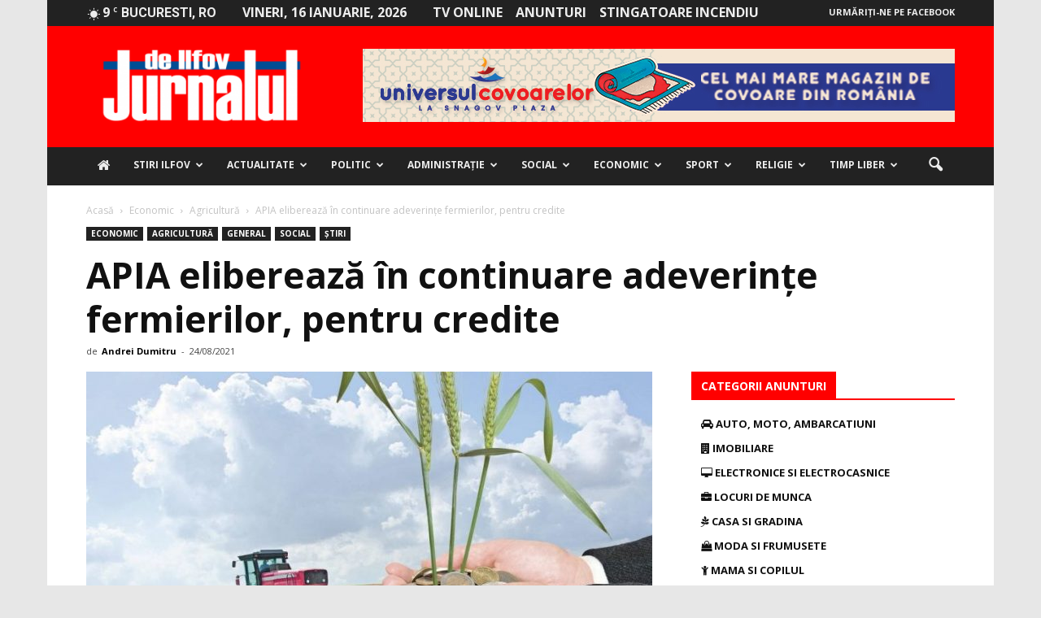

--- FILE ---
content_type: text/html; charset=UTF-8
request_url: https://jurnaluldeilfov.ro/apia-elibereaza-in-continuare-adeverinte-fermierilor-pentru-credite/
body_size: 42482
content:
<!doctype html >
<!--[if IE 8]><html class="ie8" lang="en"> <![endif]-->
<!--[if IE 9]><html class="ie9" lang="en"> <![endif]-->
<!--[if gt IE 8]><!--><html lang="ro-RO"> <!--<![endif]--><head><title>APIA eliberează în continuare adeverințe fermierilor, pentru credite - Jurnalul de Ilfov</title><meta charset="UTF-8" /><link rel="preconnect" href="https://fonts.gstatic.com/" crossorigin /><script src="[data-uri]" defer></script><script data-optimized="1" src="https://jurnaluldeilfov.ro/wp-content/plugins/litespeed-cache/assets/js/webfontloader.min.js" defer></script> <meta name="viewport" content="width=device-width, initial-scale=1.0"><link rel="pingback" href="https://jurnaluldeilfov.ro/xmlrpc.php" /><meta name='robots' content='index, follow, max-image-preview:large, max-snippet:-1, max-video-preview:-1' /><meta property="og:image" content="https://jurnaluldeilfov.ro/wp-content/uploads/2021/08/APIA-1.jpg" /><meta name="author" content="Andrei Dumitru"><link rel="canonical" href="https://jurnaluldeilfov.ro/apia-elibereaza-in-continuare-adeverinte-fermierilor-pentru-credite/" /><meta property="og:locale" content="ro_RO" /><meta property="og:type" content="article" /><meta property="og:title" content="APIA eliberează în continuare adeverințe fermierilor, pentru credite - Jurnalul de Ilfov" /><meta property="og:description" content="APIA continuă eliberarea de adeverinţe beneficiarilor Campaniei 2021, pentru schemele de plăţi directe şi măsurile de mediu şi climă, conform unui comunicat. Astfel, APIA eliberează adeverinţe pentru Schemele de plăţi directe, respectiv schema de plată unică pe suprafaţă (SAPS), plata redistributivă şi plata pentru practici agricole benefice pentru climă şi mediu (plata pentru înverzire). Totodată, [&hellip;]" /><meta property="og:url" content="https://jurnaluldeilfov.ro/apia-elibereaza-in-continuare-adeverinte-fermierilor-pentru-credite/" /><meta property="og:site_name" content="Jurnalul de Ilfov" /><meta property="article:publisher" content="https://www.facebook.com/Jurnalul-De-Ilfov-396595957083416/" /><meta property="article:published_time" content="2021-08-24T10:35:18+00:00" /><meta property="article:modified_time" content="2021-08-26T10:39:12+00:00" /><meta property="og:image" content="https://jurnaluldeilfov.ro/wp-content/uploads/2021/08/APIA-1.jpg" /><meta property="og:image:width" content="800" /><meta property="og:image:height" content="400" /><meta property="og:image:type" content="image/jpeg" /><meta name="twitter:card" content="summary" /> <script type="application/ld+json" class="yoast-schema-graph">{"@context":"https://schema.org","@graph":[{"@type":"WebSite","@id":"https://jurnaluldeilfov.ro/#website","url":"https://jurnaluldeilfov.ro/","name":"Jurnalul de Ilfov","description":"Stiri de ultima ora","potentialAction":[{"@type":"SearchAction","target":{"@type":"EntryPoint","urlTemplate":"https://jurnaluldeilfov.ro/?s={search_term_string}"},"query-input":"required name=search_term_string"}],"inLanguage":"ro-RO"},{"@type":"ImageObject","@id":"https://jurnaluldeilfov.ro/apia-elibereaza-in-continuare-adeverinte-fermierilor-pentru-credite/#primaryimage","inLanguage":"ro-RO","url":"https://jurnaluldeilfov.ro/wp-content/uploads/2021/08/APIA-1.jpg","contentUrl":"https://jurnaluldeilfov.ro/wp-content/uploads/2021/08/APIA-1.jpg","width":800,"height":400},{"@type":"WebPage","@id":"https://jurnaluldeilfov.ro/apia-elibereaza-in-continuare-adeverinte-fermierilor-pentru-credite/#webpage","url":"https://jurnaluldeilfov.ro/apia-elibereaza-in-continuare-adeverinte-fermierilor-pentru-credite/","name":"APIA eliberează în continuare adeverințe fermierilor, pentru credite - Jurnalul de Ilfov","isPartOf":{"@id":"https://jurnaluldeilfov.ro/#website"},"primaryImageOfPage":{"@id":"https://jurnaluldeilfov.ro/apia-elibereaza-in-continuare-adeverinte-fermierilor-pentru-credite/#primaryimage"},"datePublished":"2021-08-24T10:35:18+00:00","dateModified":"2021-08-26T10:39:12+00:00","author":{"@id":"https://jurnaluldeilfov.ro/#/schema/person/944047c64d6634bd97ce8a65811f8200"},"breadcrumb":{"@id":"https://jurnaluldeilfov.ro/apia-elibereaza-in-continuare-adeverinte-fermierilor-pentru-credite/#breadcrumb"},"inLanguage":"ro-RO","potentialAction":[{"@type":"ReadAction","target":["https://jurnaluldeilfov.ro/apia-elibereaza-in-continuare-adeverinte-fermierilor-pentru-credite/"]}]},{"@type":"BreadcrumbList","@id":"https://jurnaluldeilfov.ro/apia-elibereaza-in-continuare-adeverinte-fermierilor-pentru-credite/#breadcrumb","itemListElement":[{"@type":"ListItem","position":1,"name":"Prima pagină","item":"https://jurnaluldeilfov.ro/"},{"@type":"ListItem","position":2,"name":"APIA eliberează în continuare adeverințe fermierilor, pentru credite"}]},{"@type":"Person","@id":"https://jurnaluldeilfov.ro/#/schema/person/944047c64d6634bd97ce8a65811f8200","name":"Andrei Dumitru","image":{"@type":"ImageObject","@id":"https://jurnaluldeilfov.ro/#personlogo","inLanguage":"ro-RO","url":"http://jurnaluldeilfov.ro/wp-content/litespeed/avatar/2f2cad86ea021400077c60c70afa523b.jpg?ver=1768298482","contentUrl":"http://jurnaluldeilfov.ro/wp-content/litespeed/avatar/2f2cad86ea021400077c60c70afa523b.jpg?ver=1768298482","caption":"Andrei Dumitru"},"sameAs":["http://jurnaluldeilfov.ro"],"url":"https://jurnaluldeilfov.ro/author/andrei-dumitru-2/"}]}</script> <link rel='dns-prefetch' href='//maxcdn.bootstrapcdn.com' /><link rel='dns-prefetch' href='//fonts.googleapis.com' /><link rel='dns-prefetch' href='//s.w.org' /><link rel="alternate" type="application/rss+xml" title="Jurnalul de Ilfov &raquo; Flux" href="https://jurnaluldeilfov.ro/feed/" /><link rel="alternate" type="application/rss+xml" title="Jurnalul de Ilfov &raquo; Flux comentarii" href="https://jurnaluldeilfov.ro/comments/feed/" /><link rel="alternate" type="application/rss+xml" title="Flux comentarii Jurnalul de Ilfov &raquo; APIA eliberează în continuare adeverințe fermierilor, pentru credite" href="https://jurnaluldeilfov.ro/apia-elibereaza-in-continuare-adeverinte-fermierilor-pentru-credite/feed/" /> <script data-optimized="1" type="text/javascript" src="[data-uri]" defer></script> <style type="text/css">img.wp-smiley,img.emoji{display:inline !important;border:none !important;box-shadow:none !important;height:1em !important;width:1em !important;margin:0 .07em !important;vertical-align:-.1em !important;background:0 0 !important;padding:0 !important}</style><link data-optimized="1" rel='stylesheet' id='wp-block-library-css'  href='http://jurnaluldeilfov.ro/wp-content/litespeed/css/5179f9125640363c81d50c03d7905e87.css?ver=a7015' type='text/css' media='all' /><style id='global-styles-inline-css' type='text/css'>body{--wp--preset--color--black:#000;--wp--preset--color--cyan-bluish-gray:#abb8c3;--wp--preset--color--white:#fff;--wp--preset--color--pale-pink:#f78da7;--wp--preset--color--vivid-red:#cf2e2e;--wp--preset--color--luminous-vivid-orange:#ff6900;--wp--preset--color--luminous-vivid-amber:#fcb900;--wp--preset--color--light-green-cyan:#7bdcb5;--wp--preset--color--vivid-green-cyan:#00d084;--wp--preset--color--pale-cyan-blue:#8ed1fc;--wp--preset--color--vivid-cyan-blue:#0693e3;--wp--preset--color--vivid-purple:#9b51e0;--wp--preset--gradient--vivid-cyan-blue-to-vivid-purple:linear-gradient(135deg,rgba(6,147,227,1) 0%,#9b51e0 100%);--wp--preset--gradient--light-green-cyan-to-vivid-green-cyan:linear-gradient(135deg,#7adcb4 0%,#00d082 100%);--wp--preset--gradient--luminous-vivid-amber-to-luminous-vivid-orange:linear-gradient(135deg,rgba(252,185,0,1) 0%,rgba(255,105,0,1) 100%);--wp--preset--gradient--luminous-vivid-orange-to-vivid-red:linear-gradient(135deg,rgba(255,105,0,1) 0%,#cf2e2e 100%);--wp--preset--gradient--very-light-gray-to-cyan-bluish-gray:linear-gradient(135deg,#eee 0%,#a9b8c3 100%);--wp--preset--gradient--cool-to-warm-spectrum:linear-gradient(135deg,#4aeadc 0%,#9778d1 20%,#cf2aba 40%,#ee2c82 60%,#fb6962 80%,#fef84c 100%);--wp--preset--gradient--blush-light-purple:linear-gradient(135deg,#ffceec 0%,#9896f0 100%);--wp--preset--gradient--blush-bordeaux:linear-gradient(135deg,#fecda5 0%,#fe2d2d 50%,#6b003e 100%);--wp--preset--gradient--luminous-dusk:linear-gradient(135deg,#ffcb70 0%,#c751c0 50%,#4158d0 100%);--wp--preset--gradient--pale-ocean:linear-gradient(135deg,#fff5cb 0%,#b6e3d4 50%,#33a7b5 100%);--wp--preset--gradient--electric-grass:linear-gradient(135deg,#caf880 0%,#71ce7e 100%);--wp--preset--gradient--midnight:linear-gradient(135deg,#020381 0%,#2874fc 100%);--wp--preset--duotone--dark-grayscale:url('#wp-duotone-dark-grayscale');--wp--preset--duotone--grayscale:url('#wp-duotone-grayscale');--wp--preset--duotone--purple-yellow:url('#wp-duotone-purple-yellow');--wp--preset--duotone--blue-red:url('#wp-duotone-blue-red');--wp--preset--duotone--midnight:url('#wp-duotone-midnight');--wp--preset--duotone--magenta-yellow:url('#wp-duotone-magenta-yellow');--wp--preset--duotone--purple-green:url('#wp-duotone-purple-green');--wp--preset--duotone--blue-orange:url('#wp-duotone-blue-orange');--wp--preset--font-size--small:13px;--wp--preset--font-size--medium:20px;--wp--preset--font-size--large:36px;--wp--preset--font-size--x-large:42px}.has-black-color{color:var(--wp--preset--color--black) !important}.has-cyan-bluish-gray-color{color:var(--wp--preset--color--cyan-bluish-gray) !important}.has-white-color{color:var(--wp--preset--color--white) !important}.has-pale-pink-color{color:var(--wp--preset--color--pale-pink) !important}.has-vivid-red-color{color:var(--wp--preset--color--vivid-red) !important}.has-luminous-vivid-orange-color{color:var(--wp--preset--color--luminous-vivid-orange) !important}.has-luminous-vivid-amber-color{color:var(--wp--preset--color--luminous-vivid-amber) !important}.has-light-green-cyan-color{color:var(--wp--preset--color--light-green-cyan) !important}.has-vivid-green-cyan-color{color:var(--wp--preset--color--vivid-green-cyan) !important}.has-pale-cyan-blue-color{color:var(--wp--preset--color--pale-cyan-blue) !important}.has-vivid-cyan-blue-color{color:var(--wp--preset--color--vivid-cyan-blue) !important}.has-vivid-purple-color{color:var(--wp--preset--color--vivid-purple) !important}.has-black-background-color{background-color:var(--wp--preset--color--black) !important}.has-cyan-bluish-gray-background-color{background-color:var(--wp--preset--color--cyan-bluish-gray) !important}.has-white-background-color{background-color:var(--wp--preset--color--white) !important}.has-pale-pink-background-color{background-color:var(--wp--preset--color--pale-pink) !important}.has-vivid-red-background-color{background-color:var(--wp--preset--color--vivid-red) !important}.has-luminous-vivid-orange-background-color{background-color:var(--wp--preset--color--luminous-vivid-orange) !important}.has-luminous-vivid-amber-background-color{background-color:var(--wp--preset--color--luminous-vivid-amber) !important}.has-light-green-cyan-background-color{background-color:var(--wp--preset--color--light-green-cyan) !important}.has-vivid-green-cyan-background-color{background-color:var(--wp--preset--color--vivid-green-cyan) !important}.has-pale-cyan-blue-background-color{background-color:var(--wp--preset--color--pale-cyan-blue) !important}.has-vivid-cyan-blue-background-color{background-color:var(--wp--preset--color--vivid-cyan-blue) !important}.has-vivid-purple-background-color{background-color:var(--wp--preset--color--vivid-purple) !important}.has-black-border-color{border-color:var(--wp--preset--color--black) !important}.has-cyan-bluish-gray-border-color{border-color:var(--wp--preset--color--cyan-bluish-gray) !important}.has-white-border-color{border-color:var(--wp--preset--color--white) !important}.has-pale-pink-border-color{border-color:var(--wp--preset--color--pale-pink) !important}.has-vivid-red-border-color{border-color:var(--wp--preset--color--vivid-red) !important}.has-luminous-vivid-orange-border-color{border-color:var(--wp--preset--color--luminous-vivid-orange) !important}.has-luminous-vivid-amber-border-color{border-color:var(--wp--preset--color--luminous-vivid-amber) !important}.has-light-green-cyan-border-color{border-color:var(--wp--preset--color--light-green-cyan) !important}.has-vivid-green-cyan-border-color{border-color:var(--wp--preset--color--vivid-green-cyan) !important}.has-pale-cyan-blue-border-color{border-color:var(--wp--preset--color--pale-cyan-blue) !important}.has-vivid-cyan-blue-border-color{border-color:var(--wp--preset--color--vivid-cyan-blue) !important}.has-vivid-purple-border-color{border-color:var(--wp--preset--color--vivid-purple) !important}.has-vivid-cyan-blue-to-vivid-purple-gradient-background{background:var(--wp--preset--gradient--vivid-cyan-blue-to-vivid-purple) !important}.has-light-green-cyan-to-vivid-green-cyan-gradient-background{background:var(--wp--preset--gradient--light-green-cyan-to-vivid-green-cyan) !important}.has-luminous-vivid-amber-to-luminous-vivid-orange-gradient-background{background:var(--wp--preset--gradient--luminous-vivid-amber-to-luminous-vivid-orange) !important}.has-luminous-vivid-orange-to-vivid-red-gradient-background{background:var(--wp--preset--gradient--luminous-vivid-orange-to-vivid-red) !important}.has-very-light-gray-to-cyan-bluish-gray-gradient-background{background:var(--wp--preset--gradient--very-light-gray-to-cyan-bluish-gray) !important}.has-cool-to-warm-spectrum-gradient-background{background:var(--wp--preset--gradient--cool-to-warm-spectrum) !important}.has-blush-light-purple-gradient-background{background:var(--wp--preset--gradient--blush-light-purple) !important}.has-blush-bordeaux-gradient-background{background:var(--wp--preset--gradient--blush-bordeaux) !important}.has-luminous-dusk-gradient-background{background:var(--wp--preset--gradient--luminous-dusk) !important}.has-pale-ocean-gradient-background{background:var(--wp--preset--gradient--pale-ocean) !important}.has-electric-grass-gradient-background{background:var(--wp--preset--gradient--electric-grass) !important}.has-midnight-gradient-background{background:var(--wp--preset--gradient--midnight) !important}.has-small-font-size{font-size:var(--wp--preset--font-size--small) !important}.has-medium-font-size{font-size:var(--wp--preset--font-size--medium) !important}.has-large-font-size{font-size:var(--wp--preset--font-size--large) !important}.has-x-large-font-size{font-size:var(--wp--preset--font-size--x-large) !important}</style><link data-optimized="1" rel='stylesheet' id='font-awesome-four-css'  href='http://jurnaluldeilfov.ro/wp-content/litespeed/css/dad173bc0fb048a374e8ee7bbc13725a.css?ver=3725a' type='text/css' media='all' /><link data-optimized="1" rel='stylesheet' id='rs-plugin-settings-css'  href='http://jurnaluldeilfov.ro/wp-content/litespeed/css/f5805d21730011a9c8ebdb9f8f3766ca.css?ver=c8255' type='text/css' media='all' /><style id='rs-plugin-settings-inline-css' type='text/css'></style><style id='akismet-widget-style-inline-css' type='text/css'>.a-stats{--akismet-color-mid-green:#357b49;--akismet-color-white:#fff;--akismet-color-light-grey:#f6f7f7;max-width:350px;width:auto}.a-stats *{all:unset;box-sizing:border-box}.a-stats strong{font-weight:600}.a-stats a.a-stats__link,.a-stats a.a-stats__link:visited,.a-stats a.a-stats__link:active{background:var(--akismet-color-mid-green);border:none;box-shadow:none;border-radius:8px;color:var(--akismet-color-white);cursor:pointer;display:block;font-family:-apple-system,BlinkMacSystemFont,'Segoe UI','Roboto','Oxygen-Sans','Ubuntu','Cantarell','Helvetica Neue',sans-serif;font-weight:500;padding:12px;text-align:center;text-decoration:none;transition:all .2s ease}.widget .a-stats a.a-stats__link:focus{background:var(--akismet-color-mid-green);color:var(--akismet-color-white);text-decoration:none}.a-stats a.a-stats__link:hover{filter:brightness(110%);box-shadow:0 4px 12px rgba(0,0,0,.06),0 0 2px rgba(0,0,0,.16)}.a-stats .count{color:var(--akismet-color-white);display:block;font-size:1.5em;line-height:1.4;padding:0 13px;white-space:nowrap}</style><link data-optimized="1" rel='stylesheet' id='__EPYT__style-css'  href='http://jurnaluldeilfov.ro/wp-content/litespeed/css/4af6a079c01916429984957cd68f9340.css?ver=d205a' type='text/css' media='all' /><style id='__EPYT__style-inline-css' type='text/css'>.epyt-gallery-thumb{width:33.333%}</style><link data-optimized="1" rel='stylesheet' id='js_composer_front-css'  href='http://jurnaluldeilfov.ro/wp-content/litespeed/css/3aecf76b4c0cfa7b6ced918d54b89e7b.css?ver=3fa5b' type='text/css' media='all' /><link data-optimized="1" rel='stylesheet' id='td-theme-css'  href='http://jurnaluldeilfov.ro/wp-content/litespeed/css/1b696b8d4cda149072eb2b404317e826.css?ver=7e826' type='text/css' media='all' /><link data-optimized="1" rel='stylesheet' id='td-theme-demo-style-css'  href='http://jurnaluldeilfov.ro/wp-content/litespeed/css/8eef82edc6129bc320d6e140c727dd75.css?ver=7dd75' type='text/css' media='all' /> <script type='text/javascript' src='https://jurnaluldeilfov.ro/wp-includes/js/jquery/jquery.min.js?ver=3.6.0' id='jquery-core-js'></script> <script data-optimized="1" type='text/javascript' src='http://jurnaluldeilfov.ro/wp-content/litespeed/js/0395c133d4198680a62aef17a1df4232.js?ver=0a5c5' id='jquery-migrate-js' defer data-deferred="1"></script> <script data-optimized="1" type='text/javascript' src='http://jurnaluldeilfov.ro/wp-content/litespeed/js/7d9377d64cbb20dfb0232fde9aa38d36.js?ver=d7509' id='tp-tools-js' defer data-deferred="1"></script> <script data-optimized="1" type='text/javascript' src='http://jurnaluldeilfov.ro/wp-content/litespeed/js/071b7f4f3b5d23e306abda3dedb947e3.js?ver=7e1a8' id='revmin-js' defer data-deferred="1"></script> <script data-optimized="1" type='text/javascript' id='__ytprefs__-js-extra' src="[data-uri]" defer></script> <script data-optimized="1" type='text/javascript' src='http://jurnaluldeilfov.ro/wp-content/litespeed/js/04b7ae0be5373236a63e64ab40ebcf19.js?ver=775d7' id='__ytprefs__-js' defer data-deferred="1"></script> <link rel="https://api.w.org/" href="https://jurnaluldeilfov.ro/wp-json/" /><link rel="alternate" type="application/json" href="https://jurnaluldeilfov.ro/wp-json/wp/v2/posts/86626" /><link rel="EditURI" type="application/rsd+xml" title="RSD" href="https://jurnaluldeilfov.ro/xmlrpc.php?rsd" /><link rel="wlwmanifest" type="application/wlwmanifest+xml" href="https://jurnaluldeilfov.ro/wp-includes/wlwmanifest.xml" /><meta name="generator" content="WordPress 5.9.10" /><link rel='shortlink' href='https://jurnaluldeilfov.ro/?p=86626' /><link rel="alternate" type="application/json+oembed" href="https://jurnaluldeilfov.ro/wp-json/oembed/1.0/embed?url=https%3A%2F%2Fjurnaluldeilfov.ro%2Fapia-elibereaza-in-continuare-adeverinte-fermierilor-pentru-credite%2F" /><link rel="alternate" type="text/xml+oembed" href="https://jurnaluldeilfov.ro/wp-json/oembed/1.0/embed?url=https%3A%2F%2Fjurnaluldeilfov.ro%2Fapia-elibereaza-in-continuare-adeverinte-fermierilor-pentru-credite%2F&#038;format=xml" />
<!--[if lt IE 9]><script src="https://html5shim.googlecode.com/svn/trunk/html5.js"></script><![endif]--><meta name="generator" content="Powered by Visual Composer - drag and drop page builder for WordPress."/>
<!--[if lte IE 9]><link rel="stylesheet" type="text/css" href="https://jurnaluldeilfov.ro/wp-content/plugins/js_composer/assets/css/vc_lte_ie9.min.css" media="screen"><![endif]--><!--[if IE  8]><link rel="stylesheet" type="text/css" href="https://jurnaluldeilfov.ro/wp-content/plugins/js_composer/assets/css/vc-ie8.min.css" media="screen"><![endif]--><meta name="onesignal" content="wordpress-plugin"/> <script data-optimized="1" src="[data-uri]" defer></script> <style type="text/css">.wpa-field--website_address,.adverts-field-name-website_address{display:none !important}</style><meta name="generator" content="Powered by Slider Revolution 5.3.0.2 - responsive, Mobile-Friendly Slider Plugin for WordPress with comfortable drag and drop interface." /> <script data-optimized="1" src="[data-uri]" defer></script> <style>body{background-color:#e7e7e7}.td-header-wrap .black-menu .sf-menu>.current-menu-item>a,.td-header-wrap .black-menu .sf-menu>.current-menu-ancestor>a,.td-header-wrap .black-menu .sf-menu>.current-category-ancestor>a,.td-header-wrap .black-menu .sf-menu>li>a:hover,.td-header-wrap .black-menu .sf-menu>.sfHover>a,.td-header-style-12 .td-header-menu-wrap-full,.sf-menu>.current-menu-item>a:after,.sf-menu>.current-menu-ancestor>a:after,.sf-menu>.current-category-ancestor>a:after,.sf-menu>li:hover>a:after,.sf-menu>.sfHover>a:after,.sf-menu ul .td-menu-item>a:hover,.sf-menu ul .sfHover>a,.sf-menu ul .current-menu-ancestor>a,.sf-menu ul .current-category-ancestor>a,.sf-menu ul .current-menu-item>a,.td-header-style-12 .td-affix,.header-search-wrap .td-drop-down-search:after,.header-search-wrap .td-drop-down-search .btn:hover,input[type=submit]:hover,.td-read-more a,.td-post-category:hover,.td-grid-style-1.td-hover-1 .td-big-grid-post:hover .td-post-category,.td-grid-style-5.td-hover-1 .td-big-grid-post:hover .td-post-category,.td_top_authors .td-active .td-author-post-count,.td_top_authors .td-active .td-author-comments-count,.td_top_authors .td_mod_wrap:hover .td-author-post-count,.td_top_authors .td_mod_wrap:hover .td-author-comments-count,.td-404-sub-sub-title a:hover,.td-search-form-widget .wpb_button:hover,.td-rating-bar-wrap div,.td_category_template_3 .td-current-sub-category,.dropcap,.td_wrapper_video_playlist .td_video_controls_playlist_wrapper,.wpb_default,.wpb_default:hover,.td-left-smart-list:hover,.td-right-smart-list:hover,.woocommerce-checkout .woocommerce input.button:hover,.woocommerce-page .woocommerce a.button:hover,.woocommerce-account div.woocommerce .button:hover,#bbpress-forums button:hover,.bbp_widget_login .button:hover,.td-footer-wrapper .td-post-category,.td-footer-wrapper .widget_product_search input[type=submit]:hover,.woocommerce .product a.button:hover,.woocommerce .product #respond input#submit:hover,.woocommerce .checkout input#place_order:hover,.woocommerce .woocommerce.widget .button:hover,.single-product .product .summary .cart .button:hover,.woocommerce-cart .woocommerce table.cart .button:hover,.woocommerce-cart .woocommerce .shipping-calculator-form .button:hover,.td-next-prev-wrap a:hover,.td-load-more-wrap a:hover,.td-post-small-box a:hover,.page-nav .current,.page-nav:first-child>div,.td_category_template_8 .td-category-header .td-category a.td-current-sub-category,.td_category_template_4 .td-category-siblings .td-category a:hover,#bbpress-forums .bbp-pagination .current,#bbpress-forums #bbp-single-user-details #bbp-user-navigation li.current a,.td-theme-slider:hover .slide-meta-cat a,a.vc_btn-black:hover,.td-trending-now-wrapper:hover .td-trending-now-title,.td-scroll-up,.td-smart-list-button:hover,.td-weather-information:before,.td-weather-week:before,.td_block_exchange .td-exchange-header:before,.td_block_big_grid_9.td-grid-style-1 .td-post-category,.td_block_big_grid_9.td-grid-style-5 .td-post-category,.td-grid-style-6.td-hover-1 .td-module-thumb:after{background-color:red}.woocommerce .woocommerce-message .button:hover,.woocommerce .woocommerce-error .button:hover,.woocommerce .woocommerce-info .button:hover{background-color:red !important}.woocommerce .product .onsale,.woocommerce.widget .ui-slider .ui-slider-handle{background:none red}.woocommerce.widget.widget_layered_nav_filters ul li a{background:none repeat scroll 0 0 red !important}a,cite a:hover,.td_mega_menu_sub_cats .cur-sub-cat,.td-mega-span h3 a:hover,.td_mod_mega_menu:hover .entry-title a,.header-search-wrap .result-msg a:hover,.top-header-menu li a:hover,.top-header-menu .current-menu-item>a,.top-header-menu .current-menu-ancestor>a,.top-header-menu .current-category-ancestor>a,.td-social-icon-wrap>a:hover,.td-header-sp-top-widget .td-social-icon-wrap a:hover,.td-page-content blockquote p,.td-post-content blockquote p,.mce-content-body blockquote p,.comment-content blockquote p,.wpb_text_column blockquote p,.td_block_text_with_title blockquote p,.td_module_wrap:hover .entry-title a,.td-subcat-filter .td-subcat-list a:hover,.td-subcat-filter .td-subcat-dropdown a:hover,.td_quote_on_blocks,.dropcap2,.dropcap3,.td_top_authors .td-active .td-authors-name a,.td_top_authors .td_mod_wrap:hover .td-authors-name a,.td-post-next-prev-content a:hover,.author-box-wrap .td-author-social a:hover,.td-author-name a:hover,.td-author-url a:hover,.td_mod_related_posts:hover h3>a,.td-post-template-11 .td-related-title .td-related-left:hover,.td-post-template-11 .td-related-title .td-related-right:hover,.td-post-template-11 .td-related-title .td-cur-simple-item,.td-post-template-11 .td_block_related_posts .td-next-prev-wrap a:hover,.comment-reply-link:hover,.logged-in-as a:hover,#cancel-comment-reply-link:hover,.td-search-query,.td-category-header .td-pulldown-category-filter-link:hover,.td-category-siblings .td-subcat-dropdown a:hover,.td-category-siblings .td-subcat-dropdown a.td-current-sub-category,.widget a:hover,.widget_calendar tfoot a:hover,.woocommerce a.added_to_cart:hover,#bbpress-forums li.bbp-header .bbp-reply-content span a:hover,#bbpress-forums .bbp-forum-freshness a:hover,#bbpress-forums .bbp-topic-freshness a:hover,#bbpress-forums .bbp-forums-list li a:hover,#bbpress-forums .bbp-forum-title:hover,#bbpress-forums .bbp-topic-permalink:hover,#bbpress-forums .bbp-topic-started-by a:hover,#bbpress-forums .bbp-topic-started-in a:hover,#bbpress-forums .bbp-body .super-sticky li.bbp-topic-title .bbp-topic-permalink,#bbpress-forums .bbp-body .sticky li.bbp-topic-title .bbp-topic-permalink,.widget_display_replies .bbp-author-name,.widget_display_topics .bbp-author-name,.footer-text-wrap .footer-email-wrap a,.td-subfooter-menu li a:hover,.footer-social-wrap a:hover,a.vc_btn-black:hover,.td-smart-list-dropdown-wrap .td-smart-list-button:hover,.td_module_17 .td-read-more a:hover,.td_module_18 .td-read-more a:hover,.td_module_19 .td-post-author-name a:hover,.td-instagram-user a{color:red}a.vc_btn-black.vc_btn_square_outlined:hover,a.vc_btn-black.vc_btn_outlined:hover,.td-mega-menu-page .wpb_content_element ul li a:hover{color:red !important}.td-next-prev-wrap a:hover,.td-load-more-wrap a:hover,.td-post-small-box a:hover,.page-nav .current,.page-nav:first-child>div,.td_category_template_8 .td-category-header .td-category a.td-current-sub-category,.td_category_template_4 .td-category-siblings .td-category a:hover,#bbpress-forums .bbp-pagination .current,.post .td_quote_box,.page .td_quote_box,a.vc_btn-black:hover{border-color:red}.td_wrapper_video_playlist .td_video_currently_playing:after{border-color:red !important}.header-search-wrap .td-drop-down-search:before{border-color:transparent transparent red}.block-title>span,.block-title>a,.block-title>label,.widgettitle,.widgettitle:after,.td-trending-now-title,.td-trending-now-wrapper:hover .td-trending-now-title,.wpb_tabs li.ui-tabs-active a,.wpb_tabs li:hover a,.vc_tta-container .vc_tta-color-grey.vc_tta-tabs-position-top.vc_tta-style-classic .vc_tta-tabs-container .vc_tta-tab.vc_active>a,.vc_tta-container .vc_tta-color-grey.vc_tta-tabs-position-top.vc_tta-style-classic .vc_tta-tabs-container .vc_tta-tab:hover>a,.td-related-title .td-cur-simple-item,.woocommerce .product .products h2,.td-subcat-filter .td-subcat-dropdown:hover .td-subcat-more{background-color:red}.woocommerce div.product .woocommerce-tabs ul.tabs li.active{background-color:red !important}.block-title,.td-related-title,.wpb_tabs .wpb_tabs_nav,.vc_tta-container .vc_tta-color-grey.vc_tta-tabs-position-top.vc_tta-style-classic .vc_tta-tabs-container,.woocommerce div.product .woocommerce-tabs ul.tabs:before{border-color:red}.td_block_wrap .td-subcat-item .td-cur-simple-item{color:red}.td-grid-style-4 .entry-title{background-color:rgba(255,0,0,.7)}.block-title>span,.block-title>span>a,.block-title>a,.block-title>label,.widgettitle,.widgettitle:after,.td-trending-now-title,.td-trending-now-wrapper:hover .td-trending-now-title,.wpb_tabs li.ui-tabs-active a,.wpb_tabs li:hover a,.vc_tta-container .vc_tta-color-grey.vc_tta-tabs-position-top.vc_tta-style-classic .vc_tta-tabs-container .vc_tta-tab.vc_active>a,.vc_tta-container .vc_tta-color-grey.vc_tta-tabs-position-top.vc_tta-style-classic .vc_tta-tabs-container .vc_tta-tab:hover>a,.td-related-title .td-cur-simple-item,.woocommerce .product .products h2,.td-subcat-filter .td-subcat-dropdown:hover .td-subcat-more,.td-weather-information:before,.td-weather-week:before,.td_block_exchange .td-exchange-header:before{background-color:#424242}.woocommerce div.product .woocommerce-tabs ul.tabs li.active{background-color:#424242 !important}.block-title,.td-related-title,.wpb_tabs .wpb_tabs_nav,.vc_tta-container .vc_tta-color-grey.vc_tta-tabs-position-top.vc_tta-style-classic .vc_tta-tabs-container,.woocommerce div.product .woocommerce-tabs ul.tabs:before{border-color:#424242}.td-header-wrap .td-header-top-menu-full,.td-header-wrap .top-header-menu .sub-menu{background-color:#222}.td-header-style-8 .td-header-top-menu-full{background-color:transparent}.td-header-style-8 .td-header-top-menu-full .td-header-top-menu{background-color:#222;padding-left:15px;padding-right:15px}.td-header-wrap .td-header-top-menu-full .td-header-top-menu,.td-header-wrap .td-header-top-menu-full{border-bottom:none}.td-header-top-menu,.td-header-top-menu a,.td-header-wrap .td-header-top-menu-full .td-header-top-menu,.td-header-wrap .td-header-top-menu-full a,.td-header-style-8 .td-header-top-menu,.td-header-style-8 .td-header-top-menu a{color:#ededed}.top-header-menu .current-menu-item>a,.top-header-menu .current-menu-ancestor>a,.top-header-menu .current-category-ancestor>a,.top-header-menu li a:hover{color:red}.td-header-wrap .td-header-sp-top-widget .td-icon-font{color:#ededed}.td-header-wrap .td-header-sp-top-widget i.td-icon-font:hover{color:red}.td-header-wrap .td-header-menu-wrap-full,.sf-menu>.current-menu-ancestor>a,.sf-menu>.current-category-ancestor>a,.td-header-menu-wrap.td-affix,.td-header-style-3 .td-header-main-menu,.td-header-style-3 .td-affix .td-header-main-menu,.td-header-style-4 .td-header-main-menu,.td-header-style-4 .td-affix .td-header-main-menu,.td-header-style-8 .td-header-menu-wrap.td-affix,.td-header-style-8 .td-header-top-menu-full{background-color:#222}.td-boxed-layout .td-header-style-3 .td-header-menu-wrap,.td-boxed-layout .td-header-style-4 .td-header-menu-wrap{background-color:#222 !important}@media (min-width:1019px){.td-header-style-1 .td-header-sp-recs,.td-header-style-1 .td-header-sp-logo{margin-bottom:28px}}@media (min-width:768px) and (max-width:1018px){.td-header-style-1 .td-header-sp-recs,.td-header-style-1 .td-header-sp-logo{margin-bottom:14px}}.td-header-style-7 .td-header-top-menu{border-bottom:none}.sf-menu ul .td-menu-item>a:hover,.sf-menu ul .sfHover>a,.sf-menu ul .current-menu-ancestor>a,.sf-menu ul .current-category-ancestor>a,.sf-menu ul .current-menu-item>a,.sf-menu>.current-menu-item>a:after,.sf-menu>.current-menu-ancestor>a:after,.sf-menu>.current-category-ancestor>a:after,.sf-menu>li:hover>a:after,.sf-menu>.sfHover>a:after,.td_block_mega_menu .td-next-prev-wrap a:hover,.td-mega-span .td-post-category:hover,.td-header-wrap .black-menu .sf-menu>li>a:hover,.td-header-wrap .black-menu .sf-menu>.current-menu-ancestor>a,.td-header-wrap .black-menu .sf-menu>.sfHover>a,.header-search-wrap .td-drop-down-search:after,.header-search-wrap .td-drop-down-search .btn:hover,.td-header-wrap .black-menu .sf-menu>.current-menu-item>a,.td-header-wrap .black-menu .sf-menu>.current-menu-ancestor>a,.td-header-wrap .black-menu .sf-menu>.current-category-ancestor>a{background-color:red}.td_block_mega_menu .td-next-prev-wrap a:hover{border-color:red}.header-search-wrap .td-drop-down-search:before{border-color:transparent transparent red}.td_mega_menu_sub_cats .cur-sub-cat,.td_mod_mega_menu:hover .entry-title a{color:red}.td-header-wrap .td-header-menu-wrap .sf-menu>li>a,.td-header-wrap .header-search-wrap .td-icon-search{color:#ededed}@media (max-width:767px){body .td-header-wrap .td-header-main-menu{background-color:red !important}}.td-menu-background:before,.td-search-background:before{background:rgba(0,0,0,.7);background:-moz-linear-gradient(top,rgba(0,0,0,.7) 0%,rgba(0,30,66,.7) 100%);background:-webkit-gradient(left top,left bottom,color-stop(0%,rgba(0,0,0,.7)),color-stop(100%,rgba(0,30,66,.7)));background:-webkit-linear-gradient(top,rgba(0,0,0,.7) 0%,rgba(0,30,66,.7) 100%);background:-o-linear-gradient(top,rgba(0,0,0,.7) 0%,@mobileu_gradient_two_mob 100%);background:-ms-linear-gradient(top,rgba(0,0,0,.7) 0%,rgba(0,30,66,.7) 100%);background:linear-gradient(to bottom,rgba(0,0,0,.7) 0%,rgba(0,30,66,.7) 100%);filter:progid:DXImageTransform.Microsoft.gradient(startColorstr='rgba(0,0,0,0.7)',endColorstr='rgba(0,30,66,0.7)',GradientType=0)}.td-banner-wrap-full,.td-header-style-11 .td-logo-wrap-full{background-color:#424242}.td-header-style-11 .td-logo-wrap-full{border-bottom:0}@media (min-width:1019px){.td-header-style-2 .td-header-sp-recs,.td-header-style-5 .td-a-rec-id-header>div,.td-header-style-5 .td-g-rec-id-header>.adsbygoogle,.td-header-style-6 .td-a-rec-id-header>div,.td-header-style-6 .td-g-rec-id-header>.adsbygoogle,.td-header-style-7 .td-a-rec-id-header>div,.td-header-style-7 .td-g-rec-id-header>.adsbygoogle,.td-header-style-8 .td-a-rec-id-header>div,.td-header-style-8 .td-g-rec-id-header>.adsbygoogle,.td-header-style-12 .td-a-rec-id-header>div,.td-header-style-12 .td-g-rec-id-header>.adsbygoogle{margin-bottom:24px !important}}@media (min-width:768px) and (max-width:1018px){.td-header-style-2 .td-header-sp-recs,.td-header-style-5 .td-a-rec-id-header>div,.td-header-style-5 .td-g-rec-id-header>.adsbygoogle,.td-header-style-6 .td-a-rec-id-header>div,.td-header-style-6 .td-g-rec-id-header>.adsbygoogle,.td-header-style-7 .td-a-rec-id-header>div,.td-header-style-7 .td-g-rec-id-header>.adsbygoogle,.td-header-style-8 .td-a-rec-id-header>div,.td-header-style-8 .td-g-rec-id-header>.adsbygoogle,.td-header-style-12 .td-a-rec-id-header>div,.td-header-style-12 .td-g-rec-id-header>.adsbygoogle{margin-bottom:14px !important}}.td-footer-wrapper:before{background-size:cover}.td-footer-wrapper:before{opacity:.15}.td-menu-background,.td-search-background{background-repeat:repeat}.top-header-menu>li>a,.td-weather-top-widget .td-weather-now .td-big-degrees,.td-weather-top-widget .td-weather-header .td-weather-city,.td-header-sp-top-menu .td_data_time{font-size:16px;line-height:30px;font-weight:700;text-transform:uppercase}.top-header-menu .menu-item-has-children li a{font-size:12px;line-height:30px;font-weight:700;text-transform:uppercase}ul.sf-menu>.td-menu-item>a{font-size:12px;line-height:50px;font-weight:700}.sf-menu ul .td-menu-item a{font-family:"Open Sans";font-weight:700;text-transform:uppercase}.td_mod_mega_menu .item-details a{font-family:"Open Sans";font-size:13px;line-height:18px;font-weight:700;text-transform:uppercase}.td_mega_menu_sub_cats .block-mega-child-cats a{font-family:"Open Sans";font-weight:700;text-transform:uppercase}.block-title>span,.block-title>a,.widgettitle,.td-trending-now-title,.wpb_tabs li a,.vc_tta-container .vc_tta-color-grey.vc_tta-tabs-position-top.vc_tta-style-classic .vc_tta-tabs-container .vc_tta-tab>a,.td-related-title a,.woocommerce div.product .woocommerce-tabs ul.tabs li a,.woocommerce .product .products h2{font-family:"Open Sans";font-size:14px;line-height:22px;font-weight:700;text-transform:uppercase}.td-big-grid-meta .td-post-category,.td_module_wrap .td-post-category,.td-module-image .td-post-category{font-size:11px;line-height:11px;font-weight:400;text-transform:uppercase}.td_module_wrap .td-module-title{font-family:"Open Sans"}.td_module_1 .td-module-title{font-size:17px;line-height:22px;font-weight:700;text-transform:none}.td_module_2 .td-module-title{font-size:17px;line-height:22px;font-weight:700;text-transform:none}.td_module_3 .td-module-title{font-size:17px;line-height:22px;font-weight:700;text-transform:none}.td_module_4 .td-module-title{font-size:17px;line-height:22px;font-weight:700;text-transform:none}.td_module_5 .td-module-title{font-size:17px;line-height:22px;font-weight:700;text-transform:none}.td_module_6 .td-module-title{font-size:13px;line-height:18px;font-weight:700;text-transform:none}.td_module_7 .td-module-title{font-size:13px;line-height:18px;font-weight:700;text-transform:none}.td_module_8 .td-module-title{font-size:14px;line-height:20px;font-weight:700;text-transform:none}.td_module_9 .td-module-title{font-size:17px;line-height:22px;font-weight:700;text-transform:none}.td_module_10 .td-module-title{font-size:17px;line-height:22px;font-weight:700;text-transform:none}.td_module_11 .td-module-title{font-size:17px;line-height:22px;font-weight:700;text-transform:none}.td_module_12 .td-module-title{font-size:26px;line-height:32px;font-weight:700;text-transform:none}.td_module_13 .td-module-title{font-size:26px;line-height:32px;font-weight:700;text-transform:none}.td_module_14 .td-module-title{font-size:26px;line-height:32px;font-weight:700;text-transform:uppercase}.td_module_15 .entry-title{font-size:26px;line-height:32px;font-weight:700;text-transform:none}.td_module_16 .td-module-title{font-size:17px;line-height:22px;font-weight:700;text-transform:none}.td_module_17 .td-module-title{text-transform:none}.td_module_18 .td-module-title{text-transform:none}.td_module_19 .td-module-title{text-transform:none}.td_block_trending_now .entry-title a,.td-theme-slider .td-module-title a,.td-big-grid-post .entry-title{font-family:"Open Sans"}.td_module_mx1 .td-module-title a{font-weight:700;text-transform:none}.td_module_mx2 .td-module-title a{font-weight:700;text-transform:none}.td_module_mx3 .td-module-title a{font-weight:700;text-transform:none}.td_module_mx4 .td-module-title a{font-weight:700;text-transform:none}.td_module_mx7 .td-module-title a{font-weight:700;text-transform:none}.td_module_mx8 .td-module-title a{font-weight:700;text-transform:none}.td_module_mx9 .td-module-title a{text-transform:none}.td_module_mx16 .td-module-title a{text-transform:none}.td_module_mx17 .td-module-title a{text-transform:none}.td_block_trending_now .entry-title a{font-weight:700;text-transform:none}.td-theme-slider.iosSlider-col-1 .td-module-title a{font-weight:700;text-transform:none}.td-theme-slider.iosSlider-col-2 .td-module-title a{font-weight:700;text-transform:none}.td-theme-slider.iosSlider-col-3 .td-module-title a{font-weight:700;text-transform:none}.td-big-grid-post.td-big-thumb .td-big-grid-meta,.td-big-thumb .td-big-grid-meta .entry-title{font-size:17px;line-height:24px;font-weight:700;text-transform:none}.td-big-grid-post.td-medium-thumb .td-big-grid-meta,.td-medium-thumb .td-big-grid-meta .entry-title{font-size:17px;line-height:24px;font-weight:700;text-transform:none}.td-big-grid-post.td-small-thumb .td-big-grid-meta,.td-small-thumb .td-big-grid-meta .entry-title{font-size:13px;line-height:19px;font-weight:700;text-transform:none}.td-big-grid-post.td-tiny-thumb .td-big-grid-meta,.td-tiny-thumb .td-big-grid-meta .entry-title{font-size:11px;line-height:15px;font-weight:700;text-transform:none}.homepage-post .td-post-template-8 .td-post-header .entry-title{font-size:17px;line-height:24px;font-weight:700;text-transform:none}.post .td-post-header .entry-title{font-family:"Open Sans"}.td-post-template-default .td-post-header .entry-title{font-weight:700;text-transform:none}.td-post-template-1 .td-post-header .entry-title{font-weight:700;text-transform:none}.td-post-template-2 .td-post-header .entry-title{font-weight:700;text-transform:none}.td-post-template-3 .td-post-header .entry-title{font-weight:700;text-transform:none}.td-post-template-4 .td-post-header .entry-title{font-weight:700;text-transform:none}.td-post-template-5 .td-post-header .entry-title{font-weight:700;text-transform:none}.td-post-template-6 .td-post-header .entry-title{font-weight:700;text-transform:none}.td-post-template-7 .td-post-header .entry-title{font-weight:700;text-transform:none}.td-post-template-8 .td-post-header .entry-title{font-weight:700;text-transform:none}.td-post-template-9 .td-post-header .entry-title{font-weight:700;text-transform:none}.td-post-template-10 .td-post-header .entry-title{font-weight:700;text-transform:none}.td-post-template-11 .td-post-header .entry-title{font-weight:700;text-transform:none}.td-post-template-12 .td-post-header .entry-title{font-weight:700;text-transform:none}.td-post-template-13 .td-post-header .entry-title{font-weight:700;text-transform:none}.td-post-content p,.td-post-content{font-family:"Open Sans";font-size:17px;line-height:31px}.td-post-content h1{font-family:"Open Sans";font-weight:700;text-transform:uppercase}.td-post-content h2{font-family:"Open Sans";font-weight:700;text-transform:uppercase}.td-post-content h3{font-family:"Open Sans";font-weight:700;text-transform:uppercase}.td-post-content h4{font-family:"Open Sans";font-weight:700;text-transform:uppercase}.td-post-content h5{font-family:"Open Sans";font-weight:700;text-transform:uppercase}.td-post-content h6{font-family:"Open Sans";font-weight:700;text-transform:uppercase}.post .td-category a{font-family:"Open Sans";font-weight:700;text-transform:uppercase}.post .td-post-next-prev-content a{font-family:"Open Sans";font-weight:700;text-transform:uppercase}.td_block_related_posts .entry-title a{font-family:"Open Sans";font-weight:700;text-transform:uppercase}.td-page-title,.woocommerce-page .page-title,.td-category-title-holder .td-page-title{font-family:"Open Sans";font-weight:700;text-transform:uppercase}.td-page-content h1,.wpb_text_column h1{font-family:"Open Sans";font-weight:700;text-transform:uppercase}.td-page-content h2,.wpb_text_column h2{font-family:"Open Sans";font-weight:700;text-transform:uppercase}.td-page-content h3,.wpb_text_column h3{font-family:"Open Sans";font-weight:700;text-transform:uppercase}.td-page-content h4,.wpb_text_column h4{font-family:"Open Sans";font-weight:700;text-transform:uppercase}.td-page-content h5,.wpb_text_column h5{font-family:"Open Sans";font-weight:700;text-transform:uppercase}.td-page-content h6,.wpb_text_column h6{font-family:"Open Sans";font-weight:700;text-transform:uppercase}.footer-text-wrap{font-size:13px}.td-sub-footer-menu ul li a{font-family:"Open Sans";font-weight:700;text-transform:uppercase}.category .td-category a{font-family:"Open Sans";font-weight:700;text-transform:uppercase}.widget_archive a,.widget_calendar,.widget_categories a,.widget_nav_menu a,.widget_meta a,.widget_pages a,.widget_recent_comments a,.widget_recent_entries a,.widget_text .textwidget,.widget_tag_cloud a,.widget_search input,.woocommerce .product-categories a,.widget_display_forums a,.widget_display_replies a,.widget_display_topics a,.widget_display_views a,.widget_display_stats{font-family:"Open Sans";font-size:13px;line-height:18px;font-weight:700;text-transform:uppercase}input[type=submit],.td-read-more a,.vc_btn,.woocommerce a.button,.woocommerce button.button,.woocommerce #respond input#submit{font-family:"Open Sans";font-weight:700;text-transform:uppercase}.top-header-menu>li,.td-header-sp-top-menu,#td-outer-wrap .td-header-sp-top-widget{line-height:30px}@media (min-width:768px){#td-header-menu{min-height:50px !important}.td-header-style-4 .td-main-menu-logo img,.td-header-style-5 .td-main-menu-logo img,.td-header-style-6 .td-main-menu-logo img,.td-header-style-7 .td-header-sp-logo img,.td-header-style-12 .td-main-menu-logo img{max-height:50px}.td-header-style-4 .td-main-menu-logo,.td-header-style-5 .td-main-menu-logo,.td-header-style-6 .td-main-menu-logo,.td-header-style-7 .td-header-sp-logo,.td-header-style-12 .td-main-menu-logo{height:50px}.td-header-style-4 .td-main-menu-logo a,.td-header-style-5 .td-main-menu-logo a,.td-header-style-6 .td-main-menu-logo a,.td-header-style-7 .td-header-sp-logo a,.td-header-style-7 .td-header-sp-logo img,.td-header-style-7 .header-search-wrap .td-icon-search,.td-header-style-12 .td-main-menu-logo a,.td-header-style-12 .td-header-menu-wrap .sf-menu>li>a{line-height:50px}.td-header-style-7 .sf-menu{margin-top:0}.td-header-style-7 #td-top-search{top:0;bottom:0}}.td-local-news .td-header-style-3 .td-header-menu-wrap:before,.td-local-news .td-grid-style-4 .td-big-grid-post .td-post-category{background-color:red}</style> <script>(function(i,s,o,g,r,a,m){i['GoogleAnalyticsObject']=r;i[r]=i[r]||function(){
  (i[r].q=i[r].q||[]).push(arguments)},i[r].l=1*new Date();a=s.createElement(o),
  m=s.getElementsByTagName(o)[0];a.async=1;a.src=g;m.parentNode.insertBefore(a,m)
  })(window,document,'script','https://www.google-analytics.com/analytics.js','ga');

  ga('create', 'UA-71623231-5', 'auto');
  ga('send', 'pageview');</script><link rel="alternate" type="application/rss+xml" title="RSS" href="https://jurnaluldeilfov.ro/rsslatest.xml" /><noscript><style type="text/css">.wpb_animate_when_almost_visible { opacity: 1; }</style></noscript>	 <script src="https://www.googletagmanager.com/gtag/js?id=G-LZYG4ZY8SD" defer data-deferred="1"></script> <script src="[data-uri]" defer></script> <script src="https://pagead2.googlesyndication.com/pagead/js/adsbygoogle.js?client=ca-pub-2851098799711194"
     crossorigin="anonymous" defer data-deferred="1"></script> </head><body class="post-template-default single single-post postid-86626 single-format-standard apia-elibereaza-in-continuare-adeverinte-fermierilor-pentru-credite td-local-news single_template_2 wpb-js-composer js-comp-ver-4.12.1 vc_responsive td-animation-stack-type0 td-boxed-layout" itemscope="itemscope" itemtype="https://schema.org/WebPage"><div class="td-scroll-up"><i class="td-icon-menu-up"></i></div><div class="td-menu-background"></div><div id="td-mobile-nav"><div class="td-mobile-container"><div class="td-menu-socials-wrap"><div class="td-menu-socials">
<span class="td-social-icon-wrap">
<a target="_blank" href="https://www.facebook.com/Jurnalul-De-Ilfov-396595957083416/?fref=ts" title="Facebook">
<i class="td-icon-font td-icon-facebook"></i>
</a>
</span></div><div class="td-mobile-close">
<a href="#"><i class="td-icon-close-mobile"></i></a></div></div><div class="td-mobile-content"><div class="menu-meniu-principal-header-v2-container"><ul id="menu-meniu-principal-header-v2" class="td-mobile-main-menu"><li id="menu-item-37827" class="menu-item menu-item-type-post_type menu-item-object-page menu-item-home menu-item-first menu-item-37827"><a href="https://jurnaluldeilfov.ro/"><i class="fa fa-home td-only-icon"></i></a></li><li id="menu-item-37835" class="menu-item menu-item-type-taxonomy menu-item-object-category menu-item-37835"><a href="https://jurnaluldeilfov.ro/cat/stiri-ilfov/">Stiri Ilfov</a></li><li id="menu-item-37828" class="menu-item menu-item-type-taxonomy menu-item-object-category menu-item-has-children menu-item-37828"><a href="https://jurnaluldeilfov.ro/cat/actualitate/">Actualitate<i class="td-icon-menu-right td-element-after"></i></a><ul class="sub-menu"><li id="menu-item-0" class="menu-item-0"><a href="https://jurnaluldeilfov.ro/cat/actualitate/editorial/">Editorial</a></li><li class="menu-item-0"><a href="https://jurnaluldeilfov.ro/cat/actualitate/eveniment/">Eveniment</a></li><li class="menu-item-0"><a href="https://jurnaluldeilfov.ro/cat/actualitate/international/">International</a></li><li class="menu-item-0"><a href="https://jurnaluldeilfov.ro/cat/actualitate/justitie/">Justiție</a></li></ul></li><li id="menu-item-37830" class="menu-item menu-item-type-taxonomy menu-item-object-category menu-item-has-children menu-item-37830"><a href="https://jurnaluldeilfov.ro/cat/politic/">Politic<i class="td-icon-menu-right td-element-after"></i></a><ul class="sub-menu"><li class="menu-item-0"><a href="https://jurnaluldeilfov.ro/cat/politic/2024/">2024</a></li><li class="menu-item-0"><a href="https://jurnaluldeilfov.ro/cat/politic/2024/decembrie/">Decembrie</a></li><li class="menu-item-0"><a href="https://jurnaluldeilfov.ro/cat/politic/2024/decembrie/parlament/">Parlament</a></li><li class="menu-item-0"><a href="https://jurnaluldeilfov.ro/cat/politic/2024/iunie/">Iunie</a></li><li class="menu-item-0"><a href="https://jurnaluldeilfov.ro/cat/politic/2024/iunie/locale/">Locale</a></li><li class="menu-item-0"><a href="https://jurnaluldeilfov.ro/cat/politic/2024/iunie/pe/">PE</a></li><li class="menu-item-0"><a href="https://jurnaluldeilfov.ro/cat/politic/2024/septembrie/">Septembrie</a></li><li class="menu-item-0"><a href="https://jurnaluldeilfov.ro/cat/politic/2024/septembrie/presedinte/">Presedinte</a></li><li class="menu-item-0"><a href="https://jurnaluldeilfov.ro/cat/politic/2024/septembrie/presedinte/turul-1/">Turul 1</a></li><li class="menu-item-0"><a href="https://jurnaluldeilfov.ro/cat/politic/2024/septembrie/presedinte/turul-2/">Turul 2</a></li><li class="menu-item-0"><a href="https://jurnaluldeilfov.ro/cat/politic/alegeri-vechi-arhiva/">Alegeri vechi (Arhiva)</a></li><li class="menu-item-0"><a href="https://jurnaluldeilfov.ro/cat/politic/alegeri-vechi-arhiva/alegeri-locale-2020/">Alegeri locale 2020</a></li><li class="menu-item-0"><a href="https://jurnaluldeilfov.ro/cat/politic/alegeri-vechi-arhiva/alegeri-parlamentare-2020/">Alegeri parlamentare 2020</a></li><li class="menu-item-0"><a href="https://jurnaluldeilfov.ro/cat/politic/alegeri-vechi-arhiva/alegeri-prezidentiale-2019/">Alegeri prezidențiale 2019</a></li><li class="menu-item-0"><a href="https://jurnaluldeilfov.ro/cat/politic/alegeri-vechi-arhiva/alegeri-prezidentiale-2019-turul-i/">Alegeri prezidențiale 2019, turul I</a></li><li class="menu-item-0"><a href="https://jurnaluldeilfov.ro/cat/politic/alegeri-vechi-arhiva/turul-ii/">turul II</a></li></ul></li><li id="menu-item-37829" class="menu-item menu-item-type-taxonomy menu-item-object-category menu-item-has-children menu-item-37829"><a href="https://jurnaluldeilfov.ro/cat/administratie/">Administrație<i class="td-icon-menu-right td-element-after"></i></a><ul class="sub-menu"><li class="menu-item-0"><a href="https://jurnaluldeilfov.ro/cat/administratie/consilii-judetene-ilfov/">Consiliul județean Ilfov</a></li><li class="menu-item-0"><a href="https://jurnaluldeilfov.ro/cat/administratie/guvern/">Guvern</a></li><li class="menu-item-0"><a href="https://jurnaluldeilfov.ro/cat/administratie/isu/">ISU</a></li><li class="menu-item-0"><a href="https://jurnaluldeilfov.ro/cat/administratie/jandarmerie/">Jandarmerie</a></li><li class="menu-item-0"><a href="https://jurnaluldeilfov.ro/cat/administratie/politie/">Poliție</a></li><li class="menu-item-0"><a href="https://jurnaluldeilfov.ro/cat/administratie/prefectura/">Prefectura</a></li><li class="menu-item-0"><a href="https://jurnaluldeilfov.ro/cat/administratie/primarii/">Primării</a></li></ul></li><li id="menu-item-37832" class="menu-item menu-item-type-taxonomy menu-item-object-category current-post-ancestor current-menu-parent current-post-parent menu-item-has-children menu-item-37832"><a href="https://jurnaluldeilfov.ro/cat/social/">Social<i class="td-icon-menu-right td-element-after"></i></a><ul class="sub-menu"><li class="menu-item-0"><a href="https://jurnaluldeilfov.ro/cat/social/educatie/">Educație</a></li><li class="menu-item-0"><a href="https://jurnaluldeilfov.ro/cat/social/mediu/">Mediu</a></li><li class="menu-item-0"><a href="https://jurnaluldeilfov.ro/cat/social/munca/">Muncă</a></li><li class="menu-item-0"><a href="https://jurnaluldeilfov.ro/cat/social/protectia-consumatorului/">Protecția consumatorului</a></li><li class="menu-item-0"><a href="https://jurnaluldeilfov.ro/cat/social/sanatate/">Sănătate</a></li><li class="menu-item-0"><a href="https://jurnaluldeilfov.ro/cat/social/transporturi/">Transporturi</a></li></ul></li><li id="menu-item-37836" class="menu-item menu-item-type-taxonomy menu-item-object-category current-post-ancestor current-menu-parent current-post-parent menu-item-has-children menu-item-37836"><a href="https://jurnaluldeilfov.ro/cat/economie/">Economic<i class="td-icon-menu-right td-element-after"></i></a><ul class="sub-menu"><li class="menu-item-0"><a href="https://jurnaluldeilfov.ro/cat/economie/agricultura/">Agricultură</a></li><li class="menu-item-0"><a href="https://jurnaluldeilfov.ro/cat/economie/auto/">Auto</a></li><li class="menu-item-0"><a href="https://jurnaluldeilfov.ro/cat/economie/cariere/">Cariere</a></li><li class="menu-item-0"><a href="https://jurnaluldeilfov.ro/cat/economie/companii/">Companii</a></li><li class="menu-item-0"><a href="https://jurnaluldeilfov.ro/cat/economie/finante-banci/">Finanțe-Bănci</a></li><li class="menu-item-0"><a href="https://jurnaluldeilfov.ro/cat/economie/investitii/">Investiții</a></li><li class="menu-item-0"><a href="https://jurnaluldeilfov.ro/cat/economie/stiinta-tehnologie/">Știință &amp; tehnologie</a></li></ul></li><li id="menu-item-37833" class="menu-item menu-item-type-taxonomy menu-item-object-category menu-item-37833"><a href="https://jurnaluldeilfov.ro/cat/sport/">Sport</a></li><li id="menu-item-37831" class="menu-item menu-item-type-taxonomy menu-item-object-category menu-item-37831"><a href="https://jurnaluldeilfov.ro/cat/religie/">Religie</a></li><li id="menu-item-37834" class="menu-item menu-item-type-taxonomy menu-item-object-category menu-item-has-children menu-item-37834"><a href="https://jurnaluldeilfov.ro/cat/timp-liber/">Timp Liber<i class="td-icon-menu-right td-element-after"></i></a><ul class="sub-menu"><li class="menu-item-0"><a href="https://jurnaluldeilfov.ro/cat/timp-liber/cultura/">Cultură</a></li><li class="menu-item-0"><a href="https://jurnaluldeilfov.ro/cat/timp-liber/divertisment/">Divertisment</a></li><li class="menu-item-0"><a href="https://jurnaluldeilfov.ro/cat/timp-liber/horoscop/">Horoscop</a></li><li class="menu-item-0"><a href="https://jurnaluldeilfov.ro/cat/timp-liber/stil-de-viata/">Stil de viață</a></li><li class="menu-item-0"><a href="https://jurnaluldeilfov.ro/cat/timp-liber/vacante-calatorii/">Vacanțe &amp; Călătorii</a></li><li class="menu-item-0"><a href="https://jurnaluldeilfov.ro/cat/timp-liber/viral/">Viral</a></li></ul></li></ul></div></div></div></div><div class="td-search-background"></div><div class="td-search-wrap-mob"><div class="td-drop-down-search" aria-labelledby="td-header-search-button"><form method="get" class="td-search-form" action="https://jurnaluldeilfov.ro/"><div class="td-search-close">
<a href="#"><i class="td-icon-close-mobile"></i></a></div><div role="search" class="td-search-input">
<span>Căutați</span>
<input id="td-header-search-mob" type="text" value="" name="s" autocomplete="off" /></div></form><div id="td-aj-search-mob"></div></div></div><div id="td-outer-wrap"><div class="td-header-wrap td-header-style-3"><div class="td-header-top-menu-full"><div class="td-container td-header-row td-header-top-menu"><div class="top-bar-style-1"><div class="td-header-sp-top-menu"><div class="td-weather-top-widget" id="td_top_weather_uid">
<i class="td-icons clear-sky-d"></i><div class="td-weather-now" data-block-uid="td_top_weather_uid">
<span class="td-big-degrees">9</span>
<span class="td-weather-unit">C</span></div><div class="td-weather-header"><div class="td-weather-city">Bucuresti, RO</div></div></div><div class="td_data_time"><div style="visibility:hidden;">vineri, 16 ianuarie, 2026</div></div><div class="menu-top-container"><ul id="menu-meniu-top-header" class="top-header-menu"><li id="menu-item-81824" class="menu-item menu-item-type-post_type menu-item-object-page menu-item-first td-menu-item td-normal-menu menu-item-81824"><a href="https://jurnaluldeilfov.ro/tv-online/">TV ONLINE</a></li><li id="menu-item-93099" class="menu-item menu-item-type-custom menu-item-object-custom td-menu-item td-normal-menu menu-item-93099"><a href="https://anunturi.jurnaluldeilfov.ro">ANUNTURI</a></li><li id="menu-item-96411" class="menu-item menu-item-type-custom menu-item-object-custom td-menu-item td-normal-menu menu-item-96411"><a href="https://speedfire.ro/">Stingatoare incendiu</a></li></ul></div></div><div class="td-header-sp-top-widget">
<a class='top-widget-fb-custom' href='https://www.facebook.com/Jurnalul-De-Ilfov-396595957083416/?fref=ts'>urmăriți-ne pe facebook</a></div></div><div  id="login-form" class="white-popup-block mfp-hide mfp-with-anim"><div class="td-login-wrap">
<a href="#" class="td-back-button"><i class="td-icon-modal-back"></i></a><div id="td-login-div" class="td-login-form-div td-display-block"><div class="td-login-panel-title">Sign in</div><div class="td-login-panel-descr">Bine ați venit! Autentificați-vă in contul dvs</div><div class="td_display_err"></div><div class="td-login-inputs"><input class="td-login-input" type="text" name="login_email" id="login_email" value="" required><label>numele dvs de utilizator</label></div><div class="td-login-inputs"><input class="td-login-input" type="password" name="login_pass" id="login_pass" value="" required><label>parola dvs</label></div>
<input type="button" name="login_button" id="login_button" class="wpb_button btn td-login-button" value="Login"><div class="td-login-info-text"><a href="#" id="forgot-pass-link">Forgot your password? Get help</a></div></div><div id="td-forgot-pass-div" class="td-login-form-div td-display-none"><div class="td-login-panel-title">Reciperare parola</div><div class="td-login-panel-descr">Recuperați-vă parola</div><div class="td_display_err"></div><div class="td-login-inputs"><input class="td-login-input" type="text" name="forgot_email" id="forgot_email" value="" required><label>adresa dvs de email</label></div>
<input type="button" name="forgot_button" id="forgot_button" class="wpb_button btn td-login-button" value="Send My Password"><div class="td-login-info-text">O parola va fi trimisă pe adresa dvs de email.</div></div></div></div></div></div><div class="td-banner-wrap-full"><div class="td-container td-header-row td-header-header"><div class="td-header-sp-logo">
<a class="td-main-logo" href="https://jurnaluldeilfov.ro/">
<img data-lazyloaded="1" src="[data-uri]" class="td-retina-data" data-retina="http://jurnaluldeilfov.ro/wp-content/uploads/2016/12/jdi-logo-2-retina-300x99.png" data-src="http://jurnaluldeilfov.ro/wp-content/uploads/2016/12/jdi-logo-2-normal-300x99.png" alt=""/><noscript><img class="td-retina-data" data-retina="http://jurnaluldeilfov.ro/wp-content/uploads/2016/12/jdi-logo-2-retina-300x99.png" src="http://jurnaluldeilfov.ro/wp-content/uploads/2016/12/jdi-logo-2-normal-300x99.png" alt=""/></noscript>
<span class="td-visual-hidden">Jurnalul de Ilfov</span>
</a></div><div class="td-header-sp-recs"><div class="td-header-rec-wrap"><div class="td-a-rec td-a-rec-id-header  "><div class="td-all-devices"><a href="https://www.universulcovoarelor.com/" target="_blank"><img data-lazyloaded="1" src="[data-uri]" data-src="http://jurnaluldeilfov.ro/wp-content/uploads/2023/05/UC_SLOGANLI_GORSEL.jpg"/><noscript><img src="http://jurnaluldeilfov.ro/wp-content/uploads/2023/05/UC_SLOGANLI_GORSEL.jpg"/></noscript></a></div></div></div></div></div></div><div class="td-header-menu-wrap-full"><div class="td-header-menu-wrap"><div class="td-container td-header-row td-header-main-menu black-menu"><div id="td-header-menu" role="navigation"><div id="td-top-mobile-toggle"><a href="#"><i class="td-icon-font td-icon-mobile"></i></a></div><div class="td-main-menu-logo td-logo-in-header">
<a class="td-main-logo" href="https://jurnaluldeilfov.ro/">
<img data-lazyloaded="1" src="[data-uri]" class="td-retina-data" data-retina="http://jurnaluldeilfov.ro/wp-content/uploads/2016/12/jdi-logo-2-retina-300x99.png" data-src="http://jurnaluldeilfov.ro/wp-content/uploads/2016/12/jdi-logo-2-normal-300x99.png" alt=""/><noscript><img class="td-retina-data" data-retina="http://jurnaluldeilfov.ro/wp-content/uploads/2016/12/jdi-logo-2-retina-300x99.png" src="http://jurnaluldeilfov.ro/wp-content/uploads/2016/12/jdi-logo-2-normal-300x99.png" alt=""/></noscript>
</a></div><div class="menu-meniu-principal-header-v2-container"><ul id="menu-meniu-principal-header-v2-1" class="sf-menu"><li class="menu-item menu-item-type-post_type menu-item-object-page menu-item-home menu-item-first td-menu-item td-normal-menu menu-item-37827"><a href="https://jurnaluldeilfov.ro/"><i class="fa fa-home td-only-icon"></i></a></li><li class="menu-item menu-item-type-taxonomy menu-item-object-category td-menu-item td-mega-menu menu-item-37835"><a href="https://jurnaluldeilfov.ro/cat/stiri-ilfov/">Stiri Ilfov</a><ul class="sub-menu"><li class="menu-item-0"><div class="td-container-border"><div class="td-mega-grid"><div class="td_block_wrap td_block_mega_menu td_uid_2_6969e4a15eb17_rand td-no-subcats td_with_ajax_pagination td-pb-border-top"  data-td-block-uid="td_uid_2_6969e4a15eb17" ><script data-optimized="1" src="[data-uri]" defer></script><div id=td_uid_2_6969e4a15eb17 class="td_block_inner"><div class="td-mega-row"><div class="td-mega-span"><div class="td_module_mega_menu td_mod_mega_menu"><div class="td-module-image"><div class="td-module-thumb"><a href="https://jurnaluldeilfov.ro/s-a-intervenit-rapid-pentru-curatarea-drumurilor-din-ilfov/" rel="bookmark" title="S-a intervenit rapid pentru curățarea drumurilor din Ilfov"><img data-lazyloaded="1" src="[data-uri]" width="218" height="150" class="entry-thumb" data-src="https://jurnaluldeilfov.ro/wp-content/uploads/2026/01/caseta-berceni-218x150.jpg" data-srcset="https://jurnaluldeilfov.ro/wp-content/uploads/2026/01/caseta-berceni-218x150.jpg 218w, https://jurnaluldeilfov.ro/wp-content/uploads/2026/01/caseta-berceni-100x70.jpg 100w" data-sizes="(max-width: 218px) 100vw, 218px" alt="" title="S-a intervenit rapid pentru curățarea drumurilor din Ilfov"/><noscript><img width="218" height="150" class="entry-thumb" src="https://jurnaluldeilfov.ro/wp-content/uploads/2026/01/caseta-berceni-218x150.jpg" srcset="https://jurnaluldeilfov.ro/wp-content/uploads/2026/01/caseta-berceni-218x150.jpg 218w, https://jurnaluldeilfov.ro/wp-content/uploads/2026/01/caseta-berceni-100x70.jpg 100w" sizes="(max-width: 218px) 100vw, 218px" alt="" title="S-a intervenit rapid pentru curățarea drumurilor din Ilfov"/></noscript></a></div>                <a href="https://jurnaluldeilfov.ro/cat/actualitate/" class="td-post-category">Actualitate</a></div><div class="item-details"><h3 class="entry-title td-module-title"><a href="https://jurnaluldeilfov.ro/s-a-intervenit-rapid-pentru-curatarea-drumurilor-din-ilfov/" rel="bookmark" title="S-a intervenit rapid pentru curățarea drumurilor din Ilfov">S-a intervenit rapid pentru curățarea drumurilor din Ilfov</a></h3></div></div></div><div class="td-mega-span"><div class="td_module_mega_menu td_mod_mega_menu"><div class="td-module-image"><div class="td-module-thumb"><a href="https://jurnaluldeilfov.ro/razie-cu-efective-marite-a-politistilor-ilfoveni-in-berceni-si-vidra/" rel="bookmark" title="Razie cu efective mărite a polițiștilor ilfoveni, în Berceni și Vidra"><img data-lazyloaded="1" src="[data-uri]" width="218" height="150" class="entry-thumb" data-src="https://jurnaluldeilfov.ro/wp-content/uploads/2026/01/32b4a489-db43-4c88-9912-362a6076452d-218x150.jpg" data-srcset="https://jurnaluldeilfov.ro/wp-content/uploads/2026/01/32b4a489-db43-4c88-9912-362a6076452d-218x150.jpg 218w, https://jurnaluldeilfov.ro/wp-content/uploads/2026/01/32b4a489-db43-4c88-9912-362a6076452d-100x70.jpg 100w" data-sizes="(max-width: 218px) 100vw, 218px" alt="" title="Razie cu efective mărite a polițiștilor ilfoveni, în Berceni și Vidra"/><noscript><img width="218" height="150" class="entry-thumb" src="https://jurnaluldeilfov.ro/wp-content/uploads/2026/01/32b4a489-db43-4c88-9912-362a6076452d-218x150.jpg" srcset="https://jurnaluldeilfov.ro/wp-content/uploads/2026/01/32b4a489-db43-4c88-9912-362a6076452d-218x150.jpg 218w, https://jurnaluldeilfov.ro/wp-content/uploads/2026/01/32b4a489-db43-4c88-9912-362a6076452d-100x70.jpg 100w" sizes="(max-width: 218px) 100vw, 218px" alt="" title="Razie cu efective mărite a polițiștilor ilfoveni, în Berceni și Vidra"/></noscript></a></div>                <a href="https://jurnaluldeilfov.ro/cat/actualitate/" class="td-post-category">Actualitate</a></div><div class="item-details"><h3 class="entry-title td-module-title"><a href="https://jurnaluldeilfov.ro/razie-cu-efective-marite-a-politistilor-ilfoveni-in-berceni-si-vidra/" rel="bookmark" title="Razie cu efective mărite a polițiștilor ilfoveni, în Berceni și Vidra">Razie cu efective mărite a polițiștilor ilfoveni, în Berceni și Vidra</a></h3></div></div></div><div class="td-mega-span"><div class="td_module_mega_menu td_mod_mega_menu"><div class="td-module-image"><div class="td-module-thumb"><a href="https://jurnaluldeilfov.ro/experienta-erasmus-pentru-o-educatie-fara-bariere-europa-prin-ochi-de-copil-profesori-care-schimba-destine/" rel="bookmark" title="Experiență Erasmus+ pentru o educație fără bariere. Europa prin ochi de copil, profesori care schimbă destine"><img data-lazyloaded="1" src="[data-uri]" width="218" height="150" class="entry-thumb" data-src="https://jurnaluldeilfov.ro/wp-content/uploads/2026/01/57be9de9-3e28-437a-b57c-df621c18bcf2-218x150.jpg" data-srcset="https://jurnaluldeilfov.ro/wp-content/uploads/2026/01/57be9de9-3e28-437a-b57c-df621c18bcf2-218x150.jpg 218w, https://jurnaluldeilfov.ro/wp-content/uploads/2026/01/57be9de9-3e28-437a-b57c-df621c18bcf2-100x70.jpg 100w" data-sizes="(max-width: 218px) 100vw, 218px" alt="" title="Experiență Erasmus+ pentru o educație fără bariere. Europa prin ochi de copil, profesori care schimbă destine"/><noscript><img width="218" height="150" class="entry-thumb" src="https://jurnaluldeilfov.ro/wp-content/uploads/2026/01/57be9de9-3e28-437a-b57c-df621c18bcf2-218x150.jpg" srcset="https://jurnaluldeilfov.ro/wp-content/uploads/2026/01/57be9de9-3e28-437a-b57c-df621c18bcf2-218x150.jpg 218w, https://jurnaluldeilfov.ro/wp-content/uploads/2026/01/57be9de9-3e28-437a-b57c-df621c18bcf2-100x70.jpg 100w" sizes="(max-width: 218px) 100vw, 218px" alt="" title="Experiență Erasmus+ pentru o educație fără bariere. Europa prin ochi de copil, profesori care schimbă destine"/></noscript></a></div>                <a href="https://jurnaluldeilfov.ro/cat/actualitate/" class="td-post-category">Actualitate</a></div><div class="item-details"><h3 class="entry-title td-module-title"><a href="https://jurnaluldeilfov.ro/experienta-erasmus-pentru-o-educatie-fara-bariere-europa-prin-ochi-de-copil-profesori-care-schimba-destine/" rel="bookmark" title="Experiență Erasmus+ pentru o educație fără bariere. Europa prin ochi de copil, profesori care schimbă destine">Experiență Erasmus+ pentru o educație fără bariere. Europa prin ochi de copil,&#8230;</a></h3></div></div></div><div class="td-mega-span"><div class="td_module_mega_menu td_mod_mega_menu"><div class="td-module-image"><div class="td-module-thumb"><a href="https://jurnaluldeilfov.ro/educatie-anticoruptie-in-mijlocul-comunitatii-din-popesti-leordeni/" rel="bookmark" title="Educaţie anticorupţie în mijlocul comunităţii din Popeşti-Leordeni"><img data-lazyloaded="1" src="[data-uri]" width="218" height="150" class="entry-thumb" data-src="https://jurnaluldeilfov.ro/wp-content/uploads/2026/01/deschidere-9-218x150.jpg" data-srcset="https://jurnaluldeilfov.ro/wp-content/uploads/2026/01/deschidere-9-218x150.jpg 218w, https://jurnaluldeilfov.ro/wp-content/uploads/2026/01/deschidere-9-300x206.jpg 300w, https://jurnaluldeilfov.ro/wp-content/uploads/2026/01/deschidere-9-1024x703.jpg 1024w, https://jurnaluldeilfov.ro/wp-content/uploads/2026/01/deschidere-9-768x527.jpg 768w, https://jurnaluldeilfov.ro/wp-content/uploads/2026/01/deschidere-9-100x70.jpg 100w, https://jurnaluldeilfov.ro/wp-content/uploads/2026/01/deschidere-9-696x478.jpg 696w, https://jurnaluldeilfov.ro/wp-content/uploads/2026/01/deschidere-9-1068x733.jpg 1068w, https://jurnaluldeilfov.ro/wp-content/uploads/2026/01/deschidere-9-612x420.jpg 612w, https://jurnaluldeilfov.ro/wp-content/uploads/2026/01/deschidere-9-437x300.jpg 437w, https://jurnaluldeilfov.ro/wp-content/uploads/2026/01/deschidere-9.jpg 1302w" data-sizes="(max-width: 218px) 100vw, 218px" alt="" title="Educaţie anticorupţie în mijlocul comunităţii din Popeşti-Leordeni"/><noscript><img width="218" height="150" class="entry-thumb" src="https://jurnaluldeilfov.ro/wp-content/uploads/2026/01/deschidere-9-218x150.jpg" srcset="https://jurnaluldeilfov.ro/wp-content/uploads/2026/01/deschidere-9-218x150.jpg 218w, https://jurnaluldeilfov.ro/wp-content/uploads/2026/01/deschidere-9-300x206.jpg 300w, https://jurnaluldeilfov.ro/wp-content/uploads/2026/01/deschidere-9-1024x703.jpg 1024w, https://jurnaluldeilfov.ro/wp-content/uploads/2026/01/deschidere-9-768x527.jpg 768w, https://jurnaluldeilfov.ro/wp-content/uploads/2026/01/deschidere-9-100x70.jpg 100w, https://jurnaluldeilfov.ro/wp-content/uploads/2026/01/deschidere-9-696x478.jpg 696w, https://jurnaluldeilfov.ro/wp-content/uploads/2026/01/deschidere-9-1068x733.jpg 1068w, https://jurnaluldeilfov.ro/wp-content/uploads/2026/01/deschidere-9-612x420.jpg 612w, https://jurnaluldeilfov.ro/wp-content/uploads/2026/01/deschidere-9-437x300.jpg 437w, https://jurnaluldeilfov.ro/wp-content/uploads/2026/01/deschidere-9.jpg 1302w" sizes="(max-width: 218px) 100vw, 218px" alt="" title="Educaţie anticorupţie în mijlocul comunităţii din Popeşti-Leordeni"/></noscript></a></div>                <a href="https://jurnaluldeilfov.ro/cat/actualitate/" class="td-post-category">Actualitate</a></div><div class="item-details"><h3 class="entry-title td-module-title"><a href="https://jurnaluldeilfov.ro/educatie-anticoruptie-in-mijlocul-comunitatii-din-popesti-leordeni/" rel="bookmark" title="Educaţie anticorupţie în mijlocul comunităţii din Popeşti-Leordeni">Educaţie anticorupţie în mijlocul comunităţii din Popeşti-Leordeni</a></h3></div></div></div><div class="td-mega-span"><div class="td_module_mega_menu td_mod_mega_menu"><div class="td-module-image"><div class="td-module-thumb"><a href="https://jurnaluldeilfov.ro/premiera-in-educatia-ilfoveana-profesorii-scolii-gimnaziale-nr-1-nuci-formati-in-prim-ajutor-psihologic-de-specialisti-ai-crucii-rosii-ilfov/" rel="bookmark" title="Premieră în educația ilfoveană. Profesorii Școlii Gimnaziale Nr. 1 Nuci, formați în prim ajutor psihologic de specialiști ai Crucii Roșii Ilfov"><img data-lazyloaded="1" src="[data-uri]" width="218" height="150" class="entry-thumb" data-src="https://jurnaluldeilfov.ro/wp-content/uploads/2026/01/deschidere-7-218x150.jpg" data-srcset="https://jurnaluldeilfov.ro/wp-content/uploads/2026/01/deschidere-7-218x150.jpg 218w, https://jurnaluldeilfov.ro/wp-content/uploads/2026/01/deschidere-7-100x70.jpg 100w" data-sizes="(max-width: 218px) 100vw, 218px" alt="" title="Premieră în educația ilfoveană. Profesorii Școlii Gimnaziale Nr. 1 Nuci, formați în prim ajutor psihologic de specialiști ai Crucii Roșii Ilfov"/><noscript><img width="218" height="150" class="entry-thumb" src="https://jurnaluldeilfov.ro/wp-content/uploads/2026/01/deschidere-7-218x150.jpg" srcset="https://jurnaluldeilfov.ro/wp-content/uploads/2026/01/deschidere-7-218x150.jpg 218w, https://jurnaluldeilfov.ro/wp-content/uploads/2026/01/deschidere-7-100x70.jpg 100w" sizes="(max-width: 218px) 100vw, 218px" alt="" title="Premieră în educația ilfoveană. Profesorii Școlii Gimnaziale Nr. 1 Nuci, formați în prim ajutor psihologic de specialiști ai Crucii Roșii Ilfov"/></noscript></a></div>                <a href="https://jurnaluldeilfov.ro/cat/alegerea-editorului/" class="td-post-category">Alegerea Editorului</a></div><div class="item-details"><h3 class="entry-title td-module-title"><a href="https://jurnaluldeilfov.ro/premiera-in-educatia-ilfoveana-profesorii-scolii-gimnaziale-nr-1-nuci-formati-in-prim-ajutor-psihologic-de-specialisti-ai-crucii-rosii-ilfov/" rel="bookmark" title="Premieră în educația ilfoveană. Profesorii Școlii Gimnaziale Nr. 1 Nuci, formați în prim ajutor psihologic de specialiști ai Crucii Roșii Ilfov">Premieră în educația ilfoveană. Profesorii Școlii Gimnaziale Nr. 1 Nuci, formați&#8230;</a></h3></div></div></div></div></div><div class="td-next-prev-wrap"><a href="#" class="td-ajax-prev-page ajax-page-disabled" id="prev-page-td_uid_2_6969e4a15eb17" data-td_block_id="td_uid_2_6969e4a15eb17"><i class="td-icon-font td-icon-menu-left"></i></a><a href="#"  class="td-ajax-next-page" id="next-page-td_uid_2_6969e4a15eb17" data-td_block_id="td_uid_2_6969e4a15eb17"><i class="td-icon-font td-icon-menu-right"></i></a></div><div class="clearfix"></div></div></div></div></li></ul></li><li class="menu-item menu-item-type-taxonomy menu-item-object-category td-menu-item td-mega-menu menu-item-37828"><a href="https://jurnaluldeilfov.ro/cat/actualitate/">Actualitate</a><ul class="sub-menu"><li class="menu-item-0"><div class="td-container-border"><div class="td-mega-grid"><div class="td_block_wrap td_block_mega_menu td_uid_3_6969e4a165e2a_rand td_with_ajax_pagination td-pb-border-top"  data-td-block-uid="td_uid_3_6969e4a165e2a" ><script data-optimized="1" src="[data-uri]" defer></script><div class="td_mega_menu_sub_cats"><div class="block-mega-child-cats"><a class="cur-sub-cat mega-menu-sub-cat-td_uid_3_6969e4a165e2a" id="td_uid_4_6969e4a166e13" data-td_block_id="td_uid_3_6969e4a165e2a" data-td_filter_value="" href="https://jurnaluldeilfov.ro/cat/actualitate/">Toate</a><a class="mega-menu-sub-cat-td_uid_3_6969e4a165e2a"  id="td_uid_5_6969e4a166ea0" data-td_block_id="td_uid_3_6969e4a165e2a" data-td_filter_value="88" href="https://jurnaluldeilfov.ro/cat/actualitate/editorial/">Editorial</a><a class="mega-menu-sub-cat-td_uid_3_6969e4a165e2a"  id="td_uid_6_6969e4a166f4b" data-td_block_id="td_uid_3_6969e4a165e2a" data-td_filter_value="27" href="https://jurnaluldeilfov.ro/cat/actualitate/eveniment/">Eveniment</a><a class="mega-menu-sub-cat-td_uid_3_6969e4a165e2a"  id="td_uid_7_6969e4a166fe8" data-td_block_id="td_uid_3_6969e4a165e2a" data-td_filter_value="668" href="https://jurnaluldeilfov.ro/cat/actualitate/international/">International</a><a class="mega-menu-sub-cat-td_uid_3_6969e4a165e2a"  id="td_uid_8_6969e4a167096" data-td_block_id="td_uid_3_6969e4a165e2a" data-td_filter_value="26" href="https://jurnaluldeilfov.ro/cat/actualitate/justitie/">Justiție</a></div></div><div id=td_uid_3_6969e4a165e2a class="td_block_inner"><div class="td-mega-row"><div class="td-mega-span"><div class="td_module_mega_menu td_mod_mega_menu"><div class="td-module-image"><div class="td-module-thumb"><a href="https://jurnaluldeilfov.ro/s-a-intervenit-rapid-pentru-curatarea-drumurilor-din-ilfov/" rel="bookmark" title="S-a intervenit rapid pentru curățarea drumurilor din Ilfov"><img data-lazyloaded="1" src="[data-uri]" width="218" height="150" class="entry-thumb" data-src="https://jurnaluldeilfov.ro/wp-content/uploads/2026/01/caseta-berceni-218x150.jpg" data-srcset="https://jurnaluldeilfov.ro/wp-content/uploads/2026/01/caseta-berceni-218x150.jpg 218w, https://jurnaluldeilfov.ro/wp-content/uploads/2026/01/caseta-berceni-100x70.jpg 100w" data-sizes="(max-width: 218px) 100vw, 218px" alt="" title="S-a intervenit rapid pentru curățarea drumurilor din Ilfov"/><noscript><img width="218" height="150" class="entry-thumb" src="https://jurnaluldeilfov.ro/wp-content/uploads/2026/01/caseta-berceni-218x150.jpg" srcset="https://jurnaluldeilfov.ro/wp-content/uploads/2026/01/caseta-berceni-218x150.jpg 218w, https://jurnaluldeilfov.ro/wp-content/uploads/2026/01/caseta-berceni-100x70.jpg 100w" sizes="(max-width: 218px) 100vw, 218px" alt="" title="S-a intervenit rapid pentru curățarea drumurilor din Ilfov"/></noscript></a></div>                <a href="https://jurnaluldeilfov.ro/cat/actualitate/" class="td-post-category">Actualitate</a></div><div class="item-details"><h3 class="entry-title td-module-title"><a href="https://jurnaluldeilfov.ro/s-a-intervenit-rapid-pentru-curatarea-drumurilor-din-ilfov/" rel="bookmark" title="S-a intervenit rapid pentru curățarea drumurilor din Ilfov">S-a intervenit rapid pentru curățarea drumurilor din Ilfov</a></h3></div></div></div><div class="td-mega-span"><div class="td_module_mega_menu td_mod_mega_menu"><div class="td-module-image"><div class="td-module-thumb"><a href="https://jurnaluldeilfov.ro/razie-cu-efective-marite-a-politistilor-ilfoveni-in-berceni-si-vidra/" rel="bookmark" title="Razie cu efective mărite a polițiștilor ilfoveni, în Berceni și Vidra"><img data-lazyloaded="1" src="[data-uri]" width="218" height="150" class="entry-thumb" data-src="https://jurnaluldeilfov.ro/wp-content/uploads/2026/01/32b4a489-db43-4c88-9912-362a6076452d-218x150.jpg" data-srcset="https://jurnaluldeilfov.ro/wp-content/uploads/2026/01/32b4a489-db43-4c88-9912-362a6076452d-218x150.jpg 218w, https://jurnaluldeilfov.ro/wp-content/uploads/2026/01/32b4a489-db43-4c88-9912-362a6076452d-100x70.jpg 100w" data-sizes="(max-width: 218px) 100vw, 218px" alt="" title="Razie cu efective mărite a polițiștilor ilfoveni, în Berceni și Vidra"/><noscript><img width="218" height="150" class="entry-thumb" src="https://jurnaluldeilfov.ro/wp-content/uploads/2026/01/32b4a489-db43-4c88-9912-362a6076452d-218x150.jpg" srcset="https://jurnaluldeilfov.ro/wp-content/uploads/2026/01/32b4a489-db43-4c88-9912-362a6076452d-218x150.jpg 218w, https://jurnaluldeilfov.ro/wp-content/uploads/2026/01/32b4a489-db43-4c88-9912-362a6076452d-100x70.jpg 100w" sizes="(max-width: 218px) 100vw, 218px" alt="" title="Razie cu efective mărite a polițiștilor ilfoveni, în Berceni și Vidra"/></noscript></a></div>                <a href="https://jurnaluldeilfov.ro/cat/actualitate/" class="td-post-category">Actualitate</a></div><div class="item-details"><h3 class="entry-title td-module-title"><a href="https://jurnaluldeilfov.ro/razie-cu-efective-marite-a-politistilor-ilfoveni-in-berceni-si-vidra/" rel="bookmark" title="Razie cu efective mărite a polițiștilor ilfoveni, în Berceni și Vidra">Razie cu efective mărite a polițiștilor ilfoveni, în Berceni și Vidra</a></h3></div></div></div><div class="td-mega-span"><div class="td_module_mega_menu td_mod_mega_menu"><div class="td-module-image"><div class="td-module-thumb"><a href="https://jurnaluldeilfov.ro/experienta-erasmus-pentru-o-educatie-fara-bariere-europa-prin-ochi-de-copil-profesori-care-schimba-destine/" rel="bookmark" title="Experiență Erasmus+ pentru o educație fără bariere. Europa prin ochi de copil, profesori care schimbă destine"><img data-lazyloaded="1" src="[data-uri]" width="218" height="150" class="entry-thumb" data-src="https://jurnaluldeilfov.ro/wp-content/uploads/2026/01/57be9de9-3e28-437a-b57c-df621c18bcf2-218x150.jpg" data-srcset="https://jurnaluldeilfov.ro/wp-content/uploads/2026/01/57be9de9-3e28-437a-b57c-df621c18bcf2-218x150.jpg 218w, https://jurnaluldeilfov.ro/wp-content/uploads/2026/01/57be9de9-3e28-437a-b57c-df621c18bcf2-100x70.jpg 100w" data-sizes="(max-width: 218px) 100vw, 218px" alt="" title="Experiență Erasmus+ pentru o educație fără bariere. Europa prin ochi de copil, profesori care schimbă destine"/><noscript><img width="218" height="150" class="entry-thumb" src="https://jurnaluldeilfov.ro/wp-content/uploads/2026/01/57be9de9-3e28-437a-b57c-df621c18bcf2-218x150.jpg" srcset="https://jurnaluldeilfov.ro/wp-content/uploads/2026/01/57be9de9-3e28-437a-b57c-df621c18bcf2-218x150.jpg 218w, https://jurnaluldeilfov.ro/wp-content/uploads/2026/01/57be9de9-3e28-437a-b57c-df621c18bcf2-100x70.jpg 100w" sizes="(max-width: 218px) 100vw, 218px" alt="" title="Experiență Erasmus+ pentru o educație fără bariere. Europa prin ochi de copil, profesori care schimbă destine"/></noscript></a></div>                <a href="https://jurnaluldeilfov.ro/cat/actualitate/" class="td-post-category">Actualitate</a></div><div class="item-details"><h3 class="entry-title td-module-title"><a href="https://jurnaluldeilfov.ro/experienta-erasmus-pentru-o-educatie-fara-bariere-europa-prin-ochi-de-copil-profesori-care-schimba-destine/" rel="bookmark" title="Experiență Erasmus+ pentru o educație fără bariere. Europa prin ochi de copil, profesori care schimbă destine">Experiență Erasmus+ pentru o educație fără bariere. Europa prin ochi de copil,&#8230;</a></h3></div></div></div><div class="td-mega-span"><div class="td_module_mega_menu td_mod_mega_menu"><div class="td-module-image"><div class="td-module-thumb"><a href="https://jurnaluldeilfov.ro/educatie-anticoruptie-in-mijlocul-comunitatii-din-popesti-leordeni/" rel="bookmark" title="Educaţie anticorupţie în mijlocul comunităţii din Popeşti-Leordeni"><img data-lazyloaded="1" src="[data-uri]" width="218" height="150" class="entry-thumb" data-src="https://jurnaluldeilfov.ro/wp-content/uploads/2026/01/deschidere-9-218x150.jpg" data-srcset="https://jurnaluldeilfov.ro/wp-content/uploads/2026/01/deschidere-9-218x150.jpg 218w, https://jurnaluldeilfov.ro/wp-content/uploads/2026/01/deschidere-9-300x206.jpg 300w, https://jurnaluldeilfov.ro/wp-content/uploads/2026/01/deschidere-9-1024x703.jpg 1024w, https://jurnaluldeilfov.ro/wp-content/uploads/2026/01/deschidere-9-768x527.jpg 768w, https://jurnaluldeilfov.ro/wp-content/uploads/2026/01/deschidere-9-100x70.jpg 100w, https://jurnaluldeilfov.ro/wp-content/uploads/2026/01/deschidere-9-696x478.jpg 696w, https://jurnaluldeilfov.ro/wp-content/uploads/2026/01/deschidere-9-1068x733.jpg 1068w, https://jurnaluldeilfov.ro/wp-content/uploads/2026/01/deschidere-9-612x420.jpg 612w, https://jurnaluldeilfov.ro/wp-content/uploads/2026/01/deschidere-9-437x300.jpg 437w, https://jurnaluldeilfov.ro/wp-content/uploads/2026/01/deschidere-9.jpg 1302w" data-sizes="(max-width: 218px) 100vw, 218px" alt="" title="Educaţie anticorupţie în mijlocul comunităţii din Popeşti-Leordeni"/><noscript><img width="218" height="150" class="entry-thumb" src="https://jurnaluldeilfov.ro/wp-content/uploads/2026/01/deschidere-9-218x150.jpg" srcset="https://jurnaluldeilfov.ro/wp-content/uploads/2026/01/deschidere-9-218x150.jpg 218w, https://jurnaluldeilfov.ro/wp-content/uploads/2026/01/deschidere-9-300x206.jpg 300w, https://jurnaluldeilfov.ro/wp-content/uploads/2026/01/deschidere-9-1024x703.jpg 1024w, https://jurnaluldeilfov.ro/wp-content/uploads/2026/01/deschidere-9-768x527.jpg 768w, https://jurnaluldeilfov.ro/wp-content/uploads/2026/01/deschidere-9-100x70.jpg 100w, https://jurnaluldeilfov.ro/wp-content/uploads/2026/01/deschidere-9-696x478.jpg 696w, https://jurnaluldeilfov.ro/wp-content/uploads/2026/01/deschidere-9-1068x733.jpg 1068w, https://jurnaluldeilfov.ro/wp-content/uploads/2026/01/deschidere-9-612x420.jpg 612w, https://jurnaluldeilfov.ro/wp-content/uploads/2026/01/deschidere-9-437x300.jpg 437w, https://jurnaluldeilfov.ro/wp-content/uploads/2026/01/deschidere-9.jpg 1302w" sizes="(max-width: 218px) 100vw, 218px" alt="" title="Educaţie anticorupţie în mijlocul comunităţii din Popeşti-Leordeni"/></noscript></a></div>                <a href="https://jurnaluldeilfov.ro/cat/actualitate/" class="td-post-category">Actualitate</a></div><div class="item-details"><h3 class="entry-title td-module-title"><a href="https://jurnaluldeilfov.ro/educatie-anticoruptie-in-mijlocul-comunitatii-din-popesti-leordeni/" rel="bookmark" title="Educaţie anticorupţie în mijlocul comunităţii din Popeşti-Leordeni">Educaţie anticorupţie în mijlocul comunităţii din Popeşti-Leordeni</a></h3></div></div></div></div></div><div class="td-next-prev-wrap"><a href="#" class="td-ajax-prev-page ajax-page-disabled" id="prev-page-td_uid_3_6969e4a165e2a" data-td_block_id="td_uid_3_6969e4a165e2a"><i class="td-icon-font td-icon-menu-left"></i></a><a href="#"  class="td-ajax-next-page" id="next-page-td_uid_3_6969e4a165e2a" data-td_block_id="td_uid_3_6969e4a165e2a"><i class="td-icon-font td-icon-menu-right"></i></a></div><div class="clearfix"></div></div></div></div></li></ul></li><li class="menu-item menu-item-type-taxonomy menu-item-object-category td-menu-item td-mega-menu menu-item-37830"><a href="https://jurnaluldeilfov.ro/cat/politic/">Politic</a><ul class="sub-menu"><li class="menu-item-0"><div class="td-container-border"><div class="td-mega-grid"><div class="td_block_wrap td_block_mega_menu td_uid_9_6969e4a169f13_rand td_with_ajax_pagination td-pb-border-top"  data-td-block-uid="td_uid_9_6969e4a169f13" ><script data-optimized="1" src="[data-uri]" defer></script><div class="td_mega_menu_sub_cats"><div class="block-mega-child-cats"><a class="cur-sub-cat mega-menu-sub-cat-td_uid_9_6969e4a169f13" id="td_uid_10_6969e4a16e8e6" data-td_block_id="td_uid_9_6969e4a169f13" data-td_filter_value="" href="https://jurnaluldeilfov.ro/cat/politic/">Toate</a><a class="mega-menu-sub-cat-td_uid_9_6969e4a169f13"  id="td_uid_11_6969e4a16e976" data-td_block_id="td_uid_9_6969e4a169f13" data-td_filter_value="20787" href="https://jurnaluldeilfov.ro/cat/politic/2024/">2024</a><a class="mega-menu-sub-cat-td_uid_9_6969e4a169f13"  id="td_uid_12_6969e4a16ea0f" data-td_block_id="td_uid_9_6969e4a169f13" data-td_filter_value="20795" href="https://jurnaluldeilfov.ro/cat/politic/2024/decembrie/">Decembrie</a><a class="mega-menu-sub-cat-td_uid_9_6969e4a169f13"  id="td_uid_13_6969e4a16eabc" data-td_block_id="td_uid_9_6969e4a169f13" data-td_filter_value="20796" href="https://jurnaluldeilfov.ro/cat/politic/2024/decembrie/parlament/">Parlament</a><a class="mega-menu-sub-cat-td_uid_9_6969e4a169f13"  id="td_uid_14_6969e4a16eb89" data-td_block_id="td_uid_9_6969e4a169f13" data-td_filter_value="20788" href="https://jurnaluldeilfov.ro/cat/politic/2024/iunie/">Iunie</a><a class="mega-menu-sub-cat-td_uid_9_6969e4a169f13"  id="td_uid_15_6969e4a16ec2d" data-td_block_id="td_uid_9_6969e4a169f13" data-td_filter_value="20789" href="https://jurnaluldeilfov.ro/cat/politic/2024/iunie/locale/">Locale</a><a class="mega-menu-sub-cat-td_uid_9_6969e4a169f13"  id="td_uid_16_6969e4a16ecf6" data-td_block_id="td_uid_9_6969e4a169f13" data-td_filter_value="20790" href="https://jurnaluldeilfov.ro/cat/politic/2024/iunie/pe/">PE</a><a class="mega-menu-sub-cat-td_uid_9_6969e4a169f13"  id="td_uid_17_6969e4a16edcd" data-td_block_id="td_uid_9_6969e4a169f13" data-td_filter_value="20791" href="https://jurnaluldeilfov.ro/cat/politic/2024/septembrie/">Septembrie</a><a class="mega-menu-sub-cat-td_uid_9_6969e4a169f13"  id="td_uid_18_6969e4a16ee72" data-td_block_id="td_uid_9_6969e4a169f13" data-td_filter_value="20792" href="https://jurnaluldeilfov.ro/cat/politic/2024/septembrie/presedinte/">Presedinte</a><a class="mega-menu-sub-cat-td_uid_9_6969e4a169f13"  id="td_uid_19_6969e4a16ef3a" data-td_block_id="td_uid_9_6969e4a169f13" data-td_filter_value="20793" href="https://jurnaluldeilfov.ro/cat/politic/2024/septembrie/presedinte/turul-1/">Turul 1</a><a class="mega-menu-sub-cat-td_uid_9_6969e4a169f13"  id="td_uid_20_6969e4a16f027" data-td_block_id="td_uid_9_6969e4a169f13" data-td_filter_value="20794" href="https://jurnaluldeilfov.ro/cat/politic/2024/septembrie/presedinte/turul-2/">Turul 2</a><a class="mega-menu-sub-cat-td_uid_9_6969e4a169f13"  id="td_uid_21_6969e4a16f11b" data-td_block_id="td_uid_9_6969e4a169f13" data-td_filter_value="20797" href="https://jurnaluldeilfov.ro/cat/politic/alegeri-vechi-arhiva/">Alegeri vechi (Arhiva)</a><a class="mega-menu-sub-cat-td_uid_9_6969e4a169f13"  id="td_uid_22_6969e4a16f1c8" data-td_block_id="td_uid_9_6969e4a169f13" data-td_filter_value="14858" href="https://jurnaluldeilfov.ro/cat/politic/alegeri-vechi-arhiva/alegeri-locale-2020/">Alegeri locale 2020</a><a class="mega-menu-sub-cat-td_uid_9_6969e4a169f13"  id="td_uid_23_6969e4a16f292" data-td_block_id="td_uid_9_6969e4a169f13" data-td_filter_value="15212" href="https://jurnaluldeilfov.ro/cat/politic/alegeri-vechi-arhiva/alegeri-parlamentare-2020/">Alegeri parlamentare 2020</a><a class="mega-menu-sub-cat-td_uid_9_6969e4a169f13"  id="td_uid_24_6969e4a16f358" data-td_block_id="td_uid_9_6969e4a169f13" data-td_filter_value="13175" href="https://jurnaluldeilfov.ro/cat/politic/alegeri-vechi-arhiva/alegeri-prezidentiale-2019/">Alegeri prezidențiale 2019</a><a class="mega-menu-sub-cat-td_uid_9_6969e4a169f13"  id="td_uid_25_6969e4a16f41b" data-td_block_id="td_uid_9_6969e4a169f13" data-td_filter_value="13089" href="https://jurnaluldeilfov.ro/cat/politic/alegeri-vechi-arhiva/alegeri-prezidentiale-2019-turul-i/">Alegeri prezidențiale 2019, turul I</a><a class="mega-menu-sub-cat-td_uid_9_6969e4a169f13"  id="td_uid_26_6969e4a16f4db" data-td_block_id="td_uid_9_6969e4a169f13" data-td_filter_value="13176" href="https://jurnaluldeilfov.ro/cat/politic/alegeri-vechi-arhiva/turul-ii/">turul II</a></div></div><div id=td_uid_9_6969e4a169f13 class="td_block_inner"><div class="td-mega-row"><div class="td-mega-span"><div class="td_module_mega_menu td_mod_mega_menu"><div class="td-module-image"><div class="td-module-thumb"><a href="https://jurnaluldeilfov.ro/a-aparut-jurnalul-de-ilfov-347/" rel="bookmark" title="A apărut Jurnalul de Ilfov!"><img data-lazyloaded="1" src="[data-uri]" width="218" height="150" class="entry-thumb" data-src="https://jurnaluldeilfov.ro/wp-content/uploads/2026/01/01-page-001-1-218x150.jpg" data-srcset="https://jurnaluldeilfov.ro/wp-content/uploads/2026/01/01-page-001-1-218x150.jpg 218w, https://jurnaluldeilfov.ro/wp-content/uploads/2026/01/01-page-001-1-100x70.jpg 100w" data-sizes="(max-width: 218px) 100vw, 218px" alt="" title="A apărut Jurnalul de Ilfov!"/><noscript><img width="218" height="150" class="entry-thumb" src="https://jurnaluldeilfov.ro/wp-content/uploads/2026/01/01-page-001-1-218x150.jpg" srcset="https://jurnaluldeilfov.ro/wp-content/uploads/2026/01/01-page-001-1-218x150.jpg 218w, https://jurnaluldeilfov.ro/wp-content/uploads/2026/01/01-page-001-1-100x70.jpg 100w" sizes="(max-width: 218px) 100vw, 218px" alt="" title="A apărut Jurnalul de Ilfov!"/></noscript></a></div>                <a href="https://jurnaluldeilfov.ro/cat/actualitate/" class="td-post-category">Actualitate</a></div><div class="item-details"><h3 class="entry-title td-module-title"><a href="https://jurnaluldeilfov.ro/a-aparut-jurnalul-de-ilfov-347/" rel="bookmark" title="A apărut Jurnalul de Ilfov!">A apărut Jurnalul de Ilfov!</a></h3></div></div></div><div class="td-mega-span"><div class="td_module_mega_menu td_mod_mega_menu"><div class="td-module-image"><div class="td-module-thumb"><a href="https://jurnaluldeilfov.ro/a-aparut-jurnalul-de-ilfov-346/" rel="bookmark" title="A apărut Jurnalul de Ilfov!"><img data-lazyloaded="1" src="[data-uri]" width="218" height="150" class="entry-thumb" data-src="https://jurnaluldeilfov.ro/wp-content/uploads/2026/01/01-page-001-218x150.jpg" data-srcset="https://jurnaluldeilfov.ro/wp-content/uploads/2026/01/01-page-001-218x150.jpg 218w, https://jurnaluldeilfov.ro/wp-content/uploads/2026/01/01-page-001-100x70.jpg 100w" data-sizes="(max-width: 218px) 100vw, 218px" alt="" title="A apărut Jurnalul de Ilfov!"/><noscript><img width="218" height="150" class="entry-thumb" src="https://jurnaluldeilfov.ro/wp-content/uploads/2026/01/01-page-001-218x150.jpg" srcset="https://jurnaluldeilfov.ro/wp-content/uploads/2026/01/01-page-001-218x150.jpg 218w, https://jurnaluldeilfov.ro/wp-content/uploads/2026/01/01-page-001-100x70.jpg 100w" sizes="(max-width: 218px) 100vw, 218px" alt="" title="A apărut Jurnalul de Ilfov!"/></noscript></a></div>                <a href="https://jurnaluldeilfov.ro/cat/actualitate/" class="td-post-category">Actualitate</a></div><div class="item-details"><h3 class="entry-title td-module-title"><a href="https://jurnaluldeilfov.ro/a-aparut-jurnalul-de-ilfov-346/" rel="bookmark" title="A apărut Jurnalul de Ilfov!">A apărut Jurnalul de Ilfov!</a></h3></div></div></div><div class="td-mega-span"><div class="td_module_mega_menu td_mod_mega_menu"><div class="td-module-image"><div class="td-module-thumb"><a href="https://jurnaluldeilfov.ro/a-aparut-jurnalul-de-ilfov-344/" rel="bookmark" title="A apărut Jurnalul de Ilfov!"><img data-lazyloaded="1" src="[data-uri]" width="218" height="150" class="entry-thumb" data-src="https://jurnaluldeilfov.ro/wp-content/uploads/2025/12/01-page-001-2-218x150.jpg" data-srcset="https://jurnaluldeilfov.ro/wp-content/uploads/2025/12/01-page-001-2-218x150.jpg 218w, https://jurnaluldeilfov.ro/wp-content/uploads/2025/12/01-page-001-2-100x70.jpg 100w" data-sizes="(max-width: 218px) 100vw, 218px" alt="" title="A apărut Jurnalul de Ilfov!"/><noscript><img width="218" height="150" class="entry-thumb" src="https://jurnaluldeilfov.ro/wp-content/uploads/2025/12/01-page-001-2-218x150.jpg" srcset="https://jurnaluldeilfov.ro/wp-content/uploads/2025/12/01-page-001-2-218x150.jpg 218w, https://jurnaluldeilfov.ro/wp-content/uploads/2025/12/01-page-001-2-100x70.jpg 100w" sizes="(max-width: 218px) 100vw, 218px" alt="" title="A apărut Jurnalul de Ilfov!"/></noscript></a></div>                <a href="https://jurnaluldeilfov.ro/cat/actualitate/" class="td-post-category">Actualitate</a></div><div class="item-details"><h3 class="entry-title td-module-title"><a href="https://jurnaluldeilfov.ro/a-aparut-jurnalul-de-ilfov-344/" rel="bookmark" title="A apărut Jurnalul de Ilfov!">A apărut Jurnalul de Ilfov!</a></h3></div></div></div><div class="td-mega-span"><div class="td_module_mega_menu td_mod_mega_menu"><div class="td-module-image"><div class="td-module-thumb"><a href="https://jurnaluldeilfov.ro/a-aparut-jurnalul-de-ilfov-343/" rel="bookmark" title="A apărut Jurnalul de Ilfov!"><img data-lazyloaded="1" src="[data-uri]" width="218" height="150" class="entry-thumb" data-src="https://jurnaluldeilfov.ro/wp-content/uploads/2025/12/01-page-001-1-218x150.jpg" data-srcset="https://jurnaluldeilfov.ro/wp-content/uploads/2025/12/01-page-001-1-218x150.jpg 218w, https://jurnaluldeilfov.ro/wp-content/uploads/2025/12/01-page-001-1-100x70.jpg 100w" data-sizes="(max-width: 218px) 100vw, 218px" alt="" title="A apărut Jurnalul de Ilfov!"/><noscript><img width="218" height="150" class="entry-thumb" src="https://jurnaluldeilfov.ro/wp-content/uploads/2025/12/01-page-001-1-218x150.jpg" srcset="https://jurnaluldeilfov.ro/wp-content/uploads/2025/12/01-page-001-1-218x150.jpg 218w, https://jurnaluldeilfov.ro/wp-content/uploads/2025/12/01-page-001-1-100x70.jpg 100w" sizes="(max-width: 218px) 100vw, 218px" alt="" title="A apărut Jurnalul de Ilfov!"/></noscript></a></div>                <a href="https://jurnaluldeilfov.ro/cat/actualitate/" class="td-post-category">Actualitate</a></div><div class="item-details"><h3 class="entry-title td-module-title"><a href="https://jurnaluldeilfov.ro/a-aparut-jurnalul-de-ilfov-343/" rel="bookmark" title="A apărut Jurnalul de Ilfov!">A apărut Jurnalul de Ilfov!</a></h3></div></div></div></div></div><div class="td-next-prev-wrap"><a href="#" class="td-ajax-prev-page ajax-page-disabled" id="prev-page-td_uid_9_6969e4a169f13" data-td_block_id="td_uid_9_6969e4a169f13"><i class="td-icon-font td-icon-menu-left"></i></a><a href="#"  class="td-ajax-next-page" id="next-page-td_uid_9_6969e4a169f13" data-td_block_id="td_uid_9_6969e4a169f13"><i class="td-icon-font td-icon-menu-right"></i></a></div><div class="clearfix"></div></div></div></div></li></ul></li><li class="menu-item menu-item-type-taxonomy menu-item-object-category td-menu-item td-mega-menu menu-item-37829"><a href="https://jurnaluldeilfov.ro/cat/administratie/">Administrație</a><ul class="sub-menu"><li class="menu-item-0"><div class="td-container-border"><div class="td-mega-grid"><div class="td_block_wrap td_block_mega_menu td_uid_27_6969e4a173246_rand td_with_ajax_pagination td-pb-border-top"  data-td-block-uid="td_uid_27_6969e4a173246" ><script data-optimized="1" src="[data-uri]" defer></script><div class="td_mega_menu_sub_cats"><div class="block-mega-child-cats"><a class="cur-sub-cat mega-menu-sub-cat-td_uid_27_6969e4a173246" id="td_uid_28_6969e4a1742ad" data-td_block_id="td_uid_27_6969e4a173246" data-td_filter_value="" href="https://jurnaluldeilfov.ro/cat/administratie/">Toate</a><a class="mega-menu-sub-cat-td_uid_27_6969e4a173246"  id="td_uid_29_6969e4a17432b" data-td_block_id="td_uid_27_6969e4a173246" data-td_filter_value="1724" href="https://jurnaluldeilfov.ro/cat/administratie/consilii-judetene-ilfov/">Consiliul județean Ilfov</a><a class="mega-menu-sub-cat-td_uid_27_6969e4a173246"  id="td_uid_30_6969e4a1743cf" data-td_block_id="td_uid_27_6969e4a173246" data-td_filter_value="1722" href="https://jurnaluldeilfov.ro/cat/administratie/guvern/">Guvern</a><a class="mega-menu-sub-cat-td_uid_27_6969e4a173246"  id="td_uid_31_6969e4a174452" data-td_block_id="td_uid_27_6969e4a173246" data-td_filter_value="1727" href="https://jurnaluldeilfov.ro/cat/administratie/isu/">ISU</a><a class="mega-menu-sub-cat-td_uid_27_6969e4a173246"  id="td_uid_32_6969e4a1744d1" data-td_block_id="td_uid_27_6969e4a173246" data-td_filter_value="1728" href="https://jurnaluldeilfov.ro/cat/administratie/jandarmerie/">Jandarmerie</a><a class="mega-menu-sub-cat-td_uid_27_6969e4a173246"  id="td_uid_33_6969e4a17454d" data-td_block_id="td_uid_27_6969e4a173246" data-td_filter_value="1726" href="https://jurnaluldeilfov.ro/cat/administratie/politie/">Poliție</a><a class="mega-menu-sub-cat-td_uid_27_6969e4a173246"  id="td_uid_34_6969e4a1745c8" data-td_block_id="td_uid_27_6969e4a173246" data-td_filter_value="1723" href="https://jurnaluldeilfov.ro/cat/administratie/prefectura/">Prefectura</a><a class="mega-menu-sub-cat-td_uid_27_6969e4a173246"  id="td_uid_35_6969e4a174640" data-td_block_id="td_uid_27_6969e4a173246" data-td_filter_value="1725" href="https://jurnaluldeilfov.ro/cat/administratie/primarii/">Primării</a></div></div><div id=td_uid_27_6969e4a173246 class="td_block_inner"><div class="td-mega-row"><div class="td-mega-span"><div class="td_module_mega_menu td_mod_mega_menu"><div class="td-module-image"><div class="td-module-thumb"><a href="https://jurnaluldeilfov.ro/s-a-intervenit-rapid-pentru-curatarea-drumurilor-din-ilfov/" rel="bookmark" title="S-a intervenit rapid pentru curățarea drumurilor din Ilfov"><img data-lazyloaded="1" src="[data-uri]" width="218" height="150" class="entry-thumb" data-src="https://jurnaluldeilfov.ro/wp-content/uploads/2026/01/caseta-berceni-218x150.jpg" data-srcset="https://jurnaluldeilfov.ro/wp-content/uploads/2026/01/caseta-berceni-218x150.jpg 218w, https://jurnaluldeilfov.ro/wp-content/uploads/2026/01/caseta-berceni-100x70.jpg 100w" data-sizes="(max-width: 218px) 100vw, 218px" alt="" title="S-a intervenit rapid pentru curățarea drumurilor din Ilfov"/><noscript><img width="218" height="150" class="entry-thumb" src="https://jurnaluldeilfov.ro/wp-content/uploads/2026/01/caseta-berceni-218x150.jpg" srcset="https://jurnaluldeilfov.ro/wp-content/uploads/2026/01/caseta-berceni-218x150.jpg 218w, https://jurnaluldeilfov.ro/wp-content/uploads/2026/01/caseta-berceni-100x70.jpg 100w" sizes="(max-width: 218px) 100vw, 218px" alt="" title="S-a intervenit rapid pentru curățarea drumurilor din Ilfov"/></noscript></a></div>                <a href="https://jurnaluldeilfov.ro/cat/actualitate/" class="td-post-category">Actualitate</a></div><div class="item-details"><h3 class="entry-title td-module-title"><a href="https://jurnaluldeilfov.ro/s-a-intervenit-rapid-pentru-curatarea-drumurilor-din-ilfov/" rel="bookmark" title="S-a intervenit rapid pentru curățarea drumurilor din Ilfov">S-a intervenit rapid pentru curățarea drumurilor din Ilfov</a></h3></div></div></div><div class="td-mega-span"><div class="td_module_mega_menu td_mod_mega_menu"><div class="td-module-image"><div class="td-module-thumb"><a href="https://jurnaluldeilfov.ro/razie-cu-efective-marite-a-politistilor-ilfoveni-in-berceni-si-vidra/" rel="bookmark" title="Razie cu efective mărite a polițiștilor ilfoveni, în Berceni și Vidra"><img data-lazyloaded="1" src="[data-uri]" width="218" height="150" class="entry-thumb" data-src="https://jurnaluldeilfov.ro/wp-content/uploads/2026/01/32b4a489-db43-4c88-9912-362a6076452d-218x150.jpg" data-srcset="https://jurnaluldeilfov.ro/wp-content/uploads/2026/01/32b4a489-db43-4c88-9912-362a6076452d-218x150.jpg 218w, https://jurnaluldeilfov.ro/wp-content/uploads/2026/01/32b4a489-db43-4c88-9912-362a6076452d-100x70.jpg 100w" data-sizes="(max-width: 218px) 100vw, 218px" alt="" title="Razie cu efective mărite a polițiștilor ilfoveni, în Berceni și Vidra"/><noscript><img width="218" height="150" class="entry-thumb" src="https://jurnaluldeilfov.ro/wp-content/uploads/2026/01/32b4a489-db43-4c88-9912-362a6076452d-218x150.jpg" srcset="https://jurnaluldeilfov.ro/wp-content/uploads/2026/01/32b4a489-db43-4c88-9912-362a6076452d-218x150.jpg 218w, https://jurnaluldeilfov.ro/wp-content/uploads/2026/01/32b4a489-db43-4c88-9912-362a6076452d-100x70.jpg 100w" sizes="(max-width: 218px) 100vw, 218px" alt="" title="Razie cu efective mărite a polițiștilor ilfoveni, în Berceni și Vidra"/></noscript></a></div>                <a href="https://jurnaluldeilfov.ro/cat/actualitate/" class="td-post-category">Actualitate</a></div><div class="item-details"><h3 class="entry-title td-module-title"><a href="https://jurnaluldeilfov.ro/razie-cu-efective-marite-a-politistilor-ilfoveni-in-berceni-si-vidra/" rel="bookmark" title="Razie cu efective mărite a polițiștilor ilfoveni, în Berceni și Vidra">Razie cu efective mărite a polițiștilor ilfoveni, în Berceni și Vidra</a></h3></div></div></div><div class="td-mega-span"><div class="td_module_mega_menu td_mod_mega_menu"><div class="td-module-image"><div class="td-module-thumb"><a href="https://jurnaluldeilfov.ro/experienta-erasmus-pentru-o-educatie-fara-bariere-europa-prin-ochi-de-copil-profesori-care-schimba-destine/" rel="bookmark" title="Experiență Erasmus+ pentru o educație fără bariere. Europa prin ochi de copil, profesori care schimbă destine"><img data-lazyloaded="1" src="[data-uri]" width="218" height="150" class="entry-thumb" data-src="https://jurnaluldeilfov.ro/wp-content/uploads/2026/01/57be9de9-3e28-437a-b57c-df621c18bcf2-218x150.jpg" data-srcset="https://jurnaluldeilfov.ro/wp-content/uploads/2026/01/57be9de9-3e28-437a-b57c-df621c18bcf2-218x150.jpg 218w, https://jurnaluldeilfov.ro/wp-content/uploads/2026/01/57be9de9-3e28-437a-b57c-df621c18bcf2-100x70.jpg 100w" data-sizes="(max-width: 218px) 100vw, 218px" alt="" title="Experiență Erasmus+ pentru o educație fără bariere. Europa prin ochi de copil, profesori care schimbă destine"/><noscript><img width="218" height="150" class="entry-thumb" src="https://jurnaluldeilfov.ro/wp-content/uploads/2026/01/57be9de9-3e28-437a-b57c-df621c18bcf2-218x150.jpg" srcset="https://jurnaluldeilfov.ro/wp-content/uploads/2026/01/57be9de9-3e28-437a-b57c-df621c18bcf2-218x150.jpg 218w, https://jurnaluldeilfov.ro/wp-content/uploads/2026/01/57be9de9-3e28-437a-b57c-df621c18bcf2-100x70.jpg 100w" sizes="(max-width: 218px) 100vw, 218px" alt="" title="Experiență Erasmus+ pentru o educație fără bariere. Europa prin ochi de copil, profesori care schimbă destine"/></noscript></a></div>                <a href="https://jurnaluldeilfov.ro/cat/actualitate/" class="td-post-category">Actualitate</a></div><div class="item-details"><h3 class="entry-title td-module-title"><a href="https://jurnaluldeilfov.ro/experienta-erasmus-pentru-o-educatie-fara-bariere-europa-prin-ochi-de-copil-profesori-care-schimba-destine/" rel="bookmark" title="Experiență Erasmus+ pentru o educație fără bariere. Europa prin ochi de copil, profesori care schimbă destine">Experiență Erasmus+ pentru o educație fără bariere. Europa prin ochi de copil,&#8230;</a></h3></div></div></div><div class="td-mega-span"><div class="td_module_mega_menu td_mod_mega_menu"><div class="td-module-image"><div class="td-module-thumb"><a href="https://jurnaluldeilfov.ro/educatie-anticoruptie-in-mijlocul-comunitatii-din-popesti-leordeni/" rel="bookmark" title="Educaţie anticorupţie în mijlocul comunităţii din Popeşti-Leordeni"><img data-lazyloaded="1" src="[data-uri]" width="218" height="150" class="entry-thumb" data-src="https://jurnaluldeilfov.ro/wp-content/uploads/2026/01/deschidere-9-218x150.jpg" data-srcset="https://jurnaluldeilfov.ro/wp-content/uploads/2026/01/deschidere-9-218x150.jpg 218w, https://jurnaluldeilfov.ro/wp-content/uploads/2026/01/deschidere-9-300x206.jpg 300w, https://jurnaluldeilfov.ro/wp-content/uploads/2026/01/deschidere-9-1024x703.jpg 1024w, https://jurnaluldeilfov.ro/wp-content/uploads/2026/01/deschidere-9-768x527.jpg 768w, https://jurnaluldeilfov.ro/wp-content/uploads/2026/01/deschidere-9-100x70.jpg 100w, https://jurnaluldeilfov.ro/wp-content/uploads/2026/01/deschidere-9-696x478.jpg 696w, https://jurnaluldeilfov.ro/wp-content/uploads/2026/01/deschidere-9-1068x733.jpg 1068w, https://jurnaluldeilfov.ro/wp-content/uploads/2026/01/deschidere-9-612x420.jpg 612w, https://jurnaluldeilfov.ro/wp-content/uploads/2026/01/deschidere-9-437x300.jpg 437w, https://jurnaluldeilfov.ro/wp-content/uploads/2026/01/deschidere-9.jpg 1302w" data-sizes="(max-width: 218px) 100vw, 218px" alt="" title="Educaţie anticorupţie în mijlocul comunităţii din Popeşti-Leordeni"/><noscript><img width="218" height="150" class="entry-thumb" src="https://jurnaluldeilfov.ro/wp-content/uploads/2026/01/deschidere-9-218x150.jpg" srcset="https://jurnaluldeilfov.ro/wp-content/uploads/2026/01/deschidere-9-218x150.jpg 218w, https://jurnaluldeilfov.ro/wp-content/uploads/2026/01/deschidere-9-300x206.jpg 300w, https://jurnaluldeilfov.ro/wp-content/uploads/2026/01/deschidere-9-1024x703.jpg 1024w, https://jurnaluldeilfov.ro/wp-content/uploads/2026/01/deschidere-9-768x527.jpg 768w, https://jurnaluldeilfov.ro/wp-content/uploads/2026/01/deschidere-9-100x70.jpg 100w, https://jurnaluldeilfov.ro/wp-content/uploads/2026/01/deschidere-9-696x478.jpg 696w, https://jurnaluldeilfov.ro/wp-content/uploads/2026/01/deschidere-9-1068x733.jpg 1068w, https://jurnaluldeilfov.ro/wp-content/uploads/2026/01/deschidere-9-612x420.jpg 612w, https://jurnaluldeilfov.ro/wp-content/uploads/2026/01/deschidere-9-437x300.jpg 437w, https://jurnaluldeilfov.ro/wp-content/uploads/2026/01/deschidere-9.jpg 1302w" sizes="(max-width: 218px) 100vw, 218px" alt="" title="Educaţie anticorupţie în mijlocul comunităţii din Popeşti-Leordeni"/></noscript></a></div>                <a href="https://jurnaluldeilfov.ro/cat/actualitate/" class="td-post-category">Actualitate</a></div><div class="item-details"><h3 class="entry-title td-module-title"><a href="https://jurnaluldeilfov.ro/educatie-anticoruptie-in-mijlocul-comunitatii-din-popesti-leordeni/" rel="bookmark" title="Educaţie anticorupţie în mijlocul comunităţii din Popeşti-Leordeni">Educaţie anticorupţie în mijlocul comunităţii din Popeşti-Leordeni</a></h3></div></div></div></div></div><div class="td-next-prev-wrap"><a href="#" class="td-ajax-prev-page ajax-page-disabled" id="prev-page-td_uid_27_6969e4a173246" data-td_block_id="td_uid_27_6969e4a173246"><i class="td-icon-font td-icon-menu-left"></i></a><a href="#"  class="td-ajax-next-page" id="next-page-td_uid_27_6969e4a173246" data-td_block_id="td_uid_27_6969e4a173246"><i class="td-icon-font td-icon-menu-right"></i></a></div><div class="clearfix"></div></div></div></div></li></ul></li><li class="menu-item menu-item-type-taxonomy menu-item-object-category current-post-ancestor current-menu-parent current-post-parent td-menu-item td-mega-menu menu-item-37832"><a href="https://jurnaluldeilfov.ro/cat/social/">Social</a><ul class="sub-menu"><li class="menu-item-0"><div class="td-container-border"><div class="td-mega-grid"><div class="td_block_wrap td_block_mega_menu td_uid_36_6969e4a177130_rand td_with_ajax_pagination td-pb-border-top"  data-td-block-uid="td_uid_36_6969e4a177130" ><script data-optimized="1" src="[data-uri]" defer></script><div class="td_mega_menu_sub_cats"><div class="block-mega-child-cats"><a class="cur-sub-cat mega-menu-sub-cat-td_uid_36_6969e4a177130" id="td_uid_37_6969e4a178270" data-td_block_id="td_uid_36_6969e4a177130" data-td_filter_value="" href="https://jurnaluldeilfov.ro/cat/social/">Toate</a><a class="mega-menu-sub-cat-td_uid_36_6969e4a177130"  id="td_uid_38_6969e4a178332" data-td_block_id="td_uid_36_6969e4a177130" data-td_filter_value="24" href="https://jurnaluldeilfov.ro/cat/social/educatie/">Educație</a><a class="mega-menu-sub-cat-td_uid_36_6969e4a177130"  id="td_uid_39_6969e4a1783cb" data-td_block_id="td_uid_36_6969e4a177130" data-td_filter_value="1730" href="https://jurnaluldeilfov.ro/cat/social/mediu/">Mediu</a><a class="mega-menu-sub-cat-td_uid_36_6969e4a177130"  id="td_uid_40_6969e4a178451" data-td_block_id="td_uid_36_6969e4a177130" data-td_filter_value="1729" href="https://jurnaluldeilfov.ro/cat/social/munca/">Muncă</a><a class="mega-menu-sub-cat-td_uid_36_6969e4a177130"  id="td_uid_41_6969e4a1784d0" data-td_block_id="td_uid_36_6969e4a177130" data-td_filter_value="1731" href="https://jurnaluldeilfov.ro/cat/social/protectia-consumatorului/">Protecția consumatorului</a><a class="mega-menu-sub-cat-td_uid_36_6969e4a177130"  id="td_uid_42_6969e4a17854d" data-td_block_id="td_uid_36_6969e4a177130" data-td_filter_value="25" href="https://jurnaluldeilfov.ro/cat/social/sanatate/">Sănătate</a><a class="mega-menu-sub-cat-td_uid_36_6969e4a177130"  id="td_uid_43_6969e4a1785db" data-td_block_id="td_uid_36_6969e4a177130" data-td_filter_value="32" href="https://jurnaluldeilfov.ro/cat/social/transporturi/">Transporturi</a></div></div><div id=td_uid_36_6969e4a177130 class="td_block_inner"><div class="td-mega-row"><div class="td-mega-span"><div class="td_module_mega_menu td_mod_mega_menu"><div class="td-module-image"><div class="td-module-thumb"><a href="https://jurnaluldeilfov.ro/s-a-intervenit-rapid-pentru-curatarea-drumurilor-din-ilfov/" rel="bookmark" title="S-a intervenit rapid pentru curățarea drumurilor din Ilfov"><img data-lazyloaded="1" src="[data-uri]" width="218" height="150" class="entry-thumb" data-src="https://jurnaluldeilfov.ro/wp-content/uploads/2026/01/caseta-berceni-218x150.jpg" data-srcset="https://jurnaluldeilfov.ro/wp-content/uploads/2026/01/caseta-berceni-218x150.jpg 218w, https://jurnaluldeilfov.ro/wp-content/uploads/2026/01/caseta-berceni-100x70.jpg 100w" data-sizes="(max-width: 218px) 100vw, 218px" alt="" title="S-a intervenit rapid pentru curățarea drumurilor din Ilfov"/><noscript><img width="218" height="150" class="entry-thumb" src="https://jurnaluldeilfov.ro/wp-content/uploads/2026/01/caseta-berceni-218x150.jpg" srcset="https://jurnaluldeilfov.ro/wp-content/uploads/2026/01/caseta-berceni-218x150.jpg 218w, https://jurnaluldeilfov.ro/wp-content/uploads/2026/01/caseta-berceni-100x70.jpg 100w" sizes="(max-width: 218px) 100vw, 218px" alt="" title="S-a intervenit rapid pentru curățarea drumurilor din Ilfov"/></noscript></a></div>                <a href="https://jurnaluldeilfov.ro/cat/actualitate/" class="td-post-category">Actualitate</a></div><div class="item-details"><h3 class="entry-title td-module-title"><a href="https://jurnaluldeilfov.ro/s-a-intervenit-rapid-pentru-curatarea-drumurilor-din-ilfov/" rel="bookmark" title="S-a intervenit rapid pentru curățarea drumurilor din Ilfov">S-a intervenit rapid pentru curățarea drumurilor din Ilfov</a></h3></div></div></div><div class="td-mega-span"><div class="td_module_mega_menu td_mod_mega_menu"><div class="td-module-image"><div class="td-module-thumb"><a href="https://jurnaluldeilfov.ro/razie-cu-efective-marite-a-politistilor-ilfoveni-in-berceni-si-vidra/" rel="bookmark" title="Razie cu efective mărite a polițiștilor ilfoveni, în Berceni și Vidra"><img data-lazyloaded="1" src="[data-uri]" width="218" height="150" class="entry-thumb" data-src="https://jurnaluldeilfov.ro/wp-content/uploads/2026/01/32b4a489-db43-4c88-9912-362a6076452d-218x150.jpg" data-srcset="https://jurnaluldeilfov.ro/wp-content/uploads/2026/01/32b4a489-db43-4c88-9912-362a6076452d-218x150.jpg 218w, https://jurnaluldeilfov.ro/wp-content/uploads/2026/01/32b4a489-db43-4c88-9912-362a6076452d-100x70.jpg 100w" data-sizes="(max-width: 218px) 100vw, 218px" alt="" title="Razie cu efective mărite a polițiștilor ilfoveni, în Berceni și Vidra"/><noscript><img width="218" height="150" class="entry-thumb" src="https://jurnaluldeilfov.ro/wp-content/uploads/2026/01/32b4a489-db43-4c88-9912-362a6076452d-218x150.jpg" srcset="https://jurnaluldeilfov.ro/wp-content/uploads/2026/01/32b4a489-db43-4c88-9912-362a6076452d-218x150.jpg 218w, https://jurnaluldeilfov.ro/wp-content/uploads/2026/01/32b4a489-db43-4c88-9912-362a6076452d-100x70.jpg 100w" sizes="(max-width: 218px) 100vw, 218px" alt="" title="Razie cu efective mărite a polițiștilor ilfoveni, în Berceni și Vidra"/></noscript></a></div>                <a href="https://jurnaluldeilfov.ro/cat/actualitate/" class="td-post-category">Actualitate</a></div><div class="item-details"><h3 class="entry-title td-module-title"><a href="https://jurnaluldeilfov.ro/razie-cu-efective-marite-a-politistilor-ilfoveni-in-berceni-si-vidra/" rel="bookmark" title="Razie cu efective mărite a polițiștilor ilfoveni, în Berceni și Vidra">Razie cu efective mărite a polițiștilor ilfoveni, în Berceni și Vidra</a></h3></div></div></div><div class="td-mega-span"><div class="td_module_mega_menu td_mod_mega_menu"><div class="td-module-image"><div class="td-module-thumb"><a href="https://jurnaluldeilfov.ro/experienta-erasmus-pentru-o-educatie-fara-bariere-europa-prin-ochi-de-copil-profesori-care-schimba-destine/" rel="bookmark" title="Experiență Erasmus+ pentru o educație fără bariere. Europa prin ochi de copil, profesori care schimbă destine"><img data-lazyloaded="1" src="[data-uri]" width="218" height="150" class="entry-thumb" data-src="https://jurnaluldeilfov.ro/wp-content/uploads/2026/01/57be9de9-3e28-437a-b57c-df621c18bcf2-218x150.jpg" data-srcset="https://jurnaluldeilfov.ro/wp-content/uploads/2026/01/57be9de9-3e28-437a-b57c-df621c18bcf2-218x150.jpg 218w, https://jurnaluldeilfov.ro/wp-content/uploads/2026/01/57be9de9-3e28-437a-b57c-df621c18bcf2-100x70.jpg 100w" data-sizes="(max-width: 218px) 100vw, 218px" alt="" title="Experiență Erasmus+ pentru o educație fără bariere. Europa prin ochi de copil, profesori care schimbă destine"/><noscript><img width="218" height="150" class="entry-thumb" src="https://jurnaluldeilfov.ro/wp-content/uploads/2026/01/57be9de9-3e28-437a-b57c-df621c18bcf2-218x150.jpg" srcset="https://jurnaluldeilfov.ro/wp-content/uploads/2026/01/57be9de9-3e28-437a-b57c-df621c18bcf2-218x150.jpg 218w, https://jurnaluldeilfov.ro/wp-content/uploads/2026/01/57be9de9-3e28-437a-b57c-df621c18bcf2-100x70.jpg 100w" sizes="(max-width: 218px) 100vw, 218px" alt="" title="Experiență Erasmus+ pentru o educație fără bariere. Europa prin ochi de copil, profesori care schimbă destine"/></noscript></a></div>                <a href="https://jurnaluldeilfov.ro/cat/actualitate/" class="td-post-category">Actualitate</a></div><div class="item-details"><h3 class="entry-title td-module-title"><a href="https://jurnaluldeilfov.ro/experienta-erasmus-pentru-o-educatie-fara-bariere-europa-prin-ochi-de-copil-profesori-care-schimba-destine/" rel="bookmark" title="Experiență Erasmus+ pentru o educație fără bariere. Europa prin ochi de copil, profesori care schimbă destine">Experiență Erasmus+ pentru o educație fără bariere. Europa prin ochi de copil,&#8230;</a></h3></div></div></div><div class="td-mega-span"><div class="td_module_mega_menu td_mod_mega_menu"><div class="td-module-image"><div class="td-module-thumb"><a href="https://jurnaluldeilfov.ro/educatie-anticoruptie-in-mijlocul-comunitatii-din-popesti-leordeni/" rel="bookmark" title="Educaţie anticorupţie în mijlocul comunităţii din Popeşti-Leordeni"><img data-lazyloaded="1" src="[data-uri]" width="218" height="150" class="entry-thumb" data-src="https://jurnaluldeilfov.ro/wp-content/uploads/2026/01/deschidere-9-218x150.jpg" data-srcset="https://jurnaluldeilfov.ro/wp-content/uploads/2026/01/deschidere-9-218x150.jpg 218w, https://jurnaluldeilfov.ro/wp-content/uploads/2026/01/deschidere-9-300x206.jpg 300w, https://jurnaluldeilfov.ro/wp-content/uploads/2026/01/deschidere-9-1024x703.jpg 1024w, https://jurnaluldeilfov.ro/wp-content/uploads/2026/01/deschidere-9-768x527.jpg 768w, https://jurnaluldeilfov.ro/wp-content/uploads/2026/01/deschidere-9-100x70.jpg 100w, https://jurnaluldeilfov.ro/wp-content/uploads/2026/01/deschidere-9-696x478.jpg 696w, https://jurnaluldeilfov.ro/wp-content/uploads/2026/01/deschidere-9-1068x733.jpg 1068w, https://jurnaluldeilfov.ro/wp-content/uploads/2026/01/deschidere-9-612x420.jpg 612w, https://jurnaluldeilfov.ro/wp-content/uploads/2026/01/deschidere-9-437x300.jpg 437w, https://jurnaluldeilfov.ro/wp-content/uploads/2026/01/deschidere-9.jpg 1302w" data-sizes="(max-width: 218px) 100vw, 218px" alt="" title="Educaţie anticorupţie în mijlocul comunităţii din Popeşti-Leordeni"/><noscript><img width="218" height="150" class="entry-thumb" src="https://jurnaluldeilfov.ro/wp-content/uploads/2026/01/deschidere-9-218x150.jpg" srcset="https://jurnaluldeilfov.ro/wp-content/uploads/2026/01/deschidere-9-218x150.jpg 218w, https://jurnaluldeilfov.ro/wp-content/uploads/2026/01/deschidere-9-300x206.jpg 300w, https://jurnaluldeilfov.ro/wp-content/uploads/2026/01/deschidere-9-1024x703.jpg 1024w, https://jurnaluldeilfov.ro/wp-content/uploads/2026/01/deschidere-9-768x527.jpg 768w, https://jurnaluldeilfov.ro/wp-content/uploads/2026/01/deschidere-9-100x70.jpg 100w, https://jurnaluldeilfov.ro/wp-content/uploads/2026/01/deschidere-9-696x478.jpg 696w, https://jurnaluldeilfov.ro/wp-content/uploads/2026/01/deschidere-9-1068x733.jpg 1068w, https://jurnaluldeilfov.ro/wp-content/uploads/2026/01/deschidere-9-612x420.jpg 612w, https://jurnaluldeilfov.ro/wp-content/uploads/2026/01/deschidere-9-437x300.jpg 437w, https://jurnaluldeilfov.ro/wp-content/uploads/2026/01/deschidere-9.jpg 1302w" sizes="(max-width: 218px) 100vw, 218px" alt="" title="Educaţie anticorupţie în mijlocul comunităţii din Popeşti-Leordeni"/></noscript></a></div>                <a href="https://jurnaluldeilfov.ro/cat/actualitate/" class="td-post-category">Actualitate</a></div><div class="item-details"><h3 class="entry-title td-module-title"><a href="https://jurnaluldeilfov.ro/educatie-anticoruptie-in-mijlocul-comunitatii-din-popesti-leordeni/" rel="bookmark" title="Educaţie anticorupţie în mijlocul comunităţii din Popeşti-Leordeni">Educaţie anticorupţie în mijlocul comunităţii din Popeşti-Leordeni</a></h3></div></div></div></div></div><div class="td-next-prev-wrap"><a href="#" class="td-ajax-prev-page ajax-page-disabled" id="prev-page-td_uid_36_6969e4a177130" data-td_block_id="td_uid_36_6969e4a177130"><i class="td-icon-font td-icon-menu-left"></i></a><a href="#"  class="td-ajax-next-page" id="next-page-td_uid_36_6969e4a177130" data-td_block_id="td_uid_36_6969e4a177130"><i class="td-icon-font td-icon-menu-right"></i></a></div><div class="clearfix"></div></div></div></div></li></ul></li><li class="menu-item menu-item-type-taxonomy menu-item-object-category current-post-ancestor current-menu-parent current-post-parent td-menu-item td-mega-menu menu-item-37836"><a href="https://jurnaluldeilfov.ro/cat/economie/">Economic</a><ul class="sub-menu"><li class="menu-item-0"><div class="td-container-border"><div class="td-mega-grid"><div class="td_block_wrap td_block_mega_menu td_uid_44_6969e4a17b13e_rand td_with_ajax_pagination td-pb-border-top"  data-td-block-uid="td_uid_44_6969e4a17b13e" ><script data-optimized="1" src="[data-uri]" defer></script><div class="td_mega_menu_sub_cats"><div class="block-mega-child-cats"><a class="cur-sub-cat mega-menu-sub-cat-td_uid_44_6969e4a17b13e" id="td_uid_45_6969e4a17cc82" data-td_block_id="td_uid_44_6969e4a17b13e" data-td_filter_value="" href="https://jurnaluldeilfov.ro/cat/economie/">Toate</a><a class="mega-menu-sub-cat-td_uid_44_6969e4a17b13e"  id="td_uid_46_6969e4a17cd09" data-td_block_id="td_uid_44_6969e4a17b13e" data-td_filter_value="29" href="https://jurnaluldeilfov.ro/cat/economie/agricultura/">Agricultură</a><a class="mega-menu-sub-cat-td_uid_44_6969e4a17b13e"  id="td_uid_47_6969e4a17cdb6" data-td_block_id="td_uid_44_6969e4a17b13e" data-td_filter_value="44" href="https://jurnaluldeilfov.ro/cat/economie/auto/">Auto</a><a class="mega-menu-sub-cat-td_uid_44_6969e4a17b13e"  id="td_uid_48_6969e4a17ce52" data-td_block_id="td_uid_44_6969e4a17b13e" data-td_filter_value="31" href="https://jurnaluldeilfov.ro/cat/economie/cariere/">Cariere</a><a class="mega-menu-sub-cat-td_uid_44_6969e4a17b13e"  id="td_uid_49_6969e4a17ceea" data-td_block_id="td_uid_44_6969e4a17b13e" data-td_filter_value="30" href="https://jurnaluldeilfov.ro/cat/economie/companii/">Companii</a><a class="mega-menu-sub-cat-td_uid_44_6969e4a17b13e"  id="td_uid_50_6969e4a17cf81" data-td_block_id="td_uid_44_6969e4a17b13e" data-td_filter_value="1732" href="https://jurnaluldeilfov.ro/cat/economie/finante-banci/">Finanțe-Bănci</a><a class="mega-menu-sub-cat-td_uid_44_6969e4a17b13e"  id="td_uid_51_6969e4a17d021" data-td_block_id="td_uid_44_6969e4a17b13e" data-td_filter_value="33" href="https://jurnaluldeilfov.ro/cat/economie/investitii/">Investiții</a><a class="mega-menu-sub-cat-td_uid_44_6969e4a17b13e"  id="td_uid_52_6969e4a17d0b5" data-td_block_id="td_uid_44_6969e4a17b13e" data-td_filter_value="46" href="https://jurnaluldeilfov.ro/cat/economie/stiinta-tehnologie/">Știință &amp; tehnologie</a></div></div><div id=td_uid_44_6969e4a17b13e class="td_block_inner"><div class="td-mega-row"><div class="td-mega-span"><div class="td_module_mega_menu td_mod_mega_menu"><div class="td-module-image"><div class="td-module-thumb"><a href="https://jurnaluldeilfov.ro/un-pol-de-dezvoltare-locala-in-ilfov-peste-230-de-milioane-de-lei-investiti-in-afumati-confirma-2025-drept-cel-mai-bun-an-din-istoria-comunei/" rel="bookmark" title="Un pol de dezvoltare locală în Ilfov. Peste 230 de milioane de lei investiți în Afumați confirmă 2025 drept cel mai bun an din istoria comunei"><img data-lazyloaded="1" src="[data-uri]" width="218" height="150" class="entry-thumb" data-src="https://jurnaluldeilfov.ro/wp-content/uploads/2026/01/deschidere-5-218x150.jpg" data-srcset="https://jurnaluldeilfov.ro/wp-content/uploads/2026/01/deschidere-5-218x150.jpg 218w, https://jurnaluldeilfov.ro/wp-content/uploads/2026/01/deschidere-5-100x70.jpg 100w" data-sizes="(max-width: 218px) 100vw, 218px" alt="" title="Un pol de dezvoltare locală în Ilfov. Peste 230 de milioane de lei investiți în Afumați confirmă 2025 drept cel mai bun an din istoria comunei"/><noscript><img width="218" height="150" class="entry-thumb" src="https://jurnaluldeilfov.ro/wp-content/uploads/2026/01/deschidere-5-218x150.jpg" srcset="https://jurnaluldeilfov.ro/wp-content/uploads/2026/01/deschidere-5-218x150.jpg 218w, https://jurnaluldeilfov.ro/wp-content/uploads/2026/01/deschidere-5-100x70.jpg 100w" sizes="(max-width: 218px) 100vw, 218px" alt="" title="Un pol de dezvoltare locală în Ilfov. Peste 230 de milioane de lei investiți în Afumați confirmă 2025 drept cel mai bun an din istoria comunei"/></noscript></a></div>                <a href="https://jurnaluldeilfov.ro/cat/administratie/" class="td-post-category">Administrație</a></div><div class="item-details"><h3 class="entry-title td-module-title"><a href="https://jurnaluldeilfov.ro/un-pol-de-dezvoltare-locala-in-ilfov-peste-230-de-milioane-de-lei-investiti-in-afumati-confirma-2025-drept-cel-mai-bun-an-din-istoria-comunei/" rel="bookmark" title="Un pol de dezvoltare locală în Ilfov. Peste 230 de milioane de lei investiți în Afumați confirmă 2025 drept cel mai bun an din istoria comunei">Un pol de dezvoltare locală în Ilfov. Peste 230 de milioane&#8230;</a></h3></div></div></div><div class="td-mega-span"><div class="td_module_mega_menu td_mod_mega_menu"><div class="td-module-image"><div class="td-module-thumb"><a href="https://jurnaluldeilfov.ro/bilant-apia-centrul-judetean-ilfov-peste-1-700-de-fermieri-ilfoveni-au-depus-cereri-de-plata-in-campania-2025/" rel="bookmark" title="Bilanț APIA Centrul Județean Ilfov &#8211; Peste 1.700 de fermieri ilfoveni au depus cereri de plată, în campania  2025"><img data-lazyloaded="1" src="[data-uri]" width="218" height="150" class="entry-thumb" data-src="https://jurnaluldeilfov.ro/wp-content/uploads/2026/01/deschidere-4-218x150.jpg" data-srcset="https://jurnaluldeilfov.ro/wp-content/uploads/2026/01/deschidere-4-218x150.jpg 218w, https://jurnaluldeilfov.ro/wp-content/uploads/2026/01/deschidere-4-100x70.jpg 100w" data-sizes="(max-width: 218px) 100vw, 218px" alt="" title="Bilanț APIA Centrul Județean Ilfov &#8211; Peste 1.700 de fermieri ilfoveni au depus cereri de plată, în campania  2025"/><noscript><img width="218" height="150" class="entry-thumb" src="https://jurnaluldeilfov.ro/wp-content/uploads/2026/01/deschidere-4-218x150.jpg" srcset="https://jurnaluldeilfov.ro/wp-content/uploads/2026/01/deschidere-4-218x150.jpg 218w, https://jurnaluldeilfov.ro/wp-content/uploads/2026/01/deschidere-4-100x70.jpg 100w" sizes="(max-width: 218px) 100vw, 218px" alt="" title="Bilanț APIA Centrul Județean Ilfov &#8211; Peste 1.700 de fermieri ilfoveni au depus cereri de plată, în campania  2025"/></noscript></a></div>                <a href="https://jurnaluldeilfov.ro/cat/actualitate/" class="td-post-category">Actualitate</a></div><div class="item-details"><h3 class="entry-title td-module-title"><a href="https://jurnaluldeilfov.ro/bilant-apia-centrul-judetean-ilfov-peste-1-700-de-fermieri-ilfoveni-au-depus-cereri-de-plata-in-campania-2025/" rel="bookmark" title="Bilanț APIA Centrul Județean Ilfov &#8211; Peste 1.700 de fermieri ilfoveni au depus cereri de plată, în campania  2025">Bilanț APIA Centrul Județean Ilfov &#8211; Peste 1.700 de fermieri ilfoveni&#8230;</a></h3></div></div></div><div class="td-mega-span"><div class="td_module_mega_menu td_mod_mega_menu"><div class="td-module-image"><div class="td-module-thumb"><a href="https://jurnaluldeilfov.ro/camera-de-comert-si-industrie-ilfov-despre-birocratie-fara-cap-si-fara-coada-oamenii-de-afaceri-anticipeaza-sufocarea-mediului-economic-si-acuza-statul-ca/" rel="bookmark" title="Camera de Comerț și Industrie Ilfov, despre „birocrație fără cap și fără coadă”. Oamenii de afaceri anticipează „sufocarea mediului economic” și acuză statul că „înmulțește hârtiile” în loc să digitalizeze și eficientizeze"><img data-lazyloaded="1" src="[data-uri]" width="218" height="150" class="entry-thumb" data-src="https://jurnaluldeilfov.ro/wp-content/uploads/2026/01/foto-cap-218x150.png" data-srcset="https://jurnaluldeilfov.ro/wp-content/uploads/2026/01/foto-cap-218x150.png 218w, https://jurnaluldeilfov.ro/wp-content/uploads/2026/01/foto-cap-100x70.png 100w" data-sizes="(max-width: 218px) 100vw, 218px" alt="" title="Camera de Comerț și Industrie Ilfov, despre „birocrație fără cap și fără coadă”. Oamenii de afaceri anticipează „sufocarea mediului economic” și acuză statul că „înmulțește hârtiile” în loc să digitalizeze și eficientizeze"/><noscript><img width="218" height="150" class="entry-thumb" src="https://jurnaluldeilfov.ro/wp-content/uploads/2026/01/foto-cap-218x150.png" srcset="https://jurnaluldeilfov.ro/wp-content/uploads/2026/01/foto-cap-218x150.png 218w, https://jurnaluldeilfov.ro/wp-content/uploads/2026/01/foto-cap-100x70.png 100w" sizes="(max-width: 218px) 100vw, 218px" alt="" title="Camera de Comerț și Industrie Ilfov, despre „birocrație fără cap și fără coadă”. Oamenii de afaceri anticipează „sufocarea mediului economic” și acuză statul că „înmulțește hârtiile” în loc să digitalizeze și eficientizeze"/></noscript></a></div>                <a href="https://jurnaluldeilfov.ro/cat/actualitate/" class="td-post-category">Actualitate</a></div><div class="item-details"><h3 class="entry-title td-module-title"><a href="https://jurnaluldeilfov.ro/camera-de-comert-si-industrie-ilfov-despre-birocratie-fara-cap-si-fara-coada-oamenii-de-afaceri-anticipeaza-sufocarea-mediului-economic-si-acuza-statul-ca/" rel="bookmark" title="Camera de Comerț și Industrie Ilfov, despre „birocrație fără cap și fără coadă”. Oamenii de afaceri anticipează „sufocarea mediului economic” și acuză statul că „înmulțește hârtiile” în loc să digitalizeze și eficientizeze">Camera de Comerț și Industrie Ilfov, despre „birocrație fără cap și&#8230;</a></h3></div></div></div><div class="td-mega-span"><div class="td_module_mega_menu td_mod_mega_menu"><div class="td-module-image"><div class="td-module-thumb"><a href="https://jurnaluldeilfov.ro/camera-de-comert-si-industrie-ilfov-ingrijorata-de-impactul-acordului-ue-mercosur-asupra-agriculturii-romanesti/" rel="bookmark" title="Camera de Comerț și Industrie Ilfov, îngrijorată de  impactul acordului UE-Mercosur asupra  agriculturii românești"><img data-lazyloaded="1" src="[data-uri]" width="218" height="150" class="entry-thumb" data-src="https://jurnaluldeilfov.ro/wp-content/uploads/2026/01/daca-intra-218x150.jpg" data-srcset="https://jurnaluldeilfov.ro/wp-content/uploads/2026/01/daca-intra-218x150.jpg 218w, https://jurnaluldeilfov.ro/wp-content/uploads/2026/01/daca-intra-100x70.jpg 100w" data-sizes="(max-width: 218px) 100vw, 218px" alt="" title="Camera de Comerț și Industrie Ilfov, îngrijorată de  impactul acordului UE-Mercosur asupra  agriculturii românești"/><noscript><img width="218" height="150" class="entry-thumb" src="https://jurnaluldeilfov.ro/wp-content/uploads/2026/01/daca-intra-218x150.jpg" srcset="https://jurnaluldeilfov.ro/wp-content/uploads/2026/01/daca-intra-218x150.jpg 218w, https://jurnaluldeilfov.ro/wp-content/uploads/2026/01/daca-intra-100x70.jpg 100w" sizes="(max-width: 218px) 100vw, 218px" alt="" title="Camera de Comerț și Industrie Ilfov, îngrijorată de  impactul acordului UE-Mercosur asupra  agriculturii românești"/></noscript></a></div>                <a href="https://jurnaluldeilfov.ro/cat/actualitate/" class="td-post-category">Actualitate</a></div><div class="item-details"><h3 class="entry-title td-module-title"><a href="https://jurnaluldeilfov.ro/camera-de-comert-si-industrie-ilfov-ingrijorata-de-impactul-acordului-ue-mercosur-asupra-agriculturii-romanesti/" rel="bookmark" title="Camera de Comerț și Industrie Ilfov, îngrijorată de  impactul acordului UE-Mercosur asupra  agriculturii românești">Camera de Comerț și Industrie Ilfov, îngrijorată de  impactul acordului&#8230;</a></h3></div></div></div></div></div><div class="td-next-prev-wrap"><a href="#" class="td-ajax-prev-page ajax-page-disabled" id="prev-page-td_uid_44_6969e4a17b13e" data-td_block_id="td_uid_44_6969e4a17b13e"><i class="td-icon-font td-icon-menu-left"></i></a><a href="#"  class="td-ajax-next-page" id="next-page-td_uid_44_6969e4a17b13e" data-td_block_id="td_uid_44_6969e4a17b13e"><i class="td-icon-font td-icon-menu-right"></i></a></div><div class="clearfix"></div></div></div></div></li></ul></li><li class="menu-item menu-item-type-taxonomy menu-item-object-category td-menu-item td-mega-menu menu-item-37833"><a href="https://jurnaluldeilfov.ro/cat/sport/">Sport</a><ul class="sub-menu"><li class="menu-item-0"><div class="td-container-border"><div class="td-mega-grid"><div class="td_block_wrap td_block_mega_menu td_uid_53_6969e4a1802c9_rand td-no-subcats td_with_ajax_pagination td-pb-border-top"  data-td-block-uid="td_uid_53_6969e4a1802c9" ><script data-optimized="1" src="[data-uri]" defer></script><div id=td_uid_53_6969e4a1802c9 class="td_block_inner"><div class="td-mega-row"><div class="td-mega-span"><div class="td_module_mega_menu td_mod_mega_menu"><div class="td-module-image"><div class="td-module-thumb"><a href="https://jurnaluldeilfov.ro/tinerii-handbalisti-din-buftea-au-stralucit-la-transylvania-winter-cup-brasov/" rel="bookmark" title="Tinerii handbaliști din Buftea au strălucit la Transylvania Winter Cup Brașov"><img data-lazyloaded="1" src="[data-uri]" width="218" height="150" class="entry-thumb" data-src="https://jurnaluldeilfov.ro/wp-content/uploads/2026/01/Juniori-3-poza-premiere-loc-2-218x150.jpeg" data-srcset="https://jurnaluldeilfov.ro/wp-content/uploads/2026/01/Juniori-3-poza-premiere-loc-2-218x150.jpeg 218w, https://jurnaluldeilfov.ro/wp-content/uploads/2026/01/Juniori-3-poza-premiere-loc-2-100x70.jpeg 100w" data-sizes="(max-width: 218px) 100vw, 218px" alt="" title="Tinerii handbaliști din Buftea au strălucit la Transylvania Winter Cup Brașov"/><noscript><img width="218" height="150" class="entry-thumb" src="https://jurnaluldeilfov.ro/wp-content/uploads/2026/01/Juniori-3-poza-premiere-loc-2-218x150.jpeg" srcset="https://jurnaluldeilfov.ro/wp-content/uploads/2026/01/Juniori-3-poza-premiere-loc-2-218x150.jpeg 218w, https://jurnaluldeilfov.ro/wp-content/uploads/2026/01/Juniori-3-poza-premiere-loc-2-100x70.jpeg 100w" sizes="(max-width: 218px) 100vw, 218px" alt="" title="Tinerii handbaliști din Buftea au strălucit la Transylvania Winter Cup Brașov"/></noscript></a></div>                <a href="https://jurnaluldeilfov.ro/cat/actualitate/" class="td-post-category">Actualitate</a></div><div class="item-details"><h3 class="entry-title td-module-title"><a href="https://jurnaluldeilfov.ro/tinerii-handbalisti-din-buftea-au-stralucit-la-transylvania-winter-cup-brasov/" rel="bookmark" title="Tinerii handbaliști din Buftea au strălucit la Transylvania Winter Cup Brașov">Tinerii handbaliști din Buftea au strălucit la Transylvania Winter Cup Brașov</a></h3></div></div></div><div class="td-mega-span"><div class="td_module_mega_menu td_mod_mega_menu"><div class="td-module-image"><div class="td-module-thumb"><a href="https://jurnaluldeilfov.ro/a-aparut-jurnalul-de-ilfov-347/" rel="bookmark" title="A apărut Jurnalul de Ilfov!"><img data-lazyloaded="1" src="[data-uri]" width="218" height="150" class="entry-thumb" data-src="https://jurnaluldeilfov.ro/wp-content/uploads/2026/01/01-page-001-1-218x150.jpg" data-srcset="https://jurnaluldeilfov.ro/wp-content/uploads/2026/01/01-page-001-1-218x150.jpg 218w, https://jurnaluldeilfov.ro/wp-content/uploads/2026/01/01-page-001-1-100x70.jpg 100w" data-sizes="(max-width: 218px) 100vw, 218px" alt="" title="A apărut Jurnalul de Ilfov!"/><noscript><img width="218" height="150" class="entry-thumb" src="https://jurnaluldeilfov.ro/wp-content/uploads/2026/01/01-page-001-1-218x150.jpg" srcset="https://jurnaluldeilfov.ro/wp-content/uploads/2026/01/01-page-001-1-218x150.jpg 218w, https://jurnaluldeilfov.ro/wp-content/uploads/2026/01/01-page-001-1-100x70.jpg 100w" sizes="(max-width: 218px) 100vw, 218px" alt="" title="A apărut Jurnalul de Ilfov!"/></noscript></a></div>                <a href="https://jurnaluldeilfov.ro/cat/actualitate/" class="td-post-category">Actualitate</a></div><div class="item-details"><h3 class="entry-title td-module-title"><a href="https://jurnaluldeilfov.ro/a-aparut-jurnalul-de-ilfov-347/" rel="bookmark" title="A apărut Jurnalul de Ilfov!">A apărut Jurnalul de Ilfov!</a></h3></div></div></div><div class="td-mega-span"><div class="td_module_mega_menu td_mod_mega_menu"><div class="td-module-image"><div class="td-module-thumb"><a href="https://jurnaluldeilfov.ro/a-aparut-jurnalul-de-ilfov-346/" rel="bookmark" title="A apărut Jurnalul de Ilfov!"><img data-lazyloaded="1" src="[data-uri]" width="218" height="150" class="entry-thumb" data-src="https://jurnaluldeilfov.ro/wp-content/uploads/2026/01/01-page-001-218x150.jpg" data-srcset="https://jurnaluldeilfov.ro/wp-content/uploads/2026/01/01-page-001-218x150.jpg 218w, https://jurnaluldeilfov.ro/wp-content/uploads/2026/01/01-page-001-100x70.jpg 100w" data-sizes="(max-width: 218px) 100vw, 218px" alt="" title="A apărut Jurnalul de Ilfov!"/><noscript><img width="218" height="150" class="entry-thumb" src="https://jurnaluldeilfov.ro/wp-content/uploads/2026/01/01-page-001-218x150.jpg" srcset="https://jurnaluldeilfov.ro/wp-content/uploads/2026/01/01-page-001-218x150.jpg 218w, https://jurnaluldeilfov.ro/wp-content/uploads/2026/01/01-page-001-100x70.jpg 100w" sizes="(max-width: 218px) 100vw, 218px" alt="" title="A apărut Jurnalul de Ilfov!"/></noscript></a></div>                <a href="https://jurnaluldeilfov.ro/cat/actualitate/" class="td-post-category">Actualitate</a></div><div class="item-details"><h3 class="entry-title td-module-title"><a href="https://jurnaluldeilfov.ro/a-aparut-jurnalul-de-ilfov-346/" rel="bookmark" title="A apărut Jurnalul de Ilfov!">A apărut Jurnalul de Ilfov!</a></h3></div></div></div><div class="td-mega-span"><div class="td_module_mega_menu td_mod_mega_menu"><div class="td-module-image"><div class="td-module-thumb"><a href="https://jurnaluldeilfov.ro/primarul-gheorghe-pistol-a-premiat-sportivii-din-buftea-si-i-a-vizitat-la-antrenamente/" rel="bookmark" title="Primarul Gheorghe Pistol a premiat sportivii din Buftea şi i-a vizitat la antrenamente"><img data-lazyloaded="1" src="[data-uri]" width="218" height="150" class="entry-thumb" data-src="https://jurnaluldeilfov.ro/wp-content/uploads/2025/12/gimnastica-2-218x150.jpg" data-srcset="https://jurnaluldeilfov.ro/wp-content/uploads/2025/12/gimnastica-2-218x150.jpg 218w, https://jurnaluldeilfov.ro/wp-content/uploads/2025/12/gimnastica-2-100x70.jpg 100w" data-sizes="(max-width: 218px) 100vw, 218px" alt="" title="Primarul Gheorghe Pistol a premiat sportivii din Buftea şi i-a vizitat la antrenamente"/><noscript><img width="218" height="150" class="entry-thumb" src="https://jurnaluldeilfov.ro/wp-content/uploads/2025/12/gimnastica-2-218x150.jpg" srcset="https://jurnaluldeilfov.ro/wp-content/uploads/2025/12/gimnastica-2-218x150.jpg 218w, https://jurnaluldeilfov.ro/wp-content/uploads/2025/12/gimnastica-2-100x70.jpg 100w" sizes="(max-width: 218px) 100vw, 218px" alt="" title="Primarul Gheorghe Pistol a premiat sportivii din Buftea şi i-a vizitat la antrenamente"/></noscript></a></div>                <a href="https://jurnaluldeilfov.ro/cat/actualitate/" class="td-post-category">Actualitate</a></div><div class="item-details"><h3 class="entry-title td-module-title"><a href="https://jurnaluldeilfov.ro/primarul-gheorghe-pistol-a-premiat-sportivii-din-buftea-si-i-a-vizitat-la-antrenamente/" rel="bookmark" title="Primarul Gheorghe Pistol a premiat sportivii din Buftea şi i-a vizitat la antrenamente">Primarul Gheorghe Pistol a premiat sportivii din Buftea şi i-a vizitat&#8230;</a></h3></div></div></div><div class="td-mega-span"><div class="td_module_mega_menu td_mod_mega_menu"><div class="td-module-image"><div class="td-module-thumb"><a href="https://jurnaluldeilfov.ro/a-aparut-jurnalul-de-ilfov-344/" rel="bookmark" title="A apărut Jurnalul de Ilfov!"><img data-lazyloaded="1" src="[data-uri]" width="218" height="150" class="entry-thumb" data-src="https://jurnaluldeilfov.ro/wp-content/uploads/2025/12/01-page-001-2-218x150.jpg" data-srcset="https://jurnaluldeilfov.ro/wp-content/uploads/2025/12/01-page-001-2-218x150.jpg 218w, https://jurnaluldeilfov.ro/wp-content/uploads/2025/12/01-page-001-2-100x70.jpg 100w" data-sizes="(max-width: 218px) 100vw, 218px" alt="" title="A apărut Jurnalul de Ilfov!"/><noscript><img width="218" height="150" class="entry-thumb" src="https://jurnaluldeilfov.ro/wp-content/uploads/2025/12/01-page-001-2-218x150.jpg" srcset="https://jurnaluldeilfov.ro/wp-content/uploads/2025/12/01-page-001-2-218x150.jpg 218w, https://jurnaluldeilfov.ro/wp-content/uploads/2025/12/01-page-001-2-100x70.jpg 100w" sizes="(max-width: 218px) 100vw, 218px" alt="" title="A apărut Jurnalul de Ilfov!"/></noscript></a></div>                <a href="https://jurnaluldeilfov.ro/cat/actualitate/" class="td-post-category">Actualitate</a></div><div class="item-details"><h3 class="entry-title td-module-title"><a href="https://jurnaluldeilfov.ro/a-aparut-jurnalul-de-ilfov-344/" rel="bookmark" title="A apărut Jurnalul de Ilfov!">A apărut Jurnalul de Ilfov!</a></h3></div></div></div></div></div><div class="td-next-prev-wrap"><a href="#" class="td-ajax-prev-page ajax-page-disabled" id="prev-page-td_uid_53_6969e4a1802c9" data-td_block_id="td_uid_53_6969e4a1802c9"><i class="td-icon-font td-icon-menu-left"></i></a><a href="#"  class="td-ajax-next-page" id="next-page-td_uid_53_6969e4a1802c9" data-td_block_id="td_uid_53_6969e4a1802c9"><i class="td-icon-font td-icon-menu-right"></i></a></div><div class="clearfix"></div></div></div></div></li></ul></li><li class="menu-item menu-item-type-taxonomy menu-item-object-category td-menu-item td-mega-menu menu-item-37831"><a href="https://jurnaluldeilfov.ro/cat/religie/">Religie</a><ul class="sub-menu"><li class="menu-item-0"><div class="td-container-border"><div class="td-mega-grid"><div class="td_block_wrap td_block_mega_menu td_uid_54_6969e4a186186_rand td-no-subcats td_with_ajax_pagination td-pb-border-top"  data-td-block-uid="td_uid_54_6969e4a186186" ><script data-optimized="1" src="[data-uri]" defer></script><div id=td_uid_54_6969e4a186186 class="td_block_inner"><div class="td-mega-row"><div class="td-mega-span"><div class="td_module_mega_menu td_mod_mega_menu"><div class="td-module-image"><div class="td-module-thumb"><a href="https://jurnaluldeilfov.ro/a-aparut-jurnalul-de-ilfov-347/" rel="bookmark" title="A apărut Jurnalul de Ilfov!"><img data-lazyloaded="1" src="[data-uri]" width="218" height="150" class="entry-thumb" data-src="https://jurnaluldeilfov.ro/wp-content/uploads/2026/01/01-page-001-1-218x150.jpg" data-srcset="https://jurnaluldeilfov.ro/wp-content/uploads/2026/01/01-page-001-1-218x150.jpg 218w, https://jurnaluldeilfov.ro/wp-content/uploads/2026/01/01-page-001-1-100x70.jpg 100w" data-sizes="(max-width: 218px) 100vw, 218px" alt="" title="A apărut Jurnalul de Ilfov!"/><noscript><img width="218" height="150" class="entry-thumb" src="https://jurnaluldeilfov.ro/wp-content/uploads/2026/01/01-page-001-1-218x150.jpg" srcset="https://jurnaluldeilfov.ro/wp-content/uploads/2026/01/01-page-001-1-218x150.jpg 218w, https://jurnaluldeilfov.ro/wp-content/uploads/2026/01/01-page-001-1-100x70.jpg 100w" sizes="(max-width: 218px) 100vw, 218px" alt="" title="A apărut Jurnalul de Ilfov!"/></noscript></a></div>                <a href="https://jurnaluldeilfov.ro/cat/actualitate/" class="td-post-category">Actualitate</a></div><div class="item-details"><h3 class="entry-title td-module-title"><a href="https://jurnaluldeilfov.ro/a-aparut-jurnalul-de-ilfov-347/" rel="bookmark" title="A apărut Jurnalul de Ilfov!">A apărut Jurnalul de Ilfov!</a></h3></div></div></div><div class="td-mega-span"><div class="td_module_mega_menu td_mod_mega_menu"><div class="td-module-image"><div class="td-module-thumb"><a href="https://jurnaluldeilfov.ro/la-sfarsit-de-an-in-parohia-grecii-de-sus-lumina-copilariei-si-glasul-credintei-au-vorbit-inimilor-din-gradistea/" rel="bookmark" title="La sfârșit de an, în Parohia Grecii de Sus&#8230; Lumina copilăriei și glasul credinței au vorbit inimilor din Grădiștea"><img data-lazyloaded="1" src="[data-uri]" width="218" height="150" class="entry-thumb" data-src="https://jurnaluldeilfov.ro/wp-content/uploads/2026/01/WhatsApp-Image-2026-01-03-at-10.28.48-218x150.jpeg" data-srcset="https://jurnaluldeilfov.ro/wp-content/uploads/2026/01/WhatsApp-Image-2026-01-03-at-10.28.48-218x150.jpeg 218w, https://jurnaluldeilfov.ro/wp-content/uploads/2026/01/WhatsApp-Image-2026-01-03-at-10.28.48-100x70.jpeg 100w" data-sizes="(max-width: 218px) 100vw, 218px" alt="" title="La sfârșit de an, în Parohia Grecii de Sus&#8230; Lumina copilăriei și glasul credinței au vorbit inimilor din Grădiștea"/><noscript><img width="218" height="150" class="entry-thumb" src="https://jurnaluldeilfov.ro/wp-content/uploads/2026/01/WhatsApp-Image-2026-01-03-at-10.28.48-218x150.jpeg" srcset="https://jurnaluldeilfov.ro/wp-content/uploads/2026/01/WhatsApp-Image-2026-01-03-at-10.28.48-218x150.jpeg 218w, https://jurnaluldeilfov.ro/wp-content/uploads/2026/01/WhatsApp-Image-2026-01-03-at-10.28.48-100x70.jpeg 100w" sizes="(max-width: 218px) 100vw, 218px" alt="" title="La sfârșit de an, în Parohia Grecii de Sus&#8230; Lumina copilăriei și glasul credinței au vorbit inimilor din Grădiștea"/></noscript></a></div>                <a href="https://jurnaluldeilfov.ro/cat/actualitate/" class="td-post-category">Actualitate</a></div><div class="item-details"><h3 class="entry-title td-module-title"><a href="https://jurnaluldeilfov.ro/la-sfarsit-de-an-in-parohia-grecii-de-sus-lumina-copilariei-si-glasul-credintei-au-vorbit-inimilor-din-gradistea/" rel="bookmark" title="La sfârșit de an, în Parohia Grecii de Sus&#8230; Lumina copilăriei și glasul credinței au vorbit inimilor din Grădiștea">La sfârșit de an, în Parohia Grecii de Sus&#8230; Lumina copilăriei și&#8230;</a></h3></div></div></div><div class="td-mega-span"><div class="td_module_mega_menu td_mod_mega_menu"><div class="td-module-image"><div class="td-module-thumb"><a href="https://jurnaluldeilfov.ro/chiajna-boboteaza-in-satul-rosu-intre-credinta-si-traditie-localnicii-si-au-innoit-sufletele-prin-rugaciune-la-inceput-de-an/" rel="bookmark" title="Chiajna. Boboteaza în satul Roșu, între credință și tradiție. Localnicii și-au înnoit sufletele, prin rugăciune, la început de an"><img data-lazyloaded="1" src="[data-uri]" width="218" height="150" class="entry-thumb" data-src="https://jurnaluldeilfov.ro/wp-content/uploads/2026/01/20260106_094554-218x150.jpg" data-srcset="https://jurnaluldeilfov.ro/wp-content/uploads/2026/01/20260106_094554-218x150.jpg 218w, https://jurnaluldeilfov.ro/wp-content/uploads/2026/01/20260106_094554-100x70.jpg 100w" data-sizes="(max-width: 218px) 100vw, 218px" alt="" title="Chiajna. Boboteaza în satul Roșu, între credință și tradiție. Localnicii și-au înnoit sufletele, prin rugăciune, la început de an"/><noscript><img width="218" height="150" class="entry-thumb" src="https://jurnaluldeilfov.ro/wp-content/uploads/2026/01/20260106_094554-218x150.jpg" srcset="https://jurnaluldeilfov.ro/wp-content/uploads/2026/01/20260106_094554-218x150.jpg 218w, https://jurnaluldeilfov.ro/wp-content/uploads/2026/01/20260106_094554-100x70.jpg 100w" sizes="(max-width: 218px) 100vw, 218px" alt="" title="Chiajna. Boboteaza în satul Roșu, între credință și tradiție. Localnicii și-au înnoit sufletele, prin rugăciune, la început de an"/></noscript></a></div>                <a href="https://jurnaluldeilfov.ro/cat/actualitate/" class="td-post-category">Actualitate</a></div><div class="item-details"><h3 class="entry-title td-module-title"><a href="https://jurnaluldeilfov.ro/chiajna-boboteaza-in-satul-rosu-intre-credinta-si-traditie-localnicii-si-au-innoit-sufletele-prin-rugaciune-la-inceput-de-an/" rel="bookmark" title="Chiajna. Boboteaza în satul Roșu, între credință și tradiție. Localnicii și-au înnoit sufletele, prin rugăciune, la început de an">Chiajna. Boboteaza în satul Roșu, între credință și tradiție. Localnicii și-au&#8230;</a></h3></div></div></div><div class="td-mega-span"><div class="td_module_mega_menu td_mod_mega_menu"><div class="td-module-image"><div class="td-module-thumb"><a href="https://jurnaluldeilfov.ro/a-aparut-jurnalul-de-ilfov-346/" rel="bookmark" title="A apărut Jurnalul de Ilfov!"><img data-lazyloaded="1" src="[data-uri]" width="218" height="150" class="entry-thumb" data-src="https://jurnaluldeilfov.ro/wp-content/uploads/2026/01/01-page-001-218x150.jpg" data-srcset="https://jurnaluldeilfov.ro/wp-content/uploads/2026/01/01-page-001-218x150.jpg 218w, https://jurnaluldeilfov.ro/wp-content/uploads/2026/01/01-page-001-100x70.jpg 100w" data-sizes="(max-width: 218px) 100vw, 218px" alt="" title="A apărut Jurnalul de Ilfov!"/><noscript><img width="218" height="150" class="entry-thumb" src="https://jurnaluldeilfov.ro/wp-content/uploads/2026/01/01-page-001-218x150.jpg" srcset="https://jurnaluldeilfov.ro/wp-content/uploads/2026/01/01-page-001-218x150.jpg 218w, https://jurnaluldeilfov.ro/wp-content/uploads/2026/01/01-page-001-100x70.jpg 100w" sizes="(max-width: 218px) 100vw, 218px" alt="" title="A apărut Jurnalul de Ilfov!"/></noscript></a></div>                <a href="https://jurnaluldeilfov.ro/cat/actualitate/" class="td-post-category">Actualitate</a></div><div class="item-details"><h3 class="entry-title td-module-title"><a href="https://jurnaluldeilfov.ro/a-aparut-jurnalul-de-ilfov-346/" rel="bookmark" title="A apărut Jurnalul de Ilfov!">A apărut Jurnalul de Ilfov!</a></h3></div></div></div><div class="td-mega-span"><div class="td_module_mega_menu td_mod_mega_menu"><div class="td-module-image"><div class="td-module-thumb"><a href="https://jurnaluldeilfov.ro/sarbatori-fericite-cu-hristos-in-suflet-craciunul-iubirea-lui-dumnezeu-coborata-in-inima-noastra/" rel="bookmark" title="Sărbători fericite, cu Hristos în suflet! Crăciunul, iubirea lui Dumnezeu coborâtă în inima noastră"><img data-lazyloaded="1" src="[data-uri]" width="218" height="150" class="entry-thumb" data-src="https://jurnaluldeilfov.ro/wp-content/uploads/2025/12/Poza-Mare-Religie-218x150.jpg" data-srcset="https://jurnaluldeilfov.ro/wp-content/uploads/2025/12/Poza-Mare-Religie-218x150.jpg 218w, https://jurnaluldeilfov.ro/wp-content/uploads/2025/12/Poza-Mare-Religie-100x70.jpg 100w" data-sizes="(max-width: 218px) 100vw, 218px" alt="" title="Sărbători fericite, cu Hristos în suflet! Crăciunul, iubirea lui Dumnezeu coborâtă în inima noastră"/><noscript><img width="218" height="150" class="entry-thumb" src="https://jurnaluldeilfov.ro/wp-content/uploads/2025/12/Poza-Mare-Religie-218x150.jpg" srcset="https://jurnaluldeilfov.ro/wp-content/uploads/2025/12/Poza-Mare-Religie-218x150.jpg 218w, https://jurnaluldeilfov.ro/wp-content/uploads/2025/12/Poza-Mare-Religie-100x70.jpg 100w" sizes="(max-width: 218px) 100vw, 218px" alt="" title="Sărbători fericite, cu Hristos în suflet! Crăciunul, iubirea lui Dumnezeu coborâtă în inima noastră"/></noscript></a></div>                <a href="https://jurnaluldeilfov.ro/cat/actualitate/" class="td-post-category">Actualitate</a></div><div class="item-details"><h3 class="entry-title td-module-title"><a href="https://jurnaluldeilfov.ro/sarbatori-fericite-cu-hristos-in-suflet-craciunul-iubirea-lui-dumnezeu-coborata-in-inima-noastra/" rel="bookmark" title="Sărbători fericite, cu Hristos în suflet! Crăciunul, iubirea lui Dumnezeu coborâtă în inima noastră">Sărbători fericite, cu Hristos în suflet! Crăciunul, iubirea lui Dumnezeu coborâtă în&#8230;</a></h3></div></div></div></div></div><div class="td-next-prev-wrap"><a href="#" class="td-ajax-prev-page ajax-page-disabled" id="prev-page-td_uid_54_6969e4a186186" data-td_block_id="td_uid_54_6969e4a186186"><i class="td-icon-font td-icon-menu-left"></i></a><a href="#"  class="td-ajax-next-page" id="next-page-td_uid_54_6969e4a186186" data-td_block_id="td_uid_54_6969e4a186186"><i class="td-icon-font td-icon-menu-right"></i></a></div><div class="clearfix"></div></div></div></div></li></ul></li><li class="menu-item menu-item-type-taxonomy menu-item-object-category td-menu-item td-mega-menu menu-item-37834"><a href="https://jurnaluldeilfov.ro/cat/timp-liber/">Timp Liber</a><ul class="sub-menu"><li class="menu-item-0"><div class="td-container-border"><div class="td-mega-grid"><div class="td_block_wrap td_block_mega_menu td_uid_55_6969e4a18ce3d_rand td_with_ajax_pagination td-pb-border-top"  data-td-block-uid="td_uid_55_6969e4a18ce3d" ><script data-optimized="1" src="[data-uri]" defer></script><div class="td_mega_menu_sub_cats"><div class="block-mega-child-cats"><a class="cur-sub-cat mega-menu-sub-cat-td_uid_55_6969e4a18ce3d" id="td_uid_56_6969e4a18e82c" data-td_block_id="td_uid_55_6969e4a18ce3d" data-td_filter_value="" href="https://jurnaluldeilfov.ro/cat/timp-liber/">Toate</a><a class="mega-menu-sub-cat-td_uid_55_6969e4a18ce3d"  id="td_uid_57_6969e4a18e8a7" data-td_block_id="td_uid_55_6969e4a18ce3d" data-td_filter_value="35" href="https://jurnaluldeilfov.ro/cat/timp-liber/cultura/">Cultură</a><a class="mega-menu-sub-cat-td_uid_55_6969e4a18ce3d"  id="td_uid_58_6969e4a18e944" data-td_block_id="td_uid_55_6969e4a18ce3d" data-td_filter_value="36" href="https://jurnaluldeilfov.ro/cat/timp-liber/divertisment/">Divertisment</a><a class="mega-menu-sub-cat-td_uid_55_6969e4a18ce3d"  id="td_uid_59_6969e4a18e9c8" data-td_block_id="td_uid_55_6969e4a18ce3d" data-td_filter_value="37" href="https://jurnaluldeilfov.ro/cat/timp-liber/horoscop/">Horoscop</a><a class="mega-menu-sub-cat-td_uid_55_6969e4a18ce3d"  id="td_uid_60_6969e4a18ea56" data-td_block_id="td_uid_55_6969e4a18ce3d" data-td_filter_value="38" href="https://jurnaluldeilfov.ro/cat/timp-liber/stil-de-viata/">Stil de viață</a><a class="mega-menu-sub-cat-td_uid_55_6969e4a18ce3d"  id="td_uid_61_6969e4a18eaf1" data-td_block_id="td_uid_55_6969e4a18ce3d" data-td_filter_value="34" href="https://jurnaluldeilfov.ro/cat/timp-liber/vacante-calatorii/">Vacanțe &amp; Călătorii</a><a class="mega-menu-sub-cat-td_uid_55_6969e4a18ce3d"  id="td_uid_62_6969e4a18eb85" data-td_block_id="td_uid_55_6969e4a18ce3d" data-td_filter_value="39" href="https://jurnaluldeilfov.ro/cat/timp-liber/viral/">Viral</a></div></div><div id=td_uid_55_6969e4a18ce3d class="td_block_inner"><div class="td-mega-row"><div class="td-mega-span"><div class="td_module_mega_menu td_mod_mega_menu"><div class="td-module-image"><div class="td-module-thumb"><a href="https://jurnaluldeilfov.ro/s-a-intervenit-rapid-pentru-curatarea-drumurilor-din-ilfov/" rel="bookmark" title="S-a intervenit rapid pentru curățarea drumurilor din Ilfov"><img data-lazyloaded="1" src="[data-uri]" width="218" height="150" class="entry-thumb" data-src="https://jurnaluldeilfov.ro/wp-content/uploads/2026/01/caseta-berceni-218x150.jpg" data-srcset="https://jurnaluldeilfov.ro/wp-content/uploads/2026/01/caseta-berceni-218x150.jpg 218w, https://jurnaluldeilfov.ro/wp-content/uploads/2026/01/caseta-berceni-100x70.jpg 100w" data-sizes="(max-width: 218px) 100vw, 218px" alt="" title="S-a intervenit rapid pentru curățarea drumurilor din Ilfov"/><noscript><img width="218" height="150" class="entry-thumb" src="https://jurnaluldeilfov.ro/wp-content/uploads/2026/01/caseta-berceni-218x150.jpg" srcset="https://jurnaluldeilfov.ro/wp-content/uploads/2026/01/caseta-berceni-218x150.jpg 218w, https://jurnaluldeilfov.ro/wp-content/uploads/2026/01/caseta-berceni-100x70.jpg 100w" sizes="(max-width: 218px) 100vw, 218px" alt="" title="S-a intervenit rapid pentru curățarea drumurilor din Ilfov"/></noscript></a></div>                <a href="https://jurnaluldeilfov.ro/cat/actualitate/" class="td-post-category">Actualitate</a></div><div class="item-details"><h3 class="entry-title td-module-title"><a href="https://jurnaluldeilfov.ro/s-a-intervenit-rapid-pentru-curatarea-drumurilor-din-ilfov/" rel="bookmark" title="S-a intervenit rapid pentru curățarea drumurilor din Ilfov">S-a intervenit rapid pentru curățarea drumurilor din Ilfov</a></h3></div></div></div><div class="td-mega-span"><div class="td_module_mega_menu td_mod_mega_menu"><div class="td-module-image"><div class="td-module-thumb"><a href="https://jurnaluldeilfov.ro/razie-cu-efective-marite-a-politistilor-ilfoveni-in-berceni-si-vidra/" rel="bookmark" title="Razie cu efective mărite a polițiștilor ilfoveni, în Berceni și Vidra"><img data-lazyloaded="1" src="[data-uri]" width="218" height="150" class="entry-thumb" data-src="https://jurnaluldeilfov.ro/wp-content/uploads/2026/01/32b4a489-db43-4c88-9912-362a6076452d-218x150.jpg" data-srcset="https://jurnaluldeilfov.ro/wp-content/uploads/2026/01/32b4a489-db43-4c88-9912-362a6076452d-218x150.jpg 218w, https://jurnaluldeilfov.ro/wp-content/uploads/2026/01/32b4a489-db43-4c88-9912-362a6076452d-100x70.jpg 100w" data-sizes="(max-width: 218px) 100vw, 218px" alt="" title="Razie cu efective mărite a polițiștilor ilfoveni, în Berceni și Vidra"/><noscript><img width="218" height="150" class="entry-thumb" src="https://jurnaluldeilfov.ro/wp-content/uploads/2026/01/32b4a489-db43-4c88-9912-362a6076452d-218x150.jpg" srcset="https://jurnaluldeilfov.ro/wp-content/uploads/2026/01/32b4a489-db43-4c88-9912-362a6076452d-218x150.jpg 218w, https://jurnaluldeilfov.ro/wp-content/uploads/2026/01/32b4a489-db43-4c88-9912-362a6076452d-100x70.jpg 100w" sizes="(max-width: 218px) 100vw, 218px" alt="" title="Razie cu efective mărite a polițiștilor ilfoveni, în Berceni și Vidra"/></noscript></a></div>                <a href="https://jurnaluldeilfov.ro/cat/actualitate/" class="td-post-category">Actualitate</a></div><div class="item-details"><h3 class="entry-title td-module-title"><a href="https://jurnaluldeilfov.ro/razie-cu-efective-marite-a-politistilor-ilfoveni-in-berceni-si-vidra/" rel="bookmark" title="Razie cu efective mărite a polițiștilor ilfoveni, în Berceni și Vidra">Razie cu efective mărite a polițiștilor ilfoveni, în Berceni și Vidra</a></h3></div></div></div><div class="td-mega-span"><div class="td_module_mega_menu td_mod_mega_menu"><div class="td-module-image"><div class="td-module-thumb"><a href="https://jurnaluldeilfov.ro/a-aparut-jurnalul-de-ilfov-347/" rel="bookmark" title="A apărut Jurnalul de Ilfov!"><img data-lazyloaded="1" src="[data-uri]" width="218" height="150" class="entry-thumb" data-src="https://jurnaluldeilfov.ro/wp-content/uploads/2026/01/01-page-001-1-218x150.jpg" data-srcset="https://jurnaluldeilfov.ro/wp-content/uploads/2026/01/01-page-001-1-218x150.jpg 218w, https://jurnaluldeilfov.ro/wp-content/uploads/2026/01/01-page-001-1-100x70.jpg 100w" data-sizes="(max-width: 218px) 100vw, 218px" alt="" title="A apărut Jurnalul de Ilfov!"/><noscript><img width="218" height="150" class="entry-thumb" src="https://jurnaluldeilfov.ro/wp-content/uploads/2026/01/01-page-001-1-218x150.jpg" srcset="https://jurnaluldeilfov.ro/wp-content/uploads/2026/01/01-page-001-1-218x150.jpg 218w, https://jurnaluldeilfov.ro/wp-content/uploads/2026/01/01-page-001-1-100x70.jpg 100w" sizes="(max-width: 218px) 100vw, 218px" alt="" title="A apărut Jurnalul de Ilfov!"/></noscript></a></div>                <a href="https://jurnaluldeilfov.ro/cat/actualitate/" class="td-post-category">Actualitate</a></div><div class="item-details"><h3 class="entry-title td-module-title"><a href="https://jurnaluldeilfov.ro/a-aparut-jurnalul-de-ilfov-347/" rel="bookmark" title="A apărut Jurnalul de Ilfov!">A apărut Jurnalul de Ilfov!</a></h3></div></div></div><div class="td-mega-span"><div class="td_module_mega_menu td_mod_mega_menu"><div class="td-module-image"><div class="td-module-thumb"><a href="https://jurnaluldeilfov.ro/horoscopul-anului-2026-incercari-si-decizii-importante/" rel="bookmark" title="Horoscopul anului. 2026, încercări și decizii importante"><img data-lazyloaded="1" src="[data-uri]" width="218" height="150" class="entry-thumb" data-src="https://jurnaluldeilfov.ro/wp-content/uploads/2026/01/Poza-2-Pagina-24-218x150.jpg" data-srcset="https://jurnaluldeilfov.ro/wp-content/uploads/2026/01/Poza-2-Pagina-24-218x150.jpg 218w, https://jurnaluldeilfov.ro/wp-content/uploads/2026/01/Poza-2-Pagina-24-100x70.jpg 100w" data-sizes="(max-width: 218px) 100vw, 218px" alt="" title="Horoscopul anului. 2026, încercări și decizii importante"/><noscript><img width="218" height="150" class="entry-thumb" src="https://jurnaluldeilfov.ro/wp-content/uploads/2026/01/Poza-2-Pagina-24-218x150.jpg" srcset="https://jurnaluldeilfov.ro/wp-content/uploads/2026/01/Poza-2-Pagina-24-218x150.jpg 218w, https://jurnaluldeilfov.ro/wp-content/uploads/2026/01/Poza-2-Pagina-24-100x70.jpg 100w" sizes="(max-width: 218px) 100vw, 218px" alt="" title="Horoscopul anului. 2026, încercări și decizii importante"/></noscript></a></div>                <a href="https://jurnaluldeilfov.ro/cat/actualitate/" class="td-post-category">Actualitate</a></div><div class="item-details"><h3 class="entry-title td-module-title"><a href="https://jurnaluldeilfov.ro/horoscopul-anului-2026-incercari-si-decizii-importante/" rel="bookmark" title="Horoscopul anului. 2026, încercări și decizii importante">Horoscopul anului. 2026, încercări și decizii importante</a></h3></div></div></div></div></div><div class="td-next-prev-wrap"><a href="#" class="td-ajax-prev-page ajax-page-disabled" id="prev-page-td_uid_55_6969e4a18ce3d" data-td_block_id="td_uid_55_6969e4a18ce3d"><i class="td-icon-font td-icon-menu-left"></i></a><a href="#"  class="td-ajax-next-page" id="next-page-td_uid_55_6969e4a18ce3d" data-td_block_id="td_uid_55_6969e4a18ce3d"><i class="td-icon-font td-icon-menu-right"></i></a></div><div class="clearfix"></div></div></div></div></li></ul></li></ul></div></div><div class="td-search-wrapper"><div id="td-top-search"><div class="header-search-wrap"><div class="dropdown header-search">
<a id="td-header-search-button" href="#" role="button" class="dropdown-toggle " data-toggle="dropdown"><i class="td-icon-search"></i></a>
<a id="td-header-search-button-mob" href="#" role="button" class="dropdown-toggle " data-toggle="dropdown"><i class="td-icon-search"></i></a></div></div></div></div><div class="header-search-wrap"><div class="dropdown header-search"><div class="td-drop-down-search" aria-labelledby="td-header-search-button"><form method="get" class="td-search-form" action="https://jurnaluldeilfov.ro/"><div role="search" class="td-head-form-search-wrap">
<input id="td-header-search" type="text" value="" name="s" autocomplete="off" /><input class="wpb_button wpb_btn-inverse btn" type="submit" id="td-header-search-top" value="Căutați" /></div></form><div id="td-aj-search"></div></div></div></div></div></div></div></div><div class="td-main-content-wrap"><div class="td-container td-post-template-2"><article id="post-86626" class="post-86626 post type-post status-publish format-standard has-post-thumbnail hentry category-agricultura category-economie category-general category-social category-stiri tag-apia tag-bilant tag-campanie tag-fermieri tag-plata" itemscope itemtype="https://schema.org/Article"><div class="td-pb-row"><div class="td-pb-span12"><div class="td-post-header"><div class="td-crumb-container"><div class="entry-crumbs" itemscope itemtype="http://schema.org/BreadcrumbList"><span itemscope itemprop="itemListElement" itemtype="http://schema.org/ListItem">
<a title="" class="entry-crumb" itemscope itemprop="item" itemtype="http://schema.org/Thing" href="https://jurnaluldeilfov.ro/">
<span itemprop="name">Acasă</span>    </a><meta itemprop="position" content = "1"></span> <i class="td-icon-right td-bread-sep"></i> <span itemscope itemprop="itemListElement" itemtype="http://schema.org/ListItem">
<a title="Vedeți toate articolele în Economic" class="entry-crumb" itemscope itemprop="item" itemtype="http://schema.org/Thing" href="https://jurnaluldeilfov.ro/cat/economie/">
<span itemprop="name">Economic</span>    </a><meta itemprop="position" content = "2"></span> <i class="td-icon-right td-bread-sep"></i> <span itemscope itemprop="itemListElement" itemtype="http://schema.org/ListItem">
<a title="Vedeți toate articolele în Agricultură" class="entry-crumb" itemscope itemprop="item" itemtype="http://schema.org/Thing" href="https://jurnaluldeilfov.ro/cat/economie/agricultura/">
<span itemprop="name">Agricultură</span>    </a><meta itemprop="position" content = "3"></span> <i class="td-icon-right td-bread-sep td-bred-no-url-last"></i> <span class="td-bred-no-url-last">APIA eliberează în continuare adeverințe fermierilor, pentru credite</span></div></div><ul class="td-category"><li class="entry-category"><a  href="https://jurnaluldeilfov.ro/cat/economie/">Economic</a></li><li class="entry-category"><a  href="https://jurnaluldeilfov.ro/cat/economie/agricultura/">Agricultură</a></li><li class="entry-category"><a  href="https://jurnaluldeilfov.ro/cat/general/">General</a></li><li class="entry-category"><a  href="https://jurnaluldeilfov.ro/cat/social/">Social</a></li><li class="entry-category"><a  href="https://jurnaluldeilfov.ro/cat/stiri/">Știri</a></li></ul><header class="td-post-title"><h1 class="entry-title">APIA eliberează în continuare adeverințe fermierilor, pentru credite</h1><div class="td-module-meta-info"><div class="td-post-author-name"><div class="td-author-by"> de</div> <a href="https://jurnaluldeilfov.ro/author/andrei-dumitru-2/">Andrei Dumitru</a><div class="td-author-line"> -</div></div>                                <span class="td-post-date"><time class="entry-date updated td-module-date" datetime="2021-08-24T13:35:18+00:00" >24/08/2021</time></span></div></header></div></div></div><div class="td-pb-row"><div class="td-pb-span8 td-main-content" role="main"><div class="td-ss-main-content"><div class="td-post-content"><div class="td-post-featured-image"><a href="https://jurnaluldeilfov.ro/wp-content/uploads/2021/08/APIA-1.jpg" data-caption=""><img data-lazyloaded="1" src="[data-uri]" width="696" height="348" class="entry-thumb td-modal-image" data-src="https://jurnaluldeilfov.ro/wp-content/uploads/2021/08/APIA-1-696x348.jpg" data-srcset="https://jurnaluldeilfov.ro/wp-content/uploads/2021/08/APIA-1-696x348.jpg 696w, https://jurnaluldeilfov.ro/wp-content/uploads/2021/08/APIA-1-300x150.jpg 300w, https://jurnaluldeilfov.ro/wp-content/uploads/2021/08/APIA-1-768x384.jpg 768w, https://jurnaluldeilfov.ro/wp-content/uploads/2021/08/APIA-1-600x300.jpg 600w, https://jurnaluldeilfov.ro/wp-content/uploads/2021/08/APIA-1.jpg 800w" data-sizes="(max-width: 696px) 100vw, 696px" alt="" title="APIA"/><noscript><img width="696" height="348" class="entry-thumb td-modal-image" src="https://jurnaluldeilfov.ro/wp-content/uploads/2021/08/APIA-1-696x348.jpg" srcset="https://jurnaluldeilfov.ro/wp-content/uploads/2021/08/APIA-1-696x348.jpg 696w, https://jurnaluldeilfov.ro/wp-content/uploads/2021/08/APIA-1-300x150.jpg 300w, https://jurnaluldeilfov.ro/wp-content/uploads/2021/08/APIA-1-768x384.jpg 768w, https://jurnaluldeilfov.ro/wp-content/uploads/2021/08/APIA-1-600x300.jpg 600w, https://jurnaluldeilfov.ro/wp-content/uploads/2021/08/APIA-1.jpg 800w" sizes="(max-width: 696px) 100vw, 696px" alt="" title="APIA"/></noscript></a></div><div class="td-a-rec td-a-rec-id-content_top  "><div class="td-all-devices"><a href="https://childrentoys.ro"><img data-lazyloaded="1" src="[data-uri]" data-src="https://jurnaluldeilfov.ro/wp-content/uploads/2020/12/JDI-Ad-468x60-new.jpg"/><noscript><img src="https://jurnaluldeilfov.ro/wp-content/uploads/2020/12/JDI-Ad-468x60-new.jpg"/></noscript></a></div></div><h4>APIA continuă eliberarea de adeverinţe beneficiarilor Campaniei 2021, pentru schemele de plăţi directe şi măsurile de mediu şi climă, conform unui comunicat. Astfel, APIA eliberează adeverinţe pentru Schemele de plăţi directe, respectiv schema de plată unică pe suprafaţă (SAPS), plata redistributivă şi plata pentru practici agricole benefice pentru climă şi mediu (plata pentru înverzire).</h4><p>Totodată, agenţia eliberează adeverinţe pentru măsurile de mediu şi climă, respectiv Măsura 10 &#8211; Agromediu şi climă, Măsura 11 &#8211; Agricultură ecologică şi Măsura 13 &#8211; Plăţi pentru zone care se confruntă cu constrângeri naturale.</p><p>Reprezentanţii APIA atrag atenţia fermierilor care doresc să acceseze credite pentru finanţarea capitalului de lucru în vederea desfăşurării activităţilor curente, în ce priveşte comisioanele practicate de instituţiile finanţatoare, „să analizeze cu atenţie sporită soluţiile de finanţare propuse de instituţiile financiar-bancare şi nebancare în ceea ce priveşte costul acestora, astfel încât să aleagă modalităţile de finanţare care răspund cel mai bine necesităţilor proprii”.</p><p>Până la această dată, APIA a eliberat un număr de 15.708 de adeverinţe pentru schemele de plăţi directe şi 11.182 de adeverinţe pentru măsurile de mediu şi climă.</p><p><strong>Agenția pregătește plata schemelor de ajutor COVID</strong></p><p>Directorul general APIA, Adrian Pintea, a participat, pe 16 august 2021, la sediul Centrului Județean Bacău, la o ședință, în care a fost pregătită plata celor două scheme de ajutor COVID pentru crescătorii de bovine, ajutorul pe cap de animal, res­pectiv pe tona de lapte, anunță APIA.</p><div class="td-a-rec td-a-rec-id-content_inline  "><a href="https://olishop.ro/set-gatit-10-piese-emailat-aria-de-la-vanora-home-material-carbon-steel-acoperire-email-capace-sticla-termizolanta-bucatarie-si-service-vandute-de-olishop"> <img data-lazyloaded="1" src="[data-uri]" data-src="http://jurnaluldeilfov.ro/wp-content/uploads/2022/03/olishop-oferta.webp"><noscript><img src="http://jurnaluldeilfov.ro/wp-content/uploads/2022/03/olishop-oferta.webp"></noscript></a></div><p><strong>Ședința a oferit prilejul abordării următoarele teme:</strong></p><p>● situația plăților efectuate în campania 2020 de către fiecare centru județean;</p><p>● sinteza stadiului și a problematicii controalelor pe teren derulate în regiunea Nord-Vest a țării cu privire la campania 2021;</p><p>● controlul administrativ și pregătirea plăților în avans aferente campaniei 2021;</p><p>● bilanțul cererilor de plată depuse de fermieri în cadrul măsurilor de sprijin COVID 2021;</p><p>● controlul administrativ și pregătirea plăților pentru dosarele aferente O.U.G. 58/2021 privind instituirea unei scheme de ajutor de stat pentru susținerea activității crescătorilor din sectorul bovin, în anul 2021, în contextul crizei economice generate de pandemia de COVID-19.</p><p>Prin derularea întâlnirilor multiple cu conducerile centrelor județene APIA, directorul general APIA încurajează continuitatea unui ritm susținut de lucru, respectarea calendarului de control pentru demararea cu succes a campaniei 2021 de plăți în avans, precum și menținerea implicării permanente în contextul gestionării măsurilor și schemelor de sprijin derulate de APIA și a dinamicii modului profesionist de gestionare a etapelor aferente campaniilor de depunere a cererilor de sprijin, informează APIA.</p><p style="text-align: right;">Articol apărut în ediția print a Jurnalul de Ilfov, nr.563</p><div class="td-a-rec td-a-rec-id-content_bottom  "><div class="td-all-devices" style="display:none;"><a href="https://childrentoys.ro"><img data-lazyloaded="1" src="[data-uri]" data-src="https://jurnaluldeilfov.ro/wp-content/uploads/2020/12/JDI-Ad-468x60-new.jpg" /><noscript><img src="https://jurnaluldeilfov.ro/wp-content/uploads/2020/12/JDI-Ad-468x60-new.jpg" /></noscript></a></div><div class="td-all-devices"><img data-lazyloaded="1" src="[data-uri]" data-src="http://jurnaluldeilfov.ro/wp-content/uploads/2022/03/transport-intern-international.webp" /><noscript><img src="http://jurnaluldeilfov.ro/wp-content/uploads/2022/03/transport-intern-international.webp" /></noscript></div></div></div><footer><div class="td-post-source-tags"><ul class="td-tags td-post-small-box clearfix"><li><span>ETICHETE</span></li><li><a href="https://jurnaluldeilfov.ro/loc/apia/">apia</a></li><li><a href="https://jurnaluldeilfov.ro/loc/bilant/">bilant</a></li><li><a href="https://jurnaluldeilfov.ro/loc/campanie/">campanie</a></li><li><a href="https://jurnaluldeilfov.ro/loc/fermieri/">fermieri</a></li><li><a href="https://jurnaluldeilfov.ro/loc/plata/">plată</a></li></ul></div><div class="td-post-sharing td-post-sharing-bottom td-with-like"><span class="td-post-share-title">DISTRIBUIȚI</span><div class="td-default-sharing">
<a class="td-social-sharing-buttons td-social-facebook" href="http://www.facebook.com/sharer.php?u=https%3A%2F%2Fjurnaluldeilfov.ro%2Fapia-elibereaza-in-continuare-adeverinte-fermierilor-pentru-credite%2F" onclick="window.open(this.href, 'mywin','left=50,top=50,width=600,height=350,toolbar=0'); return false;"><i class="td-icon-facebook"></i><div class="td-social-but-text">Facebook</div></a>
<a class="td-social-sharing-buttons td-social-twitter" href="https://twitter.com/intent/tweet?text=APIA+elibereaz%C4%83+%C3%AEn+continuare+adeverin%C8%9Be+fermierilor%2C+pentru+credite&url=https%3A%2F%2Fjurnaluldeilfov.ro%2Fapia-elibereaza-in-continuare-adeverinte-fermierilor-pentru-credite%2F&via=Jurnalul+de+Ilfov"><i class="td-icon-twitter"></i><div class="td-social-but-text">Twitter</div></a>
<a class="td-social-sharing-buttons td-social-google" href="http://plus.google.com/share?url=https://jurnaluldeilfov.ro/apia-elibereaza-in-continuare-adeverinte-fermierilor-pentru-credite/" onclick="window.open(this.href, 'mywin','left=50,top=50,width=600,height=350,toolbar=0'); return false;"><i class="td-icon-googleplus"></i></a>
<a class="td-social-sharing-buttons td-social-pinterest" href="http://pinterest.com/pin/create/button/?url=https://jurnaluldeilfov.ro/apia-elibereaza-in-continuare-adeverinte-fermierilor-pentru-credite/&amp;media=https://jurnaluldeilfov.ro/wp-content/uploads/2021/08/APIA-1.jpg&description=APIA+elibereaz%C4%83+%C3%AEn+continuare+adeverin%C8%9Be+fermierilor%2C+pentru+credite" onclick="window.open(this.href, 'mywin','left=50,top=50,width=600,height=350,toolbar=0'); return false;"><i class="td-icon-pinterest"></i></a>
<a class="td-social-sharing-buttons td-social-whatsapp" href="whatsapp://send?text=APIA+elibereaz%C4%83+%C3%AEn+continuare+adeverin%C8%9Be+fermierilor%2C+pentru+credite%20-%20https%3A%2F%2Fjurnaluldeilfov.ro%2Fapia-elibereaza-in-continuare-adeverinte-fermierilor-pentru-credite%2F" ><i class="td-icon-whatsapp"></i></a></div><div class="td-classic-sharing"><ul><li class="td-classic-facebook"><iframe data-lazyloaded="1" src="about:blank" frameBorder="0" data-src="https://www.facebook.com/plugins/like.php?href=https://jurnaluldeilfov.ro/apia-elibereaza-in-continuare-adeverinte-fermierilor-pentru-credite/&amp;layout=button_count&amp;show_faces=false&amp;width=105&amp;action=like&amp;colorscheme=light&amp;height=21" style="border:none; overflow:hidden; width:105px; height:21px; background-color:transparent;"></iframe><noscript><iframe frameBorder="0" src="https://www.facebook.com/plugins/like.php?href=https://jurnaluldeilfov.ro/apia-elibereaza-in-continuare-adeverinte-fermierilor-pentru-credite/&amp;layout=button_count&amp;show_faces=false&amp;width=105&amp;action=like&amp;colorscheme=light&amp;height=21" style="border:none; overflow:hidden; width:105px; height:21px; background-color:transparent;"></iframe></noscript></li><li class="td-classic-twitter"><a href="https://twitter.com/share" class="twitter-share-button" data-url="https://jurnaluldeilfov.ro/apia-elibereaza-in-continuare-adeverinte-fermierilor-pentru-credite/" data-text="APIA eliberează în continuare adeverințe fermierilor, pentru credite" data-via="" data-lang="en">tweet</a> <script data-optimized="1" src="[data-uri]" defer></script></li></ul></div></div><div class="td-block-row td-post-next-prev"><div class="td-block-span6 td-post-prev-post"><div class="td-post-next-prev-content"><span>Articolul precedent</span><a href="https://jurnaluldeilfov.ro/www-ilfovadopta-ro-platforma-unde-poti-gasi-iubirea-neconditionata/">www.ilfovadopta.ro, platforma unde poți găsi iubirea necondiționată</a></div></div><div class="td-next-prev-separator"></div><div class="td-block-span6 td-post-next-post"><div class="td-post-next-prev-content"><span>Articolul următor</span><a href="https://jurnaluldeilfov.ro/mai-multe-fonduri-alocate-pentru-programul-national-apicol/">Mai multe fonduri alocate pentru Programul Naţional Apicol</a></div></div></div><div class="td-author-name vcard author" style="display: none"><span class="fn"><a href="https://jurnaluldeilfov.ro/author/andrei-dumitru-2/">Andrei Dumitru</a></span></div>	        <span style="display: none;" itemprop="author" itemscope itemtype="https://schema.org/Person"><meta itemprop="name" content="Andrei Dumitru"></span><meta itemprop="datePublished" content="2021-08-24T13:35:18+00:00"><meta itemprop="dateModified" content="2021-08-26T13:39:12+03:00"><meta itemscope itemprop="mainEntityOfPage" itemType="https://schema.org/WebPage" itemid="https://jurnaluldeilfov.ro/apia-elibereaza-in-continuare-adeverinte-fermierilor-pentru-credite/"/><span style="display: none;" itemprop="publisher" itemscope itemtype="https://schema.org/Organization"><span style="display: none;" itemprop="logo" itemscope itemtype="https://schema.org/ImageObject"><meta itemprop="url" content="http://jurnaluldeilfov.ro/wp-content/uploads/2016/12/jdi-logo-2-normal-300x99.png"></span><meta itemprop="name" content="Jurnalul de Ilfov"></span><meta itemprop="headline " content="APIA eliberează în continuare adeverințe fermierilor, pentru credite"><span style="display: none;" itemprop="image" itemscope itemtype="https://schema.org/ImageObject"><meta itemprop="url" content="https://jurnaluldeilfov.ro/wp-content/uploads/2021/08/APIA-1.jpg"><meta itemprop="width" content="800"><meta itemprop="height" content="400"></span></footer><div class="td_block_wrap td_block_related_posts td_uid_66_6969e4a197de1_rand td_with_ajax_pagination td-pb-border-top"  data-td-block-uid="td_uid_66_6969e4a197de1" ><script data-optimized="1" src="[data-uri]" defer></script><h4 class="td-related-title"><a id="td_uid_67_6969e4a1cf888" class="td-related-left td-cur-simple-item" data-td_filter_value="" data-td_block_id="td_uid_66_6969e4a197de1" href="#">PE ACEEASI TEMA</a></h4><div id=td_uid_66_6969e4a197de1 class="td_block_inner"><div class="td-related-row"><div class="td-related-span4"><div class="td_module_related_posts td-animation-stack td_mod_related_posts"><div class="td-module-image"><div class="td-module-thumb"><a href="https://jurnaluldeilfov.ro/s-a-intervenit-rapid-pentru-curatarea-drumurilor-din-ilfov/" rel="bookmark" title="S-a intervenit rapid pentru curățarea drumurilor din Ilfov"><img data-lazyloaded="1" src="[data-uri]" width="218" height="150" class="entry-thumb" data-src="https://jurnaluldeilfov.ro/wp-content/uploads/2026/01/caseta-berceni-218x150.jpg" data-srcset="https://jurnaluldeilfov.ro/wp-content/uploads/2026/01/caseta-berceni-218x150.jpg 218w, https://jurnaluldeilfov.ro/wp-content/uploads/2026/01/caseta-berceni-100x70.jpg 100w" data-sizes="(max-width: 218px) 100vw, 218px" alt="" title="S-a intervenit rapid pentru curățarea drumurilor din Ilfov"/><noscript><img width="218" height="150" class="entry-thumb" src="https://jurnaluldeilfov.ro/wp-content/uploads/2026/01/caseta-berceni-218x150.jpg" srcset="https://jurnaluldeilfov.ro/wp-content/uploads/2026/01/caseta-berceni-218x150.jpg 218w, https://jurnaluldeilfov.ro/wp-content/uploads/2026/01/caseta-berceni-100x70.jpg 100w" sizes="(max-width: 218px) 100vw, 218px" alt="" title="S-a intervenit rapid pentru curățarea drumurilor din Ilfov"/></noscript></a></div>                <a href="https://jurnaluldeilfov.ro/cat/actualitate/" class="td-post-category">Actualitate</a></div><div class="item-details"><h3 class="entry-title td-module-title"><a href="https://jurnaluldeilfov.ro/s-a-intervenit-rapid-pentru-curatarea-drumurilor-din-ilfov/" rel="bookmark" title="S-a intervenit rapid pentru curățarea drumurilor din Ilfov">S-a intervenit rapid pentru curățarea drumurilor din Ilfov</a></h3></div></div></div><div class="td-related-span4"><div class="td_module_related_posts td-animation-stack td_mod_related_posts"><div class="td-module-image"><div class="td-module-thumb"><a href="https://jurnaluldeilfov.ro/razie-cu-efective-marite-a-politistilor-ilfoveni-in-berceni-si-vidra/" rel="bookmark" title="Razie cu efective mărite a polițiștilor ilfoveni, în Berceni și Vidra"><img data-lazyloaded="1" src="[data-uri]" width="218" height="150" class="entry-thumb" data-src="https://jurnaluldeilfov.ro/wp-content/uploads/2026/01/32b4a489-db43-4c88-9912-362a6076452d-218x150.jpg" data-srcset="https://jurnaluldeilfov.ro/wp-content/uploads/2026/01/32b4a489-db43-4c88-9912-362a6076452d-218x150.jpg 218w, https://jurnaluldeilfov.ro/wp-content/uploads/2026/01/32b4a489-db43-4c88-9912-362a6076452d-100x70.jpg 100w" data-sizes="(max-width: 218px) 100vw, 218px" alt="" title="Razie cu efective mărite a polițiștilor ilfoveni, în Berceni și Vidra"/><noscript><img width="218" height="150" class="entry-thumb" src="https://jurnaluldeilfov.ro/wp-content/uploads/2026/01/32b4a489-db43-4c88-9912-362a6076452d-218x150.jpg" srcset="https://jurnaluldeilfov.ro/wp-content/uploads/2026/01/32b4a489-db43-4c88-9912-362a6076452d-218x150.jpg 218w, https://jurnaluldeilfov.ro/wp-content/uploads/2026/01/32b4a489-db43-4c88-9912-362a6076452d-100x70.jpg 100w" sizes="(max-width: 218px) 100vw, 218px" alt="" title="Razie cu efective mărite a polițiștilor ilfoveni, în Berceni și Vidra"/></noscript></a></div>                <a href="https://jurnaluldeilfov.ro/cat/actualitate/" class="td-post-category">Actualitate</a></div><div class="item-details"><h3 class="entry-title td-module-title"><a href="https://jurnaluldeilfov.ro/razie-cu-efective-marite-a-politistilor-ilfoveni-in-berceni-si-vidra/" rel="bookmark" title="Razie cu efective mărite a polițiștilor ilfoveni, în Berceni și Vidra">Razie cu efective mărite a polițiștilor ilfoveni, în Berceni și Vidra</a></h3></div></div></div><div class="td-related-span4"><div class="td_module_related_posts td-animation-stack td_mod_related_posts"><div class="td-module-image"><div class="td-module-thumb"><a href="https://jurnaluldeilfov.ro/experienta-erasmus-pentru-o-educatie-fara-bariere-europa-prin-ochi-de-copil-profesori-care-schimba-destine/" rel="bookmark" title="Experiență Erasmus+ pentru o educație fără bariere. Europa prin ochi de copil, profesori care schimbă destine"><img data-lazyloaded="1" src="[data-uri]" width="218" height="150" class="entry-thumb" data-src="https://jurnaluldeilfov.ro/wp-content/uploads/2026/01/57be9de9-3e28-437a-b57c-df621c18bcf2-218x150.jpg" data-srcset="https://jurnaluldeilfov.ro/wp-content/uploads/2026/01/57be9de9-3e28-437a-b57c-df621c18bcf2-218x150.jpg 218w, https://jurnaluldeilfov.ro/wp-content/uploads/2026/01/57be9de9-3e28-437a-b57c-df621c18bcf2-100x70.jpg 100w" data-sizes="(max-width: 218px) 100vw, 218px" alt="" title="Experiență Erasmus+ pentru o educație fără bariere. Europa prin ochi de copil, profesori care schimbă destine"/><noscript><img width="218" height="150" class="entry-thumb" src="https://jurnaluldeilfov.ro/wp-content/uploads/2026/01/57be9de9-3e28-437a-b57c-df621c18bcf2-218x150.jpg" srcset="https://jurnaluldeilfov.ro/wp-content/uploads/2026/01/57be9de9-3e28-437a-b57c-df621c18bcf2-218x150.jpg 218w, https://jurnaluldeilfov.ro/wp-content/uploads/2026/01/57be9de9-3e28-437a-b57c-df621c18bcf2-100x70.jpg 100w" sizes="(max-width: 218px) 100vw, 218px" alt="" title="Experiență Erasmus+ pentru o educație fără bariere. Europa prin ochi de copil, profesori care schimbă destine"/></noscript></a></div>                <a href="https://jurnaluldeilfov.ro/cat/actualitate/" class="td-post-category">Actualitate</a></div><div class="item-details"><h3 class="entry-title td-module-title"><a href="https://jurnaluldeilfov.ro/experienta-erasmus-pentru-o-educatie-fara-bariere-europa-prin-ochi-de-copil-profesori-care-schimba-destine/" rel="bookmark" title="Experiență Erasmus+ pentru o educație fără bariere. Europa prin ochi de copil, profesori care schimbă destine">Experiență Erasmus+ pentru o educație fără bariere. Europa prin ochi de copil, profesori care schimbă destine</a></h3></div></div></div></div><div class="td-related-row"><div class="td-related-span4"><div class="td_module_related_posts td-animation-stack td_mod_related_posts"><div class="td-module-image"><div class="td-module-thumb"><a href="https://jurnaluldeilfov.ro/educatie-anticoruptie-in-mijlocul-comunitatii-din-popesti-leordeni/" rel="bookmark" title="Educaţie anticorupţie în mijlocul comunităţii din Popeşti-Leordeni"><img data-lazyloaded="1" src="[data-uri]" width="218" height="150" class="entry-thumb" data-src="https://jurnaluldeilfov.ro/wp-content/uploads/2026/01/deschidere-9-218x150.jpg" data-srcset="https://jurnaluldeilfov.ro/wp-content/uploads/2026/01/deschidere-9-218x150.jpg 218w, https://jurnaluldeilfov.ro/wp-content/uploads/2026/01/deschidere-9-300x206.jpg 300w, https://jurnaluldeilfov.ro/wp-content/uploads/2026/01/deschidere-9-1024x703.jpg 1024w, https://jurnaluldeilfov.ro/wp-content/uploads/2026/01/deschidere-9-768x527.jpg 768w, https://jurnaluldeilfov.ro/wp-content/uploads/2026/01/deschidere-9-100x70.jpg 100w, https://jurnaluldeilfov.ro/wp-content/uploads/2026/01/deschidere-9-696x478.jpg 696w, https://jurnaluldeilfov.ro/wp-content/uploads/2026/01/deschidere-9-1068x733.jpg 1068w, https://jurnaluldeilfov.ro/wp-content/uploads/2026/01/deschidere-9-612x420.jpg 612w, https://jurnaluldeilfov.ro/wp-content/uploads/2026/01/deschidere-9-437x300.jpg 437w, https://jurnaluldeilfov.ro/wp-content/uploads/2026/01/deschidere-9.jpg 1302w" data-sizes="(max-width: 218px) 100vw, 218px" alt="" title="Educaţie anticorupţie în mijlocul comunităţii din Popeşti-Leordeni"/><noscript><img width="218" height="150" class="entry-thumb" src="https://jurnaluldeilfov.ro/wp-content/uploads/2026/01/deschidere-9-218x150.jpg" srcset="https://jurnaluldeilfov.ro/wp-content/uploads/2026/01/deschidere-9-218x150.jpg 218w, https://jurnaluldeilfov.ro/wp-content/uploads/2026/01/deschidere-9-300x206.jpg 300w, https://jurnaluldeilfov.ro/wp-content/uploads/2026/01/deschidere-9-1024x703.jpg 1024w, https://jurnaluldeilfov.ro/wp-content/uploads/2026/01/deschidere-9-768x527.jpg 768w, https://jurnaluldeilfov.ro/wp-content/uploads/2026/01/deschidere-9-100x70.jpg 100w, https://jurnaluldeilfov.ro/wp-content/uploads/2026/01/deschidere-9-696x478.jpg 696w, https://jurnaluldeilfov.ro/wp-content/uploads/2026/01/deschidere-9-1068x733.jpg 1068w, https://jurnaluldeilfov.ro/wp-content/uploads/2026/01/deschidere-9-612x420.jpg 612w, https://jurnaluldeilfov.ro/wp-content/uploads/2026/01/deschidere-9-437x300.jpg 437w, https://jurnaluldeilfov.ro/wp-content/uploads/2026/01/deschidere-9.jpg 1302w" sizes="(max-width: 218px) 100vw, 218px" alt="" title="Educaţie anticorupţie în mijlocul comunităţii din Popeşti-Leordeni"/></noscript></a></div>                <a href="https://jurnaluldeilfov.ro/cat/actualitate/" class="td-post-category">Actualitate</a></div><div class="item-details"><h3 class="entry-title td-module-title"><a href="https://jurnaluldeilfov.ro/educatie-anticoruptie-in-mijlocul-comunitatii-din-popesti-leordeni/" rel="bookmark" title="Educaţie anticorupţie în mijlocul comunităţii din Popeşti-Leordeni">Educaţie anticorupţie în mijlocul comunităţii din Popeşti-Leordeni</a></h3></div></div></div><div class="td-related-span4"><div class="td_module_related_posts td-animation-stack td_mod_related_posts"><div class="td-module-image"><div class="td-module-thumb"><a href="https://jurnaluldeilfov.ro/premiera-in-educatia-ilfoveana-profesorii-scolii-gimnaziale-nr-1-nuci-formati-in-prim-ajutor-psihologic-de-specialisti-ai-crucii-rosii-ilfov/" rel="bookmark" title="Premieră în educația ilfoveană. Profesorii Școlii Gimnaziale Nr. 1 Nuci, formați în prim ajutor psihologic de specialiști ai Crucii Roșii Ilfov"><img data-lazyloaded="1" src="[data-uri]" width="218" height="150" class="entry-thumb" data-src="https://jurnaluldeilfov.ro/wp-content/uploads/2026/01/deschidere-7-218x150.jpg" data-srcset="https://jurnaluldeilfov.ro/wp-content/uploads/2026/01/deschidere-7-218x150.jpg 218w, https://jurnaluldeilfov.ro/wp-content/uploads/2026/01/deschidere-7-100x70.jpg 100w" data-sizes="(max-width: 218px) 100vw, 218px" alt="" title="Premieră în educația ilfoveană. Profesorii Școlii Gimnaziale Nr. 1 Nuci, formați în prim ajutor psihologic de specialiști ai Crucii Roșii Ilfov"/><noscript><img width="218" height="150" class="entry-thumb" src="https://jurnaluldeilfov.ro/wp-content/uploads/2026/01/deschidere-7-218x150.jpg" srcset="https://jurnaluldeilfov.ro/wp-content/uploads/2026/01/deschidere-7-218x150.jpg 218w, https://jurnaluldeilfov.ro/wp-content/uploads/2026/01/deschidere-7-100x70.jpg 100w" sizes="(max-width: 218px) 100vw, 218px" alt="" title="Premieră în educația ilfoveană. Profesorii Școlii Gimnaziale Nr. 1 Nuci, formați în prim ajutor psihologic de specialiști ai Crucii Roșii Ilfov"/></noscript></a></div>                <a href="https://jurnaluldeilfov.ro/cat/alegerea-editorului/" class="td-post-category">Alegerea Editorului</a></div><div class="item-details"><h3 class="entry-title td-module-title"><a href="https://jurnaluldeilfov.ro/premiera-in-educatia-ilfoveana-profesorii-scolii-gimnaziale-nr-1-nuci-formati-in-prim-ajutor-psihologic-de-specialisti-ai-crucii-rosii-ilfov/" rel="bookmark" title="Premieră în educația ilfoveană. Profesorii Școlii Gimnaziale Nr. 1 Nuci, formați în prim ajutor psihologic de specialiști ai Crucii Roșii Ilfov">Premieră în educația ilfoveană. Profesorii Școlii Gimnaziale Nr. 1 Nuci, formați în prim ajutor psihologic de specialiști ai Crucii Roșii Ilfov</a></h3></div></div></div><div class="td-related-span4"><div class="td_module_related_posts td-animation-stack td_mod_related_posts"><div class="td-module-image"><div class="td-module-thumb"><a href="https://jurnaluldeilfov.ro/un-pol-de-dezvoltare-locala-in-ilfov-peste-230-de-milioane-de-lei-investiti-in-afumati-confirma-2025-drept-cel-mai-bun-an-din-istoria-comunei/" rel="bookmark" title="Un pol de dezvoltare locală în Ilfov. Peste 230 de milioane de lei investiți în Afumați confirmă 2025 drept cel mai bun an din istoria comunei"><img data-lazyloaded="1" src="[data-uri]" width="218" height="150" class="entry-thumb" data-src="https://jurnaluldeilfov.ro/wp-content/uploads/2026/01/deschidere-5-218x150.jpg" data-srcset="https://jurnaluldeilfov.ro/wp-content/uploads/2026/01/deschidere-5-218x150.jpg 218w, https://jurnaluldeilfov.ro/wp-content/uploads/2026/01/deschidere-5-100x70.jpg 100w" data-sizes="(max-width: 218px) 100vw, 218px" alt="" title="Un pol de dezvoltare locală în Ilfov. Peste 230 de milioane de lei investiți în Afumați confirmă 2025 drept cel mai bun an din istoria comunei"/><noscript><img width="218" height="150" class="entry-thumb" src="https://jurnaluldeilfov.ro/wp-content/uploads/2026/01/deschidere-5-218x150.jpg" srcset="https://jurnaluldeilfov.ro/wp-content/uploads/2026/01/deschidere-5-218x150.jpg 218w, https://jurnaluldeilfov.ro/wp-content/uploads/2026/01/deschidere-5-100x70.jpg 100w" sizes="(max-width: 218px) 100vw, 218px" alt="" title="Un pol de dezvoltare locală în Ilfov. Peste 230 de milioane de lei investiți în Afumați confirmă 2025 drept cel mai bun an din istoria comunei"/></noscript></a></div>                <a href="https://jurnaluldeilfov.ro/cat/administratie/" class="td-post-category">Administrație</a></div><div class="item-details"><h3 class="entry-title td-module-title"><a href="https://jurnaluldeilfov.ro/un-pol-de-dezvoltare-locala-in-ilfov-peste-230-de-milioane-de-lei-investiti-in-afumati-confirma-2025-drept-cel-mai-bun-an-din-istoria-comunei/" rel="bookmark" title="Un pol de dezvoltare locală în Ilfov. Peste 230 de milioane de lei investiți în Afumați confirmă 2025 drept cel mai bun an din istoria comunei">Un pol de dezvoltare locală în Ilfov. Peste 230 de milioane de lei investiți în Afumați confirmă 2025 drept cel mai bun an din...</a></h3></div></div></div></div></div><div class="td-next-prev-wrap"><a href="#" class="td-ajax-prev-page ajax-page-disabled" id="prev-page-td_uid_66_6969e4a197de1" data-td_block_id="td_uid_66_6969e4a197de1"><i class="td-icon-font td-icon-menu-left"></i></a><a href="#"  class="td-ajax-next-page" id="next-page-td_uid_66_6969e4a197de1" data-td_block_id="td_uid_66_6969e4a197de1"><i class="td-icon-font td-icon-menu-right"></i></a></div></div><div id="disqus_thread"></div></div></div><div class="td-pb-span4 td-main-sidebar" role="complementary"><div class="td-ss-main-sidebar"><aside class="widget widget_nav_menu"><div class="block-title"><span>Categorii anunturi</span></div><div class="menu-categ-anunturi-container"><ul id="menu-categ-anunturi" class="menu"><li id="menu-item-93103" class="menu-item menu-item-type-custom menu-item-object-custom menu-item-first td-menu-item td-normal-menu menu-item-93103"><a href="https://anunturi.jurnaluldeilfov.ro/anunturi/categ_auto-moto-ambarcatiuni"><i class="fa fa-car" aria-hidden="true"></i> Auto, Moto, Ambarcatiuni</a></li><li id="menu-item-93104" class="menu-item menu-item-type-custom menu-item-object-custom td-menu-item td-normal-menu menu-item-93104"><a href="https://anunturi.jurnaluldeilfov.ro/anunturi/categ_auto-moto-ambarcatiuni"><i class="fa fa-building" aria-hidden="true"></i> Imobiliare</a></li><li id="menu-item-93105" class="menu-item menu-item-type-custom menu-item-object-custom td-menu-item td-normal-menu menu-item-93105"><a href="https://anunturi.jurnaluldeilfov.ro/anunturi/categ_electronice-electrocasnice"><i class="fa fa-desktop" aria-hidden="true"></i> Electronice si electrocasnice</a></li><li id="menu-item-93106" class="menu-item menu-item-type-custom menu-item-object-custom td-menu-item td-normal-menu menu-item-93106"><a href="https://anunturi.jurnaluldeilfov.ro/anunturi/categ_locuri-de-munca"><i class="fa fa-briefcase" aria-hidden="true"></i> Locuri de munca</a></li><li id="menu-item-93107" class="menu-item menu-item-type-custom menu-item-object-custom td-menu-item td-normal-menu menu-item-93107"><a href="https://anunturi.jurnaluldeilfov.ro/anunturi/categ_casa-si-gradina"><i class="fa fa-pagelines"  aria-hidden="true"></i> Casa si gradina</a></li><li id="menu-item-93108" class="menu-item menu-item-type-custom menu-item-object-custom td-menu-item td-normal-menu menu-item-93108"><a href="https://anunturi.jurnaluldeilfov.ro/anunturi/categ_moda-si-frumusete"><i class="fa fa-shopping-bag" aria-hidden="true"></i> Moda si frumusete</a></li><li id="menu-item-93109" class="menu-item menu-item-type-custom menu-item-object-custom td-menu-item td-normal-menu menu-item-93109"><a href="https://anunturi.jurnaluldeilfov.ro/anunturi/categ_mama-si-copilul"><i class="fa fa-child" aria-hidden="true"></i> Mama si copilul</a></li><li id="menu-item-93110" class="menu-item menu-item-type-custom menu-item-object-custom td-menu-item td-normal-menu menu-item-93110"><a href="https://anunturi.jurnaluldeilfov.ro/anunturi/categ_hobby-sport-timp-liber"><i class="fa fa-bicycle" aria-hidden="true"></i> Hobby, Sport si timp liber</a></li><li id="menu-item-93111" class="menu-item menu-item-type-custom menu-item-object-custom td-menu-item td-normal-menu menu-item-93111"><a href="https://anunturi.jurnaluldeilfov.ro/anunturi/categ_animale-agro-si-industrie"><i class="fa fa-th" aria-hidden="true"></i> Animale, Agro si industrie</a></li><li id="menu-item-93112" class="menu-item menu-item-type-custom menu-item-object-custom td-menu-item td-normal-menu menu-item-93112"><a href="https://anunturi.jurnaluldeilfov.ro/anunturi/categ_afaceri-si-servicii"><i class="fa fa-briefcase" aria-hidden="true"></i> Afaceri si servicii</a></li><li id="menu-item-93113" class="menu-item menu-item-type-custom menu-item-object-custom td-menu-item td-normal-menu menu-item-93113"><a href="https://anunturi.jurnaluldeilfov.ro/anunturi/categ_institutii-publice"><i class="fa fa-building" aria-hidden="true"></i> Institutii publice</a></li><li id="menu-item-93114" class="menu-item menu-item-type-custom menu-item-object-custom td-menu-item td-normal-menu menu-item-93114"><a href="https://anunturi.jurnaluldeilfov.ro/anunturi/categ_autorizatii-mediu"><i class="fa fa-gavel" aria-hidden="true"></i> Autorizatii de mediu</a></li><li id="menu-item-93115" class="menu-item menu-item-type-custom menu-item-object-custom td-menu-item td-normal-menu menu-item-93115"><a href="https://anunturi.jurnaluldeilfov.ro/anunturi/categ_fonduri-europene-licitatii"><i class="fa fa-eur" aria-hidden="true"></i> Fonduri europene si licitatii</a></li><li id="menu-item-93116" class="menu-item menu-item-type-custom menu-item-object-custom td-menu-item td-normal-menu menu-item-93116"><a href="https://anunturi.jurnaluldeilfov.ro/anunturi/categ_anunturi-aga"><i class="fa fa-building-o" aria-hidden="true"></i> Anunturi AGA</a></li><li id="menu-item-93117" class="menu-item menu-item-type-custom menu-item-object-custom td-menu-item td-normal-menu menu-item-93117"><a href="https://anunturi.jurnaluldeilfov.ro/anunturi/categ_pierderi"><i class="fa fa-bar-chart" aria-hidden="true"></i> Pierderi</a></li></ul></div></aside><div class="td-a-rec td-a-rec-id-sidebar  "><div class="td-all-devices"><a href="https://childrentoys.ro/" target="_blank"><img data-lazyloaded="1" src="[data-uri]" data-src="http://jurnaluldeilfov.ro/wp-content/uploads/2022/03/banner2.webp"/><noscript><img src="http://jurnaluldeilfov.ro/wp-content/uploads/2022/03/banner2.webp"/></noscript></a></div></div><aside class="widget widget_text"><div class="textwidget"><center><a href="http://jurnaluldeilfov.ro/loc-ilfov/"><img data-lazyloaded="1" src="[data-uri]" data-src="http://jurnaluldeilfov.ro/wp-content/uploads/2017/01/loc-ilfov-11.jpg" title="Localitati ilfov" alt="Localitati ilfov"><noscript><img src="http://jurnaluldeilfov.ro/wp-content/uploads/2017/01/loc-ilfov-11.jpg" title="Localitati ilfov" alt="Localitati ilfov"></noscript></img></a></center></div></aside><div class="td_block_wrap td_block_9 td_block_widget td_uid_69_6969e4a1d7d6c_rand td-pb-border-top"  data-td-block-uid="td_uid_69_6969e4a1d7d6c" ><style scoped>.td_uid_69_6969e4a1d7d6c_rand .td_module_wrap:hover .entry-title a,.td_uid_69_6969e4a1d7d6c_rand a.td-pulldown-filter-link:hover,.td_uid_69_6969e4a1d7d6c_rand .td-subcat-item a:hover,.td_uid_69_6969e4a1d7d6c_rand .td-subcat-item .td-cur-simple-item,.td_uid_69_6969e4a1d7d6c_rand .td_quote_on_blocks,.td_uid_69_6969e4a1d7d6c_rand .td-opacity-cat .td-post-category:hover,.td_uid_69_6969e4a1d7d6c_rand .td-opacity-read .td-read-more a:hover,.td_uid_69_6969e4a1d7d6c_rand .td-opacity-author .td-post-author-name a:hover,.td_uid_69_6969e4a1d7d6c_rand .td-instagram-user a{color:red}.td_uid_69_6969e4a1d7d6c_rand .td-next-prev-wrap a:hover,.td_uid_69_6969e4a1d7d6c_rand .td-load-more-wrap a:hover{background-color:red;border-color:red}.td_uid_69_6969e4a1d7d6c_rand .block-title span,.td_uid_69_6969e4a1d7d6c_rand .td-trending-now-title,.td_uid_69_6969e4a1d7d6c_rand .block-title a,.td_uid_69_6969e4a1d7d6c_rand .td-read-more a,.td_uid_69_6969e4a1d7d6c_rand .td-weather-information:before,.td_uid_69_6969e4a1d7d6c_rand .td-weather-week:before,.td_uid_69_6969e4a1d7d6c_rand .td-subcat-dropdown:hover .td-subcat-more,.td_uid_69_6969e4a1d7d6c_rand .td-exchange-header:before,.td_uid_69_6969e4a1d7d6c_rand .td-post-category:hover{background-color:red}.td_uid_69_6969e4a1d7d6c_rand .block-title{border-color:red}.td_uid_69_6969e4a1d7d6c_rand .block-title span,.td_uid_69_6969e4a1d7d6c_rand .td-trending-now-title,.td_uid_69_6969e4a1d7d6c_rand .block-title a{color:#fff}</style><script data-optimized="1" src="[data-uri]" defer></script><div class="td-block-title-wrap"><h4 class="block-title"><span>Ultimă oră</span></h4></div><div id=td_uid_69_6969e4a1d7d6c class="td_block_inner"><div class="td-block-span12"><div class="td_module_8 td_module_wrap"><div class="item-details"><h3 class="entry-title td-module-title"><a href="https://jurnaluldeilfov.ro/s-a-intervenit-rapid-pentru-curatarea-drumurilor-din-ilfov/" rel="bookmark" title="S-a intervenit rapid pentru curățarea drumurilor din Ilfov">S-a intervenit rapid pentru curățarea drumurilor din Ilfov</a></h3><div class="td-module-meta-info">
<a href="https://jurnaluldeilfov.ro/cat/actualitate/" class="td-post-category">Actualitate</a>                    <span class="td-post-author-name"><a href="https://jurnaluldeilfov.ro/author/carmen-istrate/">Carmen Istrate</a> <span>-</span> </span>                    <span class="td-post-date"><time class="entry-date updated td-module-date" datetime="2026-01-13T19:16:25+00:00" >13/01/2026</time></span><div class="td-module-comments"><a href="https://jurnaluldeilfov.ro/s-a-intervenit-rapid-pentru-curatarea-drumurilor-din-ilfov/#respond">0</a></div></div></div></div></div><div class="td-block-span12"><div class="td_module_8 td_module_wrap"><div class="item-details"><h3 class="entry-title td-module-title"><a href="https://jurnaluldeilfov.ro/razie-cu-efective-marite-a-politistilor-ilfoveni-in-berceni-si-vidra/" rel="bookmark" title="Razie cu efective mărite a polițiștilor ilfoveni, în Berceni și Vidra">Razie cu efective mărite a polițiștilor ilfoveni, în Berceni și Vidra</a></h3><div class="td-module-meta-info">
<a href="https://jurnaluldeilfov.ro/cat/actualitate/" class="td-post-category">Actualitate</a>                    <span class="td-post-author-name"><a href="https://jurnaluldeilfov.ro/author/carmen-istrate/">Carmen Istrate</a> <span>-</span> </span>                    <span class="td-post-date"><time class="entry-date updated td-module-date" datetime="2026-01-13T18:46:55+00:00" >13/01/2026</time></span><div class="td-module-comments"><a href="https://jurnaluldeilfov.ro/razie-cu-efective-marite-a-politistilor-ilfoveni-in-berceni-si-vidra/#respond">0</a></div></div></div></div></div><div class="td-block-span12"><div class="td_module_8 td_module_wrap"><div class="item-details"><h3 class="entry-title td-module-title"><a href="https://jurnaluldeilfov.ro/experienta-erasmus-pentru-o-educatie-fara-bariere-europa-prin-ochi-de-copil-profesori-care-schimba-destine/" rel="bookmark" title="Experiență Erasmus+ pentru o educație fără bariere. Europa prin ochi de copil, profesori care schimbă destine">Experiență Erasmus+ pentru o educație fără bariere. Europa prin ochi de copil, profesori care schimbă...</a></h3><div class="td-module-meta-info">
<a href="https://jurnaluldeilfov.ro/cat/actualitate/" class="td-post-category">Actualitate</a>                    <span class="td-post-author-name"><a href="https://jurnaluldeilfov.ro/author/carmen-istrate/">Carmen Istrate</a> <span>-</span> </span>                    <span class="td-post-date"><time class="entry-date updated td-module-date" datetime="2026-01-13T18:33:37+00:00" >13/01/2026</time></span><div class="td-module-comments"><a href="https://jurnaluldeilfov.ro/experienta-erasmus-pentru-o-educatie-fara-bariere-europa-prin-ochi-de-copil-profesori-care-schimba-destine/#respond">0</a></div></div></div></div></div><div class="td-block-span12"><div class="td_module_8 td_module_wrap"><div class="item-details"><h3 class="entry-title td-module-title"><a href="https://jurnaluldeilfov.ro/educatie-anticoruptie-in-mijlocul-comunitatii-din-popesti-leordeni/" rel="bookmark" title="Educaţie anticorupţie în mijlocul comunităţii din Popeşti-Leordeni">Educaţie anticorupţie în mijlocul comunităţii din Popeşti-Leordeni</a></h3><div class="td-module-meta-info">
<a href="https://jurnaluldeilfov.ro/cat/actualitate/" class="td-post-category">Actualitate</a>                    <span class="td-post-author-name"><a href="https://jurnaluldeilfov.ro/author/carmen-istrate/">Carmen Istrate</a> <span>-</span> </span>                    <span class="td-post-date"><time class="entry-date updated td-module-date" datetime="2026-01-13T18:19:45+00:00" >13/01/2026</time></span><div class="td-module-comments"><a href="https://jurnaluldeilfov.ro/educatie-anticoruptie-in-mijlocul-comunitatii-din-popesti-leordeni/#respond">0</a></div></div></div></div></div><div class="td-block-span12"><div class="td_module_8 td_module_wrap"><div class="item-details"><h3 class="entry-title td-module-title"><a href="https://jurnaluldeilfov.ro/premiera-in-educatia-ilfoveana-profesorii-scolii-gimnaziale-nr-1-nuci-formati-in-prim-ajutor-psihologic-de-specialisti-ai-crucii-rosii-ilfov/" rel="bookmark" title="Premieră în educația ilfoveană. Profesorii Școlii Gimnaziale Nr. 1 Nuci, formați în prim ajutor psihologic de specialiști ai Crucii Roșii Ilfov">Premieră în educația ilfoveană. Profesorii Școlii Gimnaziale Nr. 1 Nuci, formați în prim ajutor...</a></h3><div class="td-module-meta-info">
<a href="https://jurnaluldeilfov.ro/cat/alegerea-editorului/" class="td-post-category">Alegerea Editorului</a>                    <span class="td-post-author-name"><a href="https://jurnaluldeilfov.ro/author/cristina-nedelcu/">Cristina Nedelcu</a> <span>-</span> </span>                    <span class="td-post-date"><time class="entry-date updated td-module-date" datetime="2026-01-13T16:27:29+00:00" >13/01/2026</time></span><div class="td-module-comments"><a href="https://jurnaluldeilfov.ro/premiera-in-educatia-ilfoveana-profesorii-scolii-gimnaziale-nr-1-nuci-formati-in-prim-ajutor-psihologic-de-specialisti-ai-crucii-rosii-ilfov/#respond">0</a></div></div></div></div></div></div></div></div></div></div></article></div></div><div class="td-footer-wrapper"><div class="td-container"><div class="td-pb-row"><div class="td-pb-span12"></div></div><div class="td-pb-row"><div class="td-pb-span4"><div class="td_block_wrap td_block_7 td_block_widget td_uid_71_6969e4a1dbbca_rand td-pb-border-top"  data-td-block-uid="td_uid_71_6969e4a1dbbca" ><script data-optimized="1" src="[data-uri]" defer></script><div class="td-block-title-wrap"><h4 class="block-title"><span>ALEGEREA EDITORULUI</span></h4></div><div id=td_uid_71_6969e4a1dbbca class="td_block_inner"><div class="td-block-span12"><div class="td_module_6 td_module_wrap td-animation-stack"><div class="td-module-thumb"><a href="https://jurnaluldeilfov.ro/s-a-intervenit-rapid-pentru-curatarea-drumurilor-din-ilfov/" rel="bookmark" title="S-a intervenit rapid pentru curățarea drumurilor din Ilfov"><img data-lazyloaded="1" src="[data-uri]" width="100" height="70" class="entry-thumb" data-src="https://jurnaluldeilfov.ro/wp-content/uploads/2026/01/caseta-berceni-100x70.jpg" data-srcset="https://jurnaluldeilfov.ro/wp-content/uploads/2026/01/caseta-berceni-100x70.jpg 100w, https://jurnaluldeilfov.ro/wp-content/uploads/2026/01/caseta-berceni-218x150.jpg 218w, https://jurnaluldeilfov.ro/wp-content/uploads/2026/01/caseta-berceni-150x105.jpg 150w" data-sizes="(max-width: 100px) 100vw, 100px" alt="" title="S-a intervenit rapid pentru curățarea drumurilor din Ilfov"/><noscript><img width="100" height="70" class="entry-thumb" src="https://jurnaluldeilfov.ro/wp-content/uploads/2026/01/caseta-berceni-100x70.jpg" srcset="https://jurnaluldeilfov.ro/wp-content/uploads/2026/01/caseta-berceni-100x70.jpg 100w, https://jurnaluldeilfov.ro/wp-content/uploads/2026/01/caseta-berceni-218x150.jpg 218w, https://jurnaluldeilfov.ro/wp-content/uploads/2026/01/caseta-berceni-150x105.jpg 150w" sizes="(max-width: 100px) 100vw, 100px" alt="" title="S-a intervenit rapid pentru curățarea drumurilor din Ilfov"/></noscript></a></div><div class="item-details"><h3 class="entry-title td-module-title"><a href="https://jurnaluldeilfov.ro/s-a-intervenit-rapid-pentru-curatarea-drumurilor-din-ilfov/" rel="bookmark" title="S-a intervenit rapid pentru curățarea drumurilor din Ilfov">S-a intervenit rapid pentru curățarea drumurilor din Ilfov</a></h3><div class="td-module-meta-info">
<span class="td-post-date"><time class="entry-date updated td-module-date" datetime="2026-01-13T19:16:25+00:00" >13/01/2026</time></span></div></div></div></div><div class="td-block-span12"><div class="td_module_6 td_module_wrap td-animation-stack"><div class="td-module-thumb"><a href="https://jurnaluldeilfov.ro/razie-cu-efective-marite-a-politistilor-ilfoveni-in-berceni-si-vidra/" rel="bookmark" title="Razie cu efective mărite a polițiștilor ilfoveni, în Berceni și Vidra"><img data-lazyloaded="1" src="[data-uri]" width="100" height="70" class="entry-thumb" data-src="https://jurnaluldeilfov.ro/wp-content/uploads/2026/01/32b4a489-db43-4c88-9912-362a6076452d-100x70.jpg" data-srcset="https://jurnaluldeilfov.ro/wp-content/uploads/2026/01/32b4a489-db43-4c88-9912-362a6076452d-100x70.jpg 100w, https://jurnaluldeilfov.ro/wp-content/uploads/2026/01/32b4a489-db43-4c88-9912-362a6076452d-218x150.jpg 218w, https://jurnaluldeilfov.ro/wp-content/uploads/2026/01/32b4a489-db43-4c88-9912-362a6076452d-150x105.jpg 150w" data-sizes="(max-width: 100px) 100vw, 100px" alt="" title="Razie cu efective mărite a polițiștilor ilfoveni, în Berceni și Vidra"/><noscript><img width="100" height="70" class="entry-thumb" src="https://jurnaluldeilfov.ro/wp-content/uploads/2026/01/32b4a489-db43-4c88-9912-362a6076452d-100x70.jpg" srcset="https://jurnaluldeilfov.ro/wp-content/uploads/2026/01/32b4a489-db43-4c88-9912-362a6076452d-100x70.jpg 100w, https://jurnaluldeilfov.ro/wp-content/uploads/2026/01/32b4a489-db43-4c88-9912-362a6076452d-218x150.jpg 218w, https://jurnaluldeilfov.ro/wp-content/uploads/2026/01/32b4a489-db43-4c88-9912-362a6076452d-150x105.jpg 150w" sizes="(max-width: 100px) 100vw, 100px" alt="" title="Razie cu efective mărite a polițiștilor ilfoveni, în Berceni și Vidra"/></noscript></a></div><div class="item-details"><h3 class="entry-title td-module-title"><a href="https://jurnaluldeilfov.ro/razie-cu-efective-marite-a-politistilor-ilfoveni-in-berceni-si-vidra/" rel="bookmark" title="Razie cu efective mărite a polițiștilor ilfoveni, în Berceni și Vidra">Razie cu efective mărite a polițiștilor ilfoveni, în Berceni și Vidra</a></h3><div class="td-module-meta-info">
<span class="td-post-date"><time class="entry-date updated td-module-date" datetime="2026-01-13T18:46:55+00:00" >13/01/2026</time></span></div></div></div></div><div class="td-block-span12"><div class="td_module_6 td_module_wrap td-animation-stack"><div class="td-module-thumb"><a href="https://jurnaluldeilfov.ro/experienta-erasmus-pentru-o-educatie-fara-bariere-europa-prin-ochi-de-copil-profesori-care-schimba-destine/" rel="bookmark" title="Experiență Erasmus+ pentru o educație fără bariere. Europa prin ochi de copil, profesori care schimbă destine"><img data-lazyloaded="1" src="[data-uri]" width="100" height="70" class="entry-thumb" data-src="https://jurnaluldeilfov.ro/wp-content/uploads/2026/01/57be9de9-3e28-437a-b57c-df621c18bcf2-100x70.jpg" data-srcset="https://jurnaluldeilfov.ro/wp-content/uploads/2026/01/57be9de9-3e28-437a-b57c-df621c18bcf2-100x70.jpg 100w, https://jurnaluldeilfov.ro/wp-content/uploads/2026/01/57be9de9-3e28-437a-b57c-df621c18bcf2-218x150.jpg 218w, https://jurnaluldeilfov.ro/wp-content/uploads/2026/01/57be9de9-3e28-437a-b57c-df621c18bcf2-150x105.jpg 150w" data-sizes="(max-width: 100px) 100vw, 100px" alt="" title="Experiență Erasmus+ pentru o educație fără bariere. Europa prin ochi de copil, profesori care schimbă destine"/><noscript><img width="100" height="70" class="entry-thumb" src="https://jurnaluldeilfov.ro/wp-content/uploads/2026/01/57be9de9-3e28-437a-b57c-df621c18bcf2-100x70.jpg" srcset="https://jurnaluldeilfov.ro/wp-content/uploads/2026/01/57be9de9-3e28-437a-b57c-df621c18bcf2-100x70.jpg 100w, https://jurnaluldeilfov.ro/wp-content/uploads/2026/01/57be9de9-3e28-437a-b57c-df621c18bcf2-218x150.jpg 218w, https://jurnaluldeilfov.ro/wp-content/uploads/2026/01/57be9de9-3e28-437a-b57c-df621c18bcf2-150x105.jpg 150w" sizes="(max-width: 100px) 100vw, 100px" alt="" title="Experiență Erasmus+ pentru o educație fără bariere. Europa prin ochi de copil, profesori care schimbă destine"/></noscript></a></div><div class="item-details"><h3 class="entry-title td-module-title"><a href="https://jurnaluldeilfov.ro/experienta-erasmus-pentru-o-educatie-fara-bariere-europa-prin-ochi-de-copil-profesori-care-schimba-destine/" rel="bookmark" title="Experiență Erasmus+ pentru o educație fără bariere. Europa prin ochi de copil, profesori care schimbă destine">Experiență Erasmus+ pentru o educație fără bariere. Europa prin ochi de copil,...</a></h3><div class="td-module-meta-info">
<span class="td-post-date"><time class="entry-date updated td-module-date" datetime="2026-01-13T18:33:37+00:00" >13/01/2026</time></span></div></div></div></div><div class="td-block-span12"><div class="td_module_6 td_module_wrap td-animation-stack"><div class="td-module-thumb"><a href="https://jurnaluldeilfov.ro/educatie-anticoruptie-in-mijlocul-comunitatii-din-popesti-leordeni/" rel="bookmark" title="Educaţie anticorupţie în mijlocul comunităţii din Popeşti-Leordeni"><img data-lazyloaded="1" src="[data-uri]" width="100" height="70" class="entry-thumb" data-src="https://jurnaluldeilfov.ro/wp-content/uploads/2026/01/deschidere-9-100x70.jpg" data-srcset="https://jurnaluldeilfov.ro/wp-content/uploads/2026/01/deschidere-9-100x70.jpg 100w, https://jurnaluldeilfov.ro/wp-content/uploads/2026/01/deschidere-9-300x206.jpg 300w, https://jurnaluldeilfov.ro/wp-content/uploads/2026/01/deschidere-9-1024x703.jpg 1024w, https://jurnaluldeilfov.ro/wp-content/uploads/2026/01/deschidere-9-768x527.jpg 768w, https://jurnaluldeilfov.ro/wp-content/uploads/2026/01/deschidere-9-218x150.jpg 218w, https://jurnaluldeilfov.ro/wp-content/uploads/2026/01/deschidere-9-696x478.jpg 696w, https://jurnaluldeilfov.ro/wp-content/uploads/2026/01/deschidere-9-1068x733.jpg 1068w, https://jurnaluldeilfov.ro/wp-content/uploads/2026/01/deschidere-9-612x420.jpg 612w, https://jurnaluldeilfov.ro/wp-content/uploads/2026/01/deschidere-9-437x300.jpg 437w, https://jurnaluldeilfov.ro/wp-content/uploads/2026/01/deschidere-9-150x105.jpg 150w, https://jurnaluldeilfov.ro/wp-content/uploads/2026/01/deschidere-9.jpg 1302w" data-sizes="(max-width: 100px) 100vw, 100px" alt="" title="Educaţie anticorupţie în mijlocul comunităţii din Popeşti-Leordeni"/><noscript><img width="100" height="70" class="entry-thumb" src="https://jurnaluldeilfov.ro/wp-content/uploads/2026/01/deschidere-9-100x70.jpg" srcset="https://jurnaluldeilfov.ro/wp-content/uploads/2026/01/deschidere-9-100x70.jpg 100w, https://jurnaluldeilfov.ro/wp-content/uploads/2026/01/deschidere-9-300x206.jpg 300w, https://jurnaluldeilfov.ro/wp-content/uploads/2026/01/deschidere-9-1024x703.jpg 1024w, https://jurnaluldeilfov.ro/wp-content/uploads/2026/01/deschidere-9-768x527.jpg 768w, https://jurnaluldeilfov.ro/wp-content/uploads/2026/01/deschidere-9-218x150.jpg 218w, https://jurnaluldeilfov.ro/wp-content/uploads/2026/01/deschidere-9-696x478.jpg 696w, https://jurnaluldeilfov.ro/wp-content/uploads/2026/01/deschidere-9-1068x733.jpg 1068w, https://jurnaluldeilfov.ro/wp-content/uploads/2026/01/deschidere-9-612x420.jpg 612w, https://jurnaluldeilfov.ro/wp-content/uploads/2026/01/deschidere-9-437x300.jpg 437w, https://jurnaluldeilfov.ro/wp-content/uploads/2026/01/deschidere-9-150x105.jpg 150w, https://jurnaluldeilfov.ro/wp-content/uploads/2026/01/deschidere-9.jpg 1302w" sizes="(max-width: 100px) 100vw, 100px" alt="" title="Educaţie anticorupţie în mijlocul comunităţii din Popeşti-Leordeni"/></noscript></a></div><div class="item-details"><h3 class="entry-title td-module-title"><a href="https://jurnaluldeilfov.ro/educatie-anticoruptie-in-mijlocul-comunitatii-din-popesti-leordeni/" rel="bookmark" title="Educaţie anticorupţie în mijlocul comunităţii din Popeşti-Leordeni">Educaţie anticorupţie în mijlocul comunităţii din Popeşti-Leordeni</a></h3><div class="td-module-meta-info">
<span class="td-post-date"><time class="entry-date updated td-module-date" datetime="2026-01-13T18:19:45+00:00" >13/01/2026</time></span></div></div></div></div></div></div></div><div class="td-pb-span4"><div class="td_block_wrap td_block_7 td_block_widget td_uid_72_6969e4a1dec8d_rand td-pb-border-top"  data-td-block-uid="td_uid_72_6969e4a1dec8d" ><style scoped>.td_uid_72_6969e4a1dec8d_rand .td_module_wrap:hover .entry-title a,.td_uid_72_6969e4a1dec8d_rand a.td-pulldown-filter-link:hover,.td_uid_72_6969e4a1dec8d_rand .td-subcat-item a:hover,.td_uid_72_6969e4a1dec8d_rand .td-subcat-item .td-cur-simple-item,.td_uid_72_6969e4a1dec8d_rand .td_quote_on_blocks,.td_uid_72_6969e4a1dec8d_rand .td-opacity-cat .td-post-category:hover,.td_uid_72_6969e4a1dec8d_rand .td-opacity-read .td-read-more a:hover,.td_uid_72_6969e4a1dec8d_rand .td-opacity-author .td-post-author-name a:hover,.td_uid_72_6969e4a1dec8d_rand .td-instagram-user a{color:#}.td_uid_72_6969e4a1dec8d_rand .td-next-prev-wrap a:hover,.td_uid_72_6969e4a1dec8d_rand .td-load-more-wrap a:hover{background-color:#;border-color:#}.td_uid_72_6969e4a1dec8d_rand .block-title span,.td_uid_72_6969e4a1dec8d_rand .td-trending-now-title,.td_uid_72_6969e4a1dec8d_rand .block-title a,.td_uid_72_6969e4a1dec8d_rand .td-read-more a,.td_uid_72_6969e4a1dec8d_rand .td-weather-information:before,.td_uid_72_6969e4a1dec8d_rand .td-weather-week:before,.td_uid_72_6969e4a1dec8d_rand .td-subcat-dropdown:hover .td-subcat-more,.td_uid_72_6969e4a1dec8d_rand .td-exchange-header:before,.td_uid_72_6969e4a1dec8d_rand .td-post-category:hover{background-color:#}.td_uid_72_6969e4a1dec8d_rand .block-title{border-color:#}.td_uid_72_6969e4a1dec8d_rand .block-title span,.td_uid_72_6969e4a1dec8d_rand .td-trending-now-title,.td_uid_72_6969e4a1dec8d_rand .block-title a{color:#fff}</style><script data-optimized="1" src="[data-uri]" defer></script><div class="td-block-title-wrap"><h4 class="block-title"><span>ARTICOLE POPULARE</span></h4></div><div id=td_uid_72_6969e4a1dec8d class="td_block_inner"><div class="td-block-span12"><div class="td_module_6 td_module_wrap td-animation-stack"><div class="td-module-thumb"><a href="https://jurnaluldeilfov.ro/bilant-apia-centrul-judetean-ilfov-peste-1-700-de-fermieri-ilfoveni-au-depus-cereri-de-plata-in-campania-2025/" rel="bookmark" title="Bilanț APIA Centrul Județean Ilfov &#8211; Peste 1.700 de fermieri ilfoveni au depus cereri de plată, în campania  2025"><img data-lazyloaded="1" src="[data-uri]" width="100" height="70" class="entry-thumb" data-src="https://jurnaluldeilfov.ro/wp-content/uploads/2026/01/deschidere-4-100x70.jpg" data-srcset="https://jurnaluldeilfov.ro/wp-content/uploads/2026/01/deschidere-4-100x70.jpg 100w, https://jurnaluldeilfov.ro/wp-content/uploads/2026/01/deschidere-4-218x150.jpg 218w, https://jurnaluldeilfov.ro/wp-content/uploads/2026/01/deschidere-4-150x105.jpg 150w" data-sizes="(max-width: 100px) 100vw, 100px" alt="" title="Bilanț APIA Centrul Județean Ilfov &#8211; Peste 1.700 de fermieri ilfoveni au depus cereri de plată, în campania  2025"/><noscript><img width="100" height="70" class="entry-thumb" src="https://jurnaluldeilfov.ro/wp-content/uploads/2026/01/deschidere-4-100x70.jpg" srcset="https://jurnaluldeilfov.ro/wp-content/uploads/2026/01/deschidere-4-100x70.jpg 100w, https://jurnaluldeilfov.ro/wp-content/uploads/2026/01/deschidere-4-218x150.jpg 218w, https://jurnaluldeilfov.ro/wp-content/uploads/2026/01/deschidere-4-150x105.jpg 150w" sizes="(max-width: 100px) 100vw, 100px" alt="" title="Bilanț APIA Centrul Județean Ilfov &#8211; Peste 1.700 de fermieri ilfoveni au depus cereri de plată, în campania  2025"/></noscript></a></div><div class="item-details"><h3 class="entry-title td-module-title"><a href="https://jurnaluldeilfov.ro/bilant-apia-centrul-judetean-ilfov-peste-1-700-de-fermieri-ilfoveni-au-depus-cereri-de-plata-in-campania-2025/" rel="bookmark" title="Bilanț APIA Centrul Județean Ilfov &#8211; Peste 1.700 de fermieri ilfoveni au depus cereri de plată, în campania  2025">Bilanț APIA Centrul Județean Ilfov &#8211; Peste 1.700 de fermieri ilfoveni...</a></h3><div class="td-module-meta-info">
<span class="td-post-date"><time class="entry-date updated td-module-date" datetime="2026-01-13T11:17:54+00:00" >13/01/2026</time></span></div></div></div></div><div class="td-block-span12"><div class="td_module_6 td_module_wrap td-animation-stack"><div class="td-module-thumb"><a href="https://jurnaluldeilfov.ro/un-pol-de-dezvoltare-locala-in-ilfov-peste-230-de-milioane-de-lei-investiti-in-afumati-confirma-2025-drept-cel-mai-bun-an-din-istoria-comunei/" rel="bookmark" title="Un pol de dezvoltare locală în Ilfov. Peste 230 de milioane de lei investiți în Afumați confirmă 2025 drept cel mai bun an din istoria comunei"><img data-lazyloaded="1" src="[data-uri]" width="100" height="70" class="entry-thumb" data-src="https://jurnaluldeilfov.ro/wp-content/uploads/2026/01/deschidere-5-100x70.jpg" data-srcset="https://jurnaluldeilfov.ro/wp-content/uploads/2026/01/deschidere-5-100x70.jpg 100w, https://jurnaluldeilfov.ro/wp-content/uploads/2026/01/deschidere-5-218x150.jpg 218w, https://jurnaluldeilfov.ro/wp-content/uploads/2026/01/deschidere-5-150x105.jpg 150w" data-sizes="(max-width: 100px) 100vw, 100px" alt="" title="Un pol de dezvoltare locală în Ilfov. Peste 230 de milioane de lei investiți în Afumați confirmă 2025 drept cel mai bun an din istoria comunei"/><noscript><img width="100" height="70" class="entry-thumb" src="https://jurnaluldeilfov.ro/wp-content/uploads/2026/01/deschidere-5-100x70.jpg" srcset="https://jurnaluldeilfov.ro/wp-content/uploads/2026/01/deschidere-5-100x70.jpg 100w, https://jurnaluldeilfov.ro/wp-content/uploads/2026/01/deschidere-5-218x150.jpg 218w, https://jurnaluldeilfov.ro/wp-content/uploads/2026/01/deschidere-5-150x105.jpg 150w" sizes="(max-width: 100px) 100vw, 100px" alt="" title="Un pol de dezvoltare locală în Ilfov. Peste 230 de milioane de lei investiți în Afumați confirmă 2025 drept cel mai bun an din istoria comunei"/></noscript></a></div><div class="item-details"><h3 class="entry-title td-module-title"><a href="https://jurnaluldeilfov.ro/un-pol-de-dezvoltare-locala-in-ilfov-peste-230-de-milioane-de-lei-investiti-in-afumati-confirma-2025-drept-cel-mai-bun-an-din-istoria-comunei/" rel="bookmark" title="Un pol de dezvoltare locală în Ilfov. Peste 230 de milioane de lei investiți în Afumați confirmă 2025 drept cel mai bun an din istoria comunei">Un pol de dezvoltare locală în Ilfov. Peste 230 de milioane...</a></h3><div class="td-module-meta-info">
<span class="td-post-date"><time class="entry-date updated td-module-date" datetime="2026-01-13T16:15:10+00:00" >13/01/2026</time></span></div></div></div></div><div class="td-block-span12"><div class="td_module_6 td_module_wrap td-animation-stack"><div class="td-module-thumb"><a href="https://jurnaluldeilfov.ro/experienta-erasmus-pentru-o-educatie-fara-bariere-europa-prin-ochi-de-copil-profesori-care-schimba-destine/" rel="bookmark" title="Experiență Erasmus+ pentru o educație fără bariere. Europa prin ochi de copil, profesori care schimbă destine"><img data-lazyloaded="1" src="[data-uri]" width="100" height="70" class="entry-thumb" data-src="https://jurnaluldeilfov.ro/wp-content/uploads/2026/01/57be9de9-3e28-437a-b57c-df621c18bcf2-100x70.jpg" data-srcset="https://jurnaluldeilfov.ro/wp-content/uploads/2026/01/57be9de9-3e28-437a-b57c-df621c18bcf2-100x70.jpg 100w, https://jurnaluldeilfov.ro/wp-content/uploads/2026/01/57be9de9-3e28-437a-b57c-df621c18bcf2-218x150.jpg 218w, https://jurnaluldeilfov.ro/wp-content/uploads/2026/01/57be9de9-3e28-437a-b57c-df621c18bcf2-150x105.jpg 150w" data-sizes="(max-width: 100px) 100vw, 100px" alt="" title="Experiență Erasmus+ pentru o educație fără bariere. Europa prin ochi de copil, profesori care schimbă destine"/><noscript><img width="100" height="70" class="entry-thumb" src="https://jurnaluldeilfov.ro/wp-content/uploads/2026/01/57be9de9-3e28-437a-b57c-df621c18bcf2-100x70.jpg" srcset="https://jurnaluldeilfov.ro/wp-content/uploads/2026/01/57be9de9-3e28-437a-b57c-df621c18bcf2-100x70.jpg 100w, https://jurnaluldeilfov.ro/wp-content/uploads/2026/01/57be9de9-3e28-437a-b57c-df621c18bcf2-218x150.jpg 218w, https://jurnaluldeilfov.ro/wp-content/uploads/2026/01/57be9de9-3e28-437a-b57c-df621c18bcf2-150x105.jpg 150w" sizes="(max-width: 100px) 100vw, 100px" alt="" title="Experiență Erasmus+ pentru o educație fără bariere. Europa prin ochi de copil, profesori care schimbă destine"/></noscript></a></div><div class="item-details"><h3 class="entry-title td-module-title"><a href="https://jurnaluldeilfov.ro/experienta-erasmus-pentru-o-educatie-fara-bariere-europa-prin-ochi-de-copil-profesori-care-schimba-destine/" rel="bookmark" title="Experiență Erasmus+ pentru o educație fără bariere. Europa prin ochi de copil, profesori care schimbă destine">Experiență Erasmus+ pentru o educație fără bariere. Europa prin ochi de copil,...</a></h3><div class="td-module-meta-info">
<span class="td-post-date"><time class="entry-date updated td-module-date" datetime="2026-01-13T18:33:37+00:00" >13/01/2026</time></span></div></div></div></div><div class="td-block-span12"><div class="td_module_6 td_module_wrap td-animation-stack"><div class="td-module-thumb"><a href="https://jurnaluldeilfov.ro/camera-de-comert-si-industrie-ilfov-ingrijorata-de-impactul-acordului-ue-mercosur-asupra-agriculturii-romanesti/" rel="bookmark" title="Camera de Comerț și Industrie Ilfov, îngrijorată de  impactul acordului UE-Mercosur asupra  agriculturii românești"><img data-lazyloaded="1" src="[data-uri]" width="100" height="70" class="entry-thumb" data-src="https://jurnaluldeilfov.ro/wp-content/uploads/2026/01/daca-intra-100x70.jpg" data-srcset="https://jurnaluldeilfov.ro/wp-content/uploads/2026/01/daca-intra-100x70.jpg 100w, https://jurnaluldeilfov.ro/wp-content/uploads/2026/01/daca-intra-218x150.jpg 218w, https://jurnaluldeilfov.ro/wp-content/uploads/2026/01/daca-intra-150x105.jpg 150w" data-sizes="(max-width: 100px) 100vw, 100px" alt="" title="Camera de Comerț și Industrie Ilfov, îngrijorată de  impactul acordului UE-Mercosur asupra  agriculturii românești"/><noscript><img width="100" height="70" class="entry-thumb" src="https://jurnaluldeilfov.ro/wp-content/uploads/2026/01/daca-intra-100x70.jpg" srcset="https://jurnaluldeilfov.ro/wp-content/uploads/2026/01/daca-intra-100x70.jpg 100w, https://jurnaluldeilfov.ro/wp-content/uploads/2026/01/daca-intra-218x150.jpg 218w, https://jurnaluldeilfov.ro/wp-content/uploads/2026/01/daca-intra-150x105.jpg 150w" sizes="(max-width: 100px) 100vw, 100px" alt="" title="Camera de Comerț și Industrie Ilfov, îngrijorată de  impactul acordului UE-Mercosur asupra  agriculturii românești"/></noscript></a></div><div class="item-details"><h3 class="entry-title td-module-title"><a href="https://jurnaluldeilfov.ro/camera-de-comert-si-industrie-ilfov-ingrijorata-de-impactul-acordului-ue-mercosur-asupra-agriculturii-romanesti/" rel="bookmark" title="Camera de Comerț și Industrie Ilfov, îngrijorată de  impactul acordului UE-Mercosur asupra  agriculturii românești">Camera de Comerț și Industrie Ilfov, îngrijorată de  impactul acordului...</a></h3><div class="td-module-meta-info">
<span class="td-post-date"><time class="entry-date updated td-module-date" datetime="2026-01-13T11:00:40+00:00" >13/01/2026</time></span></div></div></div></div></div></div></div><div class="td-pb-span4"><div class="td_block_wrap td_block_7 td_block_widget td_uid_73_6969e4a22407f_rand td-pb-border-top"  data-td-block-uid="td_uid_73_6969e4a22407f" ><style scoped>.td_uid_73_6969e4a22407f_rand .td_module_wrap:hover .entry-title a,.td_uid_73_6969e4a22407f_rand a.td-pulldown-filter-link:hover,.td_uid_73_6969e4a22407f_rand .td-subcat-item a:hover,.td_uid_73_6969e4a22407f_rand .td-subcat-item .td-cur-simple-item,.td_uid_73_6969e4a22407f_rand .td_quote_on_blocks,.td_uid_73_6969e4a22407f_rand .td-opacity-cat .td-post-category:hover,.td_uid_73_6969e4a22407f_rand .td-opacity-read .td-read-more a:hover,.td_uid_73_6969e4a22407f_rand .td-opacity-author .td-post-author-name a:hover,.td_uid_73_6969e4a22407f_rand .td-instagram-user a{color:#}.td_uid_73_6969e4a22407f_rand .td-next-prev-wrap a:hover,.td_uid_73_6969e4a22407f_rand .td-load-more-wrap a:hover{background-color:#;border-color:#}.td_uid_73_6969e4a22407f_rand .block-title span,.td_uid_73_6969e4a22407f_rand .td-trending-now-title,.td_uid_73_6969e4a22407f_rand .block-title a,.td_uid_73_6969e4a22407f_rand .td-read-more a,.td_uid_73_6969e4a22407f_rand .td-weather-information:before,.td_uid_73_6969e4a22407f_rand .td-weather-week:before,.td_uid_73_6969e4a22407f_rand .td-subcat-dropdown:hover .td-subcat-more,.td_uid_73_6969e4a22407f_rand .td-exchange-header:before,.td_uid_73_6969e4a22407f_rand .td-post-category:hover{background-color:#}.td_uid_73_6969e4a22407f_rand .block-title{border-color:#}.td_uid_73_6969e4a22407f_rand .block-title span,.td_uid_73_6969e4a22407f_rand .td-trending-now-title,.td_uid_73_6969e4a22407f_rand .block-title a{color:#fff}</style><script data-optimized="1" src="[data-uri]" defer></script><div class="td-block-title-wrap"><h4 class="block-title"><span>CELE MAI ACCESATE</span></h4></div><div id=td_uid_73_6969e4a22407f class="td_block_inner"><div class="td-block-span12"><div class="td_module_6 td_module_wrap td-animation-stack"><div class="td-module-thumb"><a href="https://jurnaluldeilfov.ro/cea-mai-puternica-rugaciune-pentru-protectia-familiei/" rel="bookmark" title="Cea mai puternică rugăciune pentru protecția familiei"><img data-lazyloaded="1" src="[data-uri]" width="100" height="70" class="entry-thumb" data-src="https://jurnaluldeilfov.ro/wp-content/uploads/2018/05/Poza-Baza-Religie-2-100x70.jpg" data-srcset="https://jurnaluldeilfov.ro/wp-content/uploads/2018/05/Poza-Baza-Religie-2-100x70.jpg 100w, https://jurnaluldeilfov.ro/wp-content/uploads/2018/05/Poza-Baza-Religie-2-218x150.jpg 218w, https://jurnaluldeilfov.ro/wp-content/uploads/2018/05/Poza-Baza-Religie-2-150x105.jpg 150w" data-sizes="(max-width: 100px) 100vw, 100px" alt="" title="Cea mai puternică rugăciune pentru protecția familiei"/><noscript><img width="100" height="70" class="entry-thumb" src="https://jurnaluldeilfov.ro/wp-content/uploads/2018/05/Poza-Baza-Religie-2-100x70.jpg" srcset="https://jurnaluldeilfov.ro/wp-content/uploads/2018/05/Poza-Baza-Religie-2-100x70.jpg 100w, https://jurnaluldeilfov.ro/wp-content/uploads/2018/05/Poza-Baza-Religie-2-218x150.jpg 218w, https://jurnaluldeilfov.ro/wp-content/uploads/2018/05/Poza-Baza-Religie-2-150x105.jpg 150w" sizes="(max-width: 100px) 100vw, 100px" alt="" title="Cea mai puternică rugăciune pentru protecția familiei"/></noscript></a></div><div class="item-details"><h3 class="entry-title td-module-title"><a href="https://jurnaluldeilfov.ro/cea-mai-puternica-rugaciune-pentru-protectia-familiei/" rel="bookmark" title="Cea mai puternică rugăciune pentru protecția familiei">Cea mai puternică rugăciune pentru protecția familiei</a></h3><div class="td-module-meta-info">
<span class="td-post-date"><time class="entry-date updated td-module-date" datetime="2018-05-08T14:09:43+00:00" >08/05/2018</time></span></div></div></div></div><div class="td-block-span12"><div class="td_module_6 td_module_wrap td-animation-stack"><div class="td-module-thumb"><a href="https://jurnaluldeilfov.ro/cea-mai-puternica-rugaciune-de-pe-pamant-talismanul/" rel="bookmark" title="Cea mai puternică rugăciune de pe Pământ &#8211; Talismanul"><img data-lazyloaded="1" src="[data-uri]" width="100" height="70" class="entry-thumb" data-src="https://jurnaluldeilfov.ro/wp-content/uploads/2022/03/rugaciunea-sfintei-cruci-100x70.jpg" data-srcset="https://jurnaluldeilfov.ro/wp-content/uploads/2022/03/rugaciunea-sfintei-cruci-100x70.jpg 100w, https://jurnaluldeilfov.ro/wp-content/uploads/2022/03/rugaciunea-sfintei-cruci-218x150.jpg.webp 218w, https://jurnaluldeilfov.ro/wp-content/uploads/2022/03/rugaciunea-sfintei-cruci-150x105.jpg 150w" data-sizes="(max-width: 100px) 100vw, 100px" alt="" title="Cea mai puternică rugăciune de pe Pământ &#8211; Talismanul"/><noscript><img width="100" height="70" class="entry-thumb" src="https://jurnaluldeilfov.ro/wp-content/uploads/2022/03/rugaciunea-sfintei-cruci-100x70.jpg" srcset="https://jurnaluldeilfov.ro/wp-content/uploads/2022/03/rugaciunea-sfintei-cruci-100x70.jpg 100w, https://jurnaluldeilfov.ro/wp-content/uploads/2022/03/rugaciunea-sfintei-cruci-218x150.jpg.webp 218w, https://jurnaluldeilfov.ro/wp-content/uploads/2022/03/rugaciunea-sfintei-cruci-150x105.jpg 150w" sizes="(max-width: 100px) 100vw, 100px" alt="" title="Cea mai puternică rugăciune de pe Pământ &#8211; Talismanul"/></noscript></a></div><div class="item-details"><h3 class="entry-title td-module-title"><a href="https://jurnaluldeilfov.ro/cea-mai-puternica-rugaciune-de-pe-pamant-talismanul/" rel="bookmark" title="Cea mai puternică rugăciune de pe Pământ &#8211; Talismanul">Cea mai puternică rugăciune de pe Pământ &#8211; Talismanul</a></h3><div class="td-module-meta-info">
<span class="td-post-date"><time class="entry-date updated td-module-date" datetime="2022-03-26T13:11:58+00:00" >26/03/2022</time></span></div></div></div></div><div class="td-block-span12"><div class="td_module_6 td_module_wrap td-animation-stack"><div class="td-module-thumb"><a href="https://jurnaluldeilfov.ro/spitalul-cardiorec-cel-mai-performant-rmn-din-romania-si-ofera-investigatii-gratuite/" rel="bookmark" title="Spitalul CardioRec are cel mai performant RMN din România și oferă investigații gratuite"><img data-lazyloaded="1" src="[data-uri]" width="100" height="70" class="entry-thumb" data-src="https://jurnaluldeilfov.ro/wp-content/uploads/2018/05/IMG_7780-100x70.jpg" data-srcset="https://jurnaluldeilfov.ro/wp-content/uploads/2018/05/IMG_7780-100x70.jpg 100w, https://jurnaluldeilfov.ro/wp-content/uploads/2018/05/IMG_7780-218x150.jpg 218w, https://jurnaluldeilfov.ro/wp-content/uploads/2018/05/IMG_7780-150x105.jpg 150w" data-sizes="(max-width: 100px) 100vw, 100px" alt="" title="Spitalul CardioRec are cel mai performant RMN din România și oferă investigații gratuite"/><noscript><img width="100" height="70" class="entry-thumb" src="https://jurnaluldeilfov.ro/wp-content/uploads/2018/05/IMG_7780-100x70.jpg" srcset="https://jurnaluldeilfov.ro/wp-content/uploads/2018/05/IMG_7780-100x70.jpg 100w, https://jurnaluldeilfov.ro/wp-content/uploads/2018/05/IMG_7780-218x150.jpg 218w, https://jurnaluldeilfov.ro/wp-content/uploads/2018/05/IMG_7780-150x105.jpg 150w" sizes="(max-width: 100px) 100vw, 100px" alt="" title="Spitalul CardioRec are cel mai performant RMN din România și oferă investigații gratuite"/></noscript></a></div><div class="item-details"><h3 class="entry-title td-module-title"><a href="https://jurnaluldeilfov.ro/spitalul-cardiorec-cel-mai-performant-rmn-din-romania-si-ofera-investigatii-gratuite/" rel="bookmark" title="Spitalul CardioRec are cel mai performant RMN din România și oferă investigații gratuite">Spitalul CardioRec are cel mai performant RMN din România și oferă...</a></h3><div class="td-module-meta-info">
<span class="td-post-date"><time class="entry-date updated td-module-date" datetime="2018-05-01T17:05:22+00:00" >01/05/2018</time></span></div></div></div></div><div class="td-block-span12"><div class="td_module_6 td_module_wrap td-animation-stack"><div class="td-module-thumb"><a href="https://jurnaluldeilfov.ro/44976-2/" rel="bookmark" title="RĂMAS BUN, GRĂDINIŢĂ, ­RĂMAS BUN, DOAMNA MEA!"><img data-lazyloaded="1" src="[data-uri]" width="100" height="70" class="entry-thumb" data-src="https://jurnaluldeilfov.ro/wp-content/uploads/2017/06/DSC_6151-100x70.jpg" data-srcset="https://jurnaluldeilfov.ro/wp-content/uploads/2017/06/DSC_6151-100x70.jpg 100w, https://jurnaluldeilfov.ro/wp-content/uploads/2017/06/DSC_6151-218x150.jpg 218w, https://jurnaluldeilfov.ro/wp-content/uploads/2017/06/DSC_6151-150x105.jpg 150w" data-sizes="(max-width: 100px) 100vw, 100px" alt="" title="RĂMAS BUN, GRĂDINIŢĂ, ­RĂMAS BUN, DOAMNA MEA!"/><noscript><img width="100" height="70" class="entry-thumb" src="https://jurnaluldeilfov.ro/wp-content/uploads/2017/06/DSC_6151-100x70.jpg" srcset="https://jurnaluldeilfov.ro/wp-content/uploads/2017/06/DSC_6151-100x70.jpg 100w, https://jurnaluldeilfov.ro/wp-content/uploads/2017/06/DSC_6151-218x150.jpg 218w, https://jurnaluldeilfov.ro/wp-content/uploads/2017/06/DSC_6151-150x105.jpg 150w" sizes="(max-width: 100px) 100vw, 100px" alt="" title="RĂMAS BUN, GRĂDINIŢĂ, ­RĂMAS BUN, DOAMNA MEA!"/></noscript></a></div><div class="item-details"><h3 class="entry-title td-module-title"><a href="https://jurnaluldeilfov.ro/44976-2/" rel="bookmark" title="RĂMAS BUN, GRĂDINIŢĂ, ­RĂMAS BUN, DOAMNA MEA!">RĂMAS BUN, GRĂDINIŢĂ, ­RĂMAS BUN, DOAMNA MEA!</a></h3><div class="td-module-meta-info">
<span class="td-post-date"><time class="entry-date updated td-module-date" datetime="2017-06-27T11:40:13+00:00" >27/06/2017</time></span></div></div></div></div></div></div></div></div></div><div class="td-footer-bottom-full"><div class="td-container"><div class="td-pb-row"><div class="td-pb-span3"><aside class="footer-logo-wrap"><a href="https://jurnaluldeilfov.ro/"><img data-lazyloaded="1" src="[data-uri]" data-src="http://jurnaluldeilfov.ro/wp-content/uploads/2016/11/jdi-logo.png" alt="" title=""/><noscript><img src="http://jurnaluldeilfov.ro/wp-content/uploads/2016/11/jdi-logo.png" alt="" title=""/></noscript></a></aside></div><div class="td-pb-span5"><aside class="footer-text-wrap"><div class="block-title"><span>DESPRE NOI</span></div><ul class="footer-informatii">
<a href="http://jurnaluldeilfov.ro/informatii-utile/"><li>Informații utile</li></a>
<a href="http://jurnaluldeilfov.ro/redactia/"><li>Redacția</li></a></ul></aside></div><div class="td-pb-span4"><aside class="footer-social-wrap td-social-style-2"><div class="block-title"><span>URMĂRIȚI-NE</span></div>
<span class="td-social-icon-wrap">
<a target="_blank" href="https://www.facebook.com/Jurnalul-De-Ilfov-396595957083416/?fref=ts" title="Facebook">
<i class="td-icon-font td-icon-facebook"></i>
</a>
</span></aside></div></div></div></div></div><div class="td-sub-footer-container"><div class="td-container"><div class="td-pb-row"><div class="td-pb-span7 td-sub-footer-menu"><div class="menu-meniu-footer-container"><ul id="menu-meniu-footer" class="td-subfooter-menu"><li id="menu-item-19198" class="menu-item menu-item-type-post_type menu-item-object-page menu-item-first td-menu-item td-normal-menu menu-item-19198"><a href="https://jurnaluldeilfov.ro/politici-de-confidentialitate/">Politici de confidențialitate</a></li><li id="menu-item-19199" class="menu-item menu-item-type-post_type menu-item-object-page td-menu-item td-normal-menu menu-item-19199"><a href="https://jurnaluldeilfov.ro/termeni-si-conditii/">Termeni și condiții</a></li></ul></div></div><div class="td-pb-span5 td-sub-footer-copy">
&copy; Jurnalul de ilfov - O solutie web marca <a href="https://prestigemedia.ro">Prestige Media</a></div></div></div></div></div>
<style type="text/css" media="screen">.td-trending-now-title{display:none}.td-banner-wrap-full{background:red}.block-title>span{background:red}.block-title{border-color:red}.top-widget-fb-custom{font-weight:700}a.top-widget-fb-custom:hover{color:red}.hp-home-extra a.td-post-category{display:none}.custom-hp-container .td-editor-date{display:none}.row-custom-loc a{color:#000}.row-custom-loc a:hover{text-decoration:none;color:red}.top-widget-fb-custom{text-transform:uppercase}.td-social-style-2 .td-icon-font{background-color:#3b5998}.td-social-icon-wrap:hover i{color:#fff}.adverts-single-author-avatar{display:none}.adverts-options{border-bottom:1px solid #e5e5e5 !important}.advert-img{padding-top:15px !important}.adverts-contact-box{margin-bottom:30px !important}.td-post-content h1,.td-post-content h2,.td-post-content h3,.td-post-content h4,.td-post-content h5,.td-post-content h6{text-transform:none}.online-tv-link{background-color:red;padding-left:16px}.online-tv-link a:hover{color:#000 !important}.online-tv-link.current-menu-item>a{color:#000 !important}p.covid-notification-text{color:#fff;font-size:11px;margin-bottom:0;line-height:1.6}p.covid-notification-updated{color:#212121;font-size:11px;margin-bottom:0;line-height:1.6}.covid-column .wpb_text_column{margin-bottom:0 !important}@media (min-width:1141px){.custom-hp-container{width:1070px;height:400px}.custom-block-hp1 .entry-thumb{height:390px;width:525px}.custom-block-hp1 .td-module-thumb{height:390px;width:525px}.custom-block-hpall .entry-thumb{height:190px;width:260px}.custom-block-hpall .td-module-thumb{height:190px;width:260px}.custom-hp-container .td-editor-date{display:none}.custom-block-hpall .entry-title.td-module-title{font-size:14px;margin-bottom:-5px}.galerii-homepage{width:1165px;margin-left:-49px;padding-left:0}.row-custom-loc{margin-top:-50px}}@media (min-width:1019px) and (max-width:1140px){.row-custom-loc{margin-top:-50px}.custom-block-hpall .entry-title.td-module-title{font-size:10px;margin-bottom:-5px}}@media (min-width:768px) and (max-width:1018px){.custom-block-hpall .entry-title.td-module-title{font-size:10px;margin-bottom:-5px}}</style> <script data-optimized="1" type='text/javascript' id='disqus_count-js-extra' src="[data-uri]" defer></script> <script data-optimized="1" type='text/javascript' src='http://jurnaluldeilfov.ro/wp-content/litespeed/js/59ce1669d249144793290bdb30a7f34b.js?ver=91e20' id='disqus_count-js' defer data-deferred="1"></script> <script data-optimized="1" type='text/javascript' id='disqus_embed-js-extra' src="[data-uri]" defer></script> <script data-optimized="1" type='text/javascript' src='http://jurnaluldeilfov.ro/wp-content/litespeed/js/353edbbaf1c4c3b86817e73223e4acb6.js?ver=e3b41' id='disqus_embed-js' defer data-deferred="1"></script> <script data-optimized="1" type='text/javascript' src='http://jurnaluldeilfov.ro/wp-content/litespeed/js/38ba2309e3fdd072a546e2211b70d119.js?ver=0d119' id='td-site-js' defer data-deferred="1"></script> <script data-optimized="1" type='text/javascript' src='http://jurnaluldeilfov.ro/wp-content/litespeed/js/61a01638d0b0597ac3b9ae67064ded2b.js?ver=310be' id='comment-reply-js' defer data-deferred="1"></script> <script data-optimized="1" type='text/javascript' src='http://jurnaluldeilfov.ro/wp-content/litespeed/js/ad4e2154045181358e223a02cd3708a2.js?ver=01850' id='__ytprefsfitvids__-js' defer data-deferred="1"></script> <script data-optimized="1" type='text/javascript' src='http://jurnaluldeilfov.ro/wp-content/litespeed/js/f5581fb601e716b33593768f41764c19.js?ver=64c19'='async' id='remote_sdk-js' defer data-deferred="1"></script>  <script data-optimized="1" src="[data-uri]" defer></script> <script data-no-optimize="1" defer>!function(t,e){"object"==typeof exports&&"undefined"!=typeof module?module.exports=e():"function"==typeof define&&define.amd?define(e):(t="undefined"!=typeof globalThis?globalThis:t||self).LazyLoad=e()}(this,function(){"use strict";function e(){return(e=Object.assign||function(t){for(var e=1;e<arguments.length;e++){var n,a=arguments[e];for(n in a)Object.prototype.hasOwnProperty.call(a,n)&&(t[n]=a[n])}return t}).apply(this,arguments)}function i(t){return e({},it,t)}function o(t,e){var n,a="LazyLoad::Initialized",i=new t(e);try{n=new CustomEvent(a,{detail:{instance:i}})}catch(t){(n=document.createEvent("CustomEvent")).initCustomEvent(a,!1,!1,{instance:i})}window.dispatchEvent(n)}function l(t,e){return t.getAttribute(gt+e)}function c(t){return l(t,bt)}function s(t,e){return function(t,e,n){e=gt+e;null!==n?t.setAttribute(e,n):t.removeAttribute(e)}(t,bt,e)}function r(t){return s(t,null),0}function u(t){return null===c(t)}function d(t){return c(t)===vt}function f(t,e,n,a){t&&(void 0===a?void 0===n?t(e):t(e,n):t(e,n,a))}function _(t,e){nt?t.classList.add(e):t.className+=(t.className?" ":"")+e}function v(t,e){nt?t.classList.remove(e):t.className=t.className.replace(new RegExp("(^|\\s+)"+e+"(\\s+|$)")," ").replace(/^\s+/,"").replace(/\s+$/,"")}function g(t){return t.llTempImage}function b(t,e){!e||(e=e._observer)&&e.unobserve(t)}function p(t,e){t&&(t.loadingCount+=e)}function h(t,e){t&&(t.toLoadCount=e)}function n(t){for(var e,n=[],a=0;e=t.children[a];a+=1)"SOURCE"===e.tagName&&n.push(e);return n}function m(t,e){(t=t.parentNode)&&"PICTURE"===t.tagName&&n(t).forEach(e)}function a(t,e){n(t).forEach(e)}function E(t){return!!t[st]}function I(t){return t[st]}function y(t){return delete t[st]}function A(e,t){var n;E(e)||(n={},t.forEach(function(t){n[t]=e.getAttribute(t)}),e[st]=n)}function k(a,t){var i;E(a)&&(i=I(a),t.forEach(function(t){var e,n;e=a,(t=i[n=t])?e.setAttribute(n,t):e.removeAttribute(n)}))}function L(t,e,n){_(t,e.class_loading),s(t,ut),n&&(p(n,1),f(e.callback_loading,t,n))}function w(t,e,n){n&&t.setAttribute(e,n)}function x(t,e){w(t,ct,l(t,e.data_sizes)),w(t,rt,l(t,e.data_srcset)),w(t,ot,l(t,e.data_src))}function O(t,e,n){var a=l(t,e.data_bg_multi),i=l(t,e.data_bg_multi_hidpi);(a=at&&i?i:a)&&(t.style.backgroundImage=a,n=n,_(t=t,(e=e).class_applied),s(t,ft),n&&(e.unobserve_completed&&b(t,e),f(e.callback_applied,t,n)))}function N(t,e){!e||0<e.loadingCount||0<e.toLoadCount||f(t.callback_finish,e)}function C(t,e,n){t.addEventListener(e,n),t.llEvLisnrs[e]=n}function M(t){return!!t.llEvLisnrs}function z(t){if(M(t)){var e,n,a=t.llEvLisnrs;for(e in a){var i=a[e];n=e,i=i,t.removeEventListener(n,i)}delete t.llEvLisnrs}}function R(t,e,n){var a;delete t.llTempImage,p(n,-1),(a=n)&&--a.toLoadCount,v(t,e.class_loading),e.unobserve_completed&&b(t,n)}function T(o,r,c){var l=g(o)||o;M(l)||function(t,e,n){M(t)||(t.llEvLisnrs={});var a="VIDEO"===t.tagName?"loadeddata":"load";C(t,a,e),C(t,"error",n)}(l,function(t){var e,n,a,i;n=r,a=c,i=d(e=o),R(e,n,a),_(e,n.class_loaded),s(e,dt),f(n.callback_loaded,e,a),i||N(n,a),z(l)},function(t){var e,n,a,i;n=r,a=c,i=d(e=o),R(e,n,a),_(e,n.class_error),s(e,_t),f(n.callback_error,e,a),i||N(n,a),z(l)})}function G(t,e,n){var a,i,o,r,c;t.llTempImage=document.createElement("IMG"),T(t,e,n),E(c=t)||(c[st]={backgroundImage:c.style.backgroundImage}),o=n,r=l(a=t,(i=e).data_bg),c=l(a,i.data_bg_hidpi),(r=at&&c?c:r)&&(a.style.backgroundImage='url("'.concat(r,'")'),g(a).setAttribute(ot,r),L(a,i,o)),O(t,e,n)}function D(t,e,n){var a;T(t,e,n),a=e,e=n,(t=It[(n=t).tagName])&&(t(n,a),L(n,a,e))}function V(t,e,n){var a;a=t,(-1<yt.indexOf(a.tagName)?D:G)(t,e,n)}function F(t,e,n){var a;t.setAttribute("loading","lazy"),T(t,e,n),a=e,(e=It[(n=t).tagName])&&e(n,a),s(t,vt)}function j(t){t.removeAttribute(ot),t.removeAttribute(rt),t.removeAttribute(ct)}function P(t){m(t,function(t){k(t,Et)}),k(t,Et)}function S(t){var e;(e=At[t.tagName])?e(t):E(e=t)&&(t=I(e),e.style.backgroundImage=t.backgroundImage)}function U(t,e){var n;S(t),n=e,u(e=t)||d(e)||(v(e,n.class_entered),v(e,n.class_exited),v(e,n.class_applied),v(e,n.class_loading),v(e,n.class_loaded),v(e,n.class_error)),r(t),y(t)}function $(t,e,n,a){var i;n.cancel_on_exit&&(c(t)!==ut||"IMG"===t.tagName&&(z(t),m(i=t,function(t){j(t)}),j(i),P(t),v(t,n.class_loading),p(a,-1),r(t),f(n.callback_cancel,t,e,a)))}function q(t,e,n,a){var i,o,r=(o=t,0<=pt.indexOf(c(o)));s(t,"entered"),_(t,n.class_entered),v(t,n.class_exited),i=t,o=a,n.unobserve_entered&&b(i,o),f(n.callback_enter,t,e,a),r||V(t,n,a)}function H(t){return t.use_native&&"loading"in HTMLImageElement.prototype}function B(t,i,o){t.forEach(function(t){return(a=t).isIntersecting||0<a.intersectionRatio?q(t.target,t,i,o):(e=t.target,n=t,a=i,t=o,void(u(e)||(_(e,a.class_exited),$(e,n,a,t),f(a.callback_exit,e,n,t))));var e,n,a})}function J(e,n){var t;et&&!H(e)&&(n._observer=new IntersectionObserver(function(t){B(t,e,n)},{root:(t=e).container===document?null:t.container,rootMargin:t.thresholds||t.threshold+"px"}))}function K(t){return Array.prototype.slice.call(t)}function Q(t){return t.container.querySelectorAll(t.elements_selector)}function W(t){return c(t)===_t}function X(t,e){return e=t||Q(e),K(e).filter(u)}function Y(e,t){var n;(n=Q(e),K(n).filter(W)).forEach(function(t){v(t,e.class_error),r(t)}),t.update()}function t(t,e){var n,a,t=i(t);this._settings=t,this.loadingCount=0,J(t,this),n=t,a=this,Z&&window.addEventListener("online",function(){Y(n,a)}),this.update(e)}var Z="undefined"!=typeof window,tt=Z&&!("onscroll"in window)||"undefined"!=typeof navigator&&/(gle|ing|ro)bot|crawl|spider/i.test(navigator.userAgent),et=Z&&"IntersectionObserver"in window,nt=Z&&"classList"in document.createElement("p"),at=Z&&1<window.devicePixelRatio,it={elements_selector:".lazy",container:tt||Z?document:null,threshold:300,thresholds:null,data_src:"src",data_srcset:"srcset",data_sizes:"sizes",data_bg:"bg",data_bg_hidpi:"bg-hidpi",data_bg_multi:"bg-multi",data_bg_multi_hidpi:"bg-multi-hidpi",data_poster:"poster",class_applied:"applied",class_loading:"litespeed-loading",class_loaded:"litespeed-loaded",class_error:"error",class_entered:"entered",class_exited:"exited",unobserve_completed:!0,unobserve_entered:!1,cancel_on_exit:!0,callback_enter:null,callback_exit:null,callback_applied:null,callback_loading:null,callback_loaded:null,callback_error:null,callback_finish:null,callback_cancel:null,use_native:!1},ot="src",rt="srcset",ct="sizes",lt="poster",st="llOriginalAttrs",ut="loading",dt="loaded",ft="applied",_t="error",vt="native",gt="data-",bt="ll-status",pt=[ut,dt,ft,_t],ht=[ot],mt=[ot,lt],Et=[ot,rt,ct],It={IMG:function(t,e){m(t,function(t){A(t,Et),x(t,e)}),A(t,Et),x(t,e)},IFRAME:function(t,e){A(t,ht),w(t,ot,l(t,e.data_src))},VIDEO:function(t,e){a(t,function(t){A(t,ht),w(t,ot,l(t,e.data_src))}),A(t,mt),w(t,lt,l(t,e.data_poster)),w(t,ot,l(t,e.data_src)),t.load()}},yt=["IMG","IFRAME","VIDEO"],At={IMG:P,IFRAME:function(t){k(t,ht)},VIDEO:function(t){a(t,function(t){k(t,ht)}),k(t,mt),t.load()}},kt=["IMG","IFRAME","VIDEO"];return t.prototype={update:function(t){var e,n,a,i=this._settings,o=X(t,i);{if(h(this,o.length),!tt&&et)return H(i)?(e=i,n=this,o.forEach(function(t){-1!==kt.indexOf(t.tagName)&&F(t,e,n)}),void h(n,0)):(t=this._observer,i=o,t.disconnect(),a=t,void i.forEach(function(t){a.observe(t)}));this.loadAll(o)}},destroy:function(){this._observer&&this._observer.disconnect(),Q(this._settings).forEach(function(t){y(t)}),delete this._observer,delete this._settings,delete this.loadingCount,delete this.toLoadCount},loadAll:function(t){var e=this,n=this._settings;X(t,n).forEach(function(t){b(t,e),V(t,n,e)})},restoreAll:function(){var e=this._settings;Q(e).forEach(function(t){U(t,e)})}},t.load=function(t,e){e=i(e);V(t,e)},t.resetStatus=function(t){r(t)},Z&&function(t,e){if(e)if(e.length)for(var n,a=0;n=e[a];a+=1)o(t,n);else o(t,e)}(t,window.lazyLoadOptions),t});!function(e,t){"use strict";function a(){t.body.classList.add("litespeed_lazyloaded")}function n(){console.log("[LiteSpeed] Start Lazy Load Images"),d=new LazyLoad({elements_selector:"[data-lazyloaded]",callback_finish:a}),o=function(){d.update()},e.MutationObserver&&new MutationObserver(o).observe(t.documentElement,{childList:!0,subtree:!0,attributes:!0})}var d,o;e.addEventListener?e.addEventListener("load",n,!1):e.attachEvent("onload",n)}(window,document);</script></body></html>
<!-- Page optimized by LiteSpeed Cache @2026-01-16 07:11:32 -->
<!-- Page generated by LiteSpeed Cache 4.6 on 2026-01-16 09:11:30 -->

--- FILE ---
content_type: text/html; charset=UTF-8
request_url: https://jurnaluldeilfov.ro/wp-admin/admin-ajax.php?td_theme_name=Newspaper&v=7.5
body_size: -321
content:
{"86626":49}

--- FILE ---
content_type: text/html; charset=utf-8
request_url: https://www.google.com/recaptcha/api2/aframe
body_size: 268
content:
<!DOCTYPE HTML><html><head><meta http-equiv="content-type" content="text/html; charset=UTF-8"></head><body><script nonce="vkmyBL1OUUJeN0HpZ-Leqg">/** Anti-fraud and anti-abuse applications only. See google.com/recaptcha */ try{var clients={'sodar':'https://pagead2.googlesyndication.com/pagead/sodar?'};window.addEventListener("message",function(a){try{if(a.source===window.parent){var b=JSON.parse(a.data);var c=clients[b['id']];if(c){var d=document.createElement('img');d.src=c+b['params']+'&rc='+(localStorage.getItem("rc::a")?sessionStorage.getItem("rc::b"):"");window.document.body.appendChild(d);sessionStorage.setItem("rc::e",parseInt(sessionStorage.getItem("rc::e")||0)+1);localStorage.setItem("rc::h",'1768547497572');}}}catch(b){}});window.parent.postMessage("_grecaptcha_ready", "*");}catch(b){}</script></body></html>